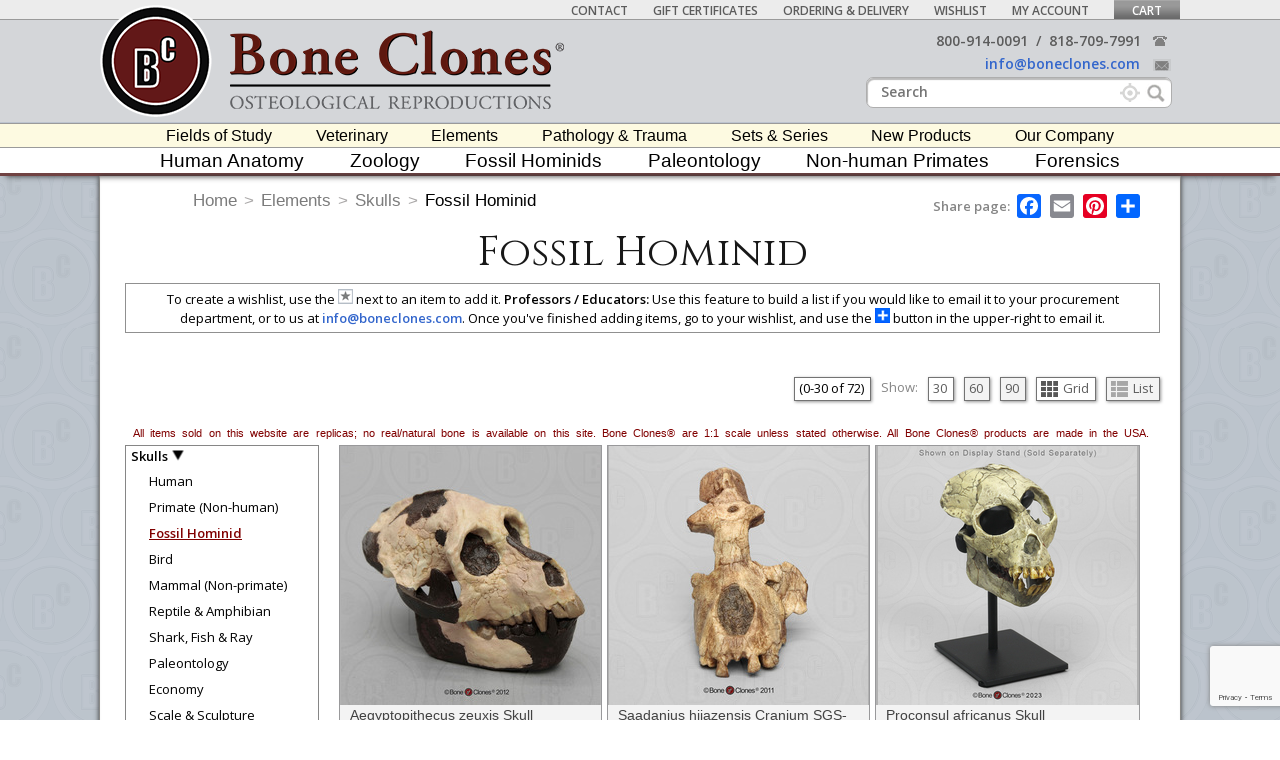

--- FILE ---
content_type: text/html; charset=UTF-8
request_url: https://boneclones.com/category/fossil-hominid/elements
body_size: 117333
content:
<!DOCTYPE html><html lang="en">
<head>
	<title>Fossil Hominid Skulls - Bone Clones - Osteological Reproductions</title><meta name="keywords" content="fossil, hominid, hominin, hominini, homo, australopithecine, australopithecus, paranthropus, neanderthal, neanderthalensis, erectus, habilis, robustus, boisei, heidelbergensis, bodo, flores, ardipithecus, lucy, afarensis, floresiensis">
<meta name="description" content="Bone Clones Fossil Hominid Skulls">
<meta name="p:domain_verify" content="62d570805c5d45382e38c4da9fd3d342">
<meta charset="UTF-8">	<link href="/css/catalog.css" media="all" rel="stylesheet" type="text/css">
<link href="https://boneclones.com/category/fossil-hominid/elements" rel="canonical">
<link href="/css/productModal.css" media="all" rel="stylesheet" type="text/css">
<link href="/img/favicon.ico" rel="shortcut icon" type="image/x-icon">
<link href="/css/base.css" media="all" rel="stylesheet" type="text/css">
<link href="/css/layout.css" media="all" rel="stylesheet" type="text/css">
<link href="/css/navigation.css" media="all" rel="stylesheet" type="text/css">
<link href="/css/jquery.bxslider.css" media="all" rel="stylesheet" type="text/css">
<link href="//netdna.bootstrapcdn.com/font-awesome/4.0.3/css/font-awesome.css" media="all" rel="stylesheet" type="text/css">
<link href="//fonts.googleapis.com/css?family=Open+Sans:400,600,300" media="all" rel="stylesheet" type="text/css">
<link href="//fonts.googleapis.com/css?family=Cantata+One" media="all" rel="stylesheet" type="text/css">
<link href="//fonts.googleapis.com/css?family=Cinzel" media="all" rel="stylesheet" type="text/css">
<link href="/js/selectric/selectric.css" media="all" rel="stylesheet" type="text/css">
<link href="/css/simpleStyles.css" media="all" rel="stylesheet" type="text/css">
<link href="/css/parsley.css" media="all" rel="stylesheet" type="text/css">		<script async src="https://www.googletagmanager.com/gtag/js?id=G-ZEZFVEJR9P"></script>
	<script>
		window.dataLayer = window.dataLayer || [];
		function gtag(){dataLayer.push(arguments);}
		gtag('js', new Date());
		gtag('config', 'G-ZEZFVEJR9P');
        gtag('send', 'pageview');
	</script>	<script type="text/javascript">
    //<!--
    var switchTo5x=true;
    //-->
</script>
<script type="text/javascript">
    //<!--
    var isLogged = false;
    //-->
</script>
<script type="text/javascript">
    //<!--
    var wishlistProductsCount = 0;
    //-->
</script>
<script type="text/javascript" src="/js/jquery.js"></script>
<script type="text/javascript" src="/js/jquery.corner.js"></script>
<script type="text/javascript" src="/js/jquery.tooltip.js"></script>
<script type="text/javascript" src="/js/jquery.autocomplete.renamed.js"></script>
<!--[if lt IE 9]><script type="text/javascript" src="//html5shim.googlecode.com/svn/trunk/html5.js"></script><![endif]-->
<script type="text/javascript" src="/js/selectric/jquery.selectric.js"></script>
<script type="text/javascript" src="/js/Parsley.js-2.8.1/dist/parsley.js"></script>
<script type="text/javascript" src="/Subscription/js/subscription.js"></script>
<script type="text/javascript" src="/js/loading-overlay.js"></script>
<script type="text/javascript" src="/StoreWishlist/js/wishlistManager.js"></script>
<script type="text/javascript" src="/StoreCart/js/cartManager.js"></script>
<script type="text/javascript" src="/Menu/js/menuManager.js"></script>
<script type="text/javascript" src="/js/customParsley.js"></script>	<link rel="apple-touch-icon" href="/img/apple-touch-icon.png">
	<link rel="apple-touch-icon" sizes="72x72" href="/img/apple-touch-icon-72x72.png">
	<link rel="apple-touch-icon" sizes="114x114" href="/img/apple-touch-icon-114x114.png">
	<link rel="sitemap" type="application/xml" title="Sitemap" href="/sitemap.xml"/>
    <script src="https://www.google.com/recaptcha/api.js" async defer></script>
    <script>
        function newsletterSubmit(token) {
            $('#newsletter').submit();
        }
    </script>
</head>
<body>
<!--[if lt IE 9]>
<div style="width: 100%; height: 100%;">
	<span style="top: 50%; position: absolute; width: 100%; text-align: center; color: #ffffff; font-size: 20px;">You are using old browser. Please install IE9+, Chrome or Mozilla FireFox.</span>
</div>
<style>
    #content, #content * {
        display: none !important;
    }
</style>
<![endif]-->
<noscript>
	<div style="width: 100%; height: 100%;">
		<span style="top: 50%; position: absolute; width: 100%; text-align: center; color: #ffffff; font-size: 20px;">Your browser does not support JavaScript! Javascript is required for correct site work.</span>
	</div>
	<style>
		#content, #content * {
			display: none !important;
		}
	</style>
</noscript>
<script defer src="https://static.addtoany.com/menu/page.js"></script>
	<script
		src="//d2wy8f7a9ursnm.cloudfront.net/bugsnag-2.min.js"
		data-apikey="01715bec0b39ed3e3c886d3ee9e1b41d">
	</script>
<!-- Broken images fix -->
<img src="/images/default/product.jpg"
     style="top: -1px; left: -1px; visibility: hidden; width: 1px; height: 1px; position: absolute;"/>
<!-- Loader gif  -->
<img src="/img/bx_loader.gif"
     style="top: -1px; left: -1px; visibility: hidden; width: 1px; height: 1px; position: absolute;"/>

<div id="content">
	<div id="wrapper">
		<div id="header">
			<div class="container">
				<div class="columns" id="top-nav-wrap">
					<ul class="top-nav&#x20;list-inline&#x20;uppercase">
    <li class="item&#x20;empty">
        <a title="Contact Us" href="/page/contact-us" collapsible="0">Contact</a>
    </li>
    <li class="item&#x20;empty">
        <a href="/product/gift-certificate" collapsible="0">Gift Certificates</a>
    </li>
    <li class="item&#x20;empty">
        <a title="Ordering &amp; Delivery Information" href="/page/ordering-and-delivery" collapsible="0">Ordering &amp; Delivery</a>
    </li>
    <li class="item&#x20;empty">
        <a title="Your Wishlist" href="/user/wishlist" rel="nofollow" collapsible="0">Wishlist</a>
    </li>
    <li class="item&#x20;empty">
        <a title="Your Account Settings" href="/user/login" rel="nofollow" collapsible="0">My Account</a>
    </li>
    <li class="item&#x20;empty">
        <a title="Your Shopping Cart" href="/store/cart" rel="nofollow" collapsible="0">Cart</a>
    </li>
</ul>				</div>
				<div class="columns" id="logo-container">
					<a href="/" id="logo"><img src="/img/bc-logo-new.png"></a>
                    <a href="/" id="text-logo"><img src="/img/bc-text-logo-new.png"></a>
				</div>
				<div class="clear"></div>
				<div class="columns" id="contact-top-container">
					<ul class="contact-top">
						<li>
							<a href="callto://+800-914-0091"
							   data-rel="external">800-914-0091</a> &nbsp;/&nbsp;
							<a href="callto://+818-709-7991"
							   data-rel="external">818-709-7991</a> &nbsp;&nbsp;
							<span class="phone_icon"></span>
						</li>
						<li>
							<a class="contact-email" href="mailto:info@boneclones.com">
								info@boneclones.com							</a>
							<span class="mail_icon"></span>
						</li>
					</ul>
					<div class="clear"></div>
					<form action="/product/search" class="searchForm">
						<input type="text" id="search-ajax" name="keywords" placeholder="Search" value="">
                        <div class="search-icon"></div>
                        <div class="search-exact-icon">
                            <input type="checkbox" id="search-exact" name="exact">
                            <label for="search-exact"></label>
                            <span class="tooltiptext">
                                If this option is enabled, an exact search will be performed and similar words will not be searched.
                            </span>
                        </div>
					</form>
				</div>
				<div class="clear"></div>
			</div>
			<div id="main-nav-container">
				<ul class="second-main-menu">
    <li class="item">
        <a href="/category/fields-of-study" collapsible="0">Fields of Study</a><span class="wrapper"></span>
        <ul>
            <li>
                <a href="/category/k-12-education/fields-of-study" collapsible="0">K-12 Education</a>
                <ul>
                    <li>
                        <a href="/category/elementary-school/fields-of-study" collapsible="0">Elementary School</a>
                    </li>
                    <li>
                        <a href="/category/middle-school/fields-of-study" collapsible="0">Middle School</a>
                    </li>
                    <li>
                        <a href="/category/high-school/fields-of-study" collapsible="0">High School</a>
                    </li>
                    <li>
                        <a href="/category/printable-handouts/fields-of-study" collapsible="0">Printable Handouts</a>
                    </li>
                </ul>
            </li>
            <li>
                <a href="/category/fields-of-study-advanced-anatomy/fields-of-study" collapsible="0">Advanced Anatomy</a>
            </li>
            <li>
                <a href="/category/fields-of-study-forensics/fields-of-study" collapsible="0">Forensics</a>
                <ul>
                    <li>
                        <a href="/category/all-forensics/fields-of-study" collapsible="0">All Forensics</a>
                    </li>
                    <li>
                        <a href="/category/forensic-skulls/fields-of-study" collapsible="0">Forensic Skulls</a>
                    </li>
                    <li>
                        <a href="/category/forensic-skeletons/fields-of-study" collapsible="0">Forensic Skeletons</a>
                    </li>
                    <li class="menu-border">
                        <span></span>
                    </li>
                    <li>
                        <a href="/category/forensic-cranial-elements/fields-of-study" collapsible="0">Cranial Elements</a>
                    </li>
                    <li>
                        <a href="/category/forensic-postcranial-elements/fields-of-study" collapsible="0">Postcranial Elements</a>
                    </li>
                    <li class="menu-border">
                        <span></span>
                    </li>
                    <li>
                        <a href="/category/forensic-sets/fields-of-study" collapsible="0">Forensic Sets</a>
                    </li>
                    <li>
                        <a href="/category/wildlife-forensics/fields-of-study" collapsible="0">Wildlife Forensics</a>
                    </li>
                    <li>
                        <a href="/category/demonstrative-exhibits/fields-of-study" collapsible="0">Demonstrative Exhibits</a>
                    </li>
                    <li class="menu-border">
                        <span></span>
                    </li>
                    <li>
                        <a href="/category/forensic-accessories/fields-of-study" collapsible="0">Accessories</a>
                    </li>
                </ul>
            </li>
            <li>
                <a href="/category/physical-therapy/fields-of-study" collapsible="0">Physical Therapy</a>
            </li>
            <li class="menu-border">
                <span></span>
            </li>
            <li>
                <a href="/category/locomotion/fields-of-study" collapsible="0">Primate Locomotion</a>
                <ul>
                    <li>
                        <a href="/category/all-locomotion/fields-of-study" collapsible="0">All Primate Locomotion</a>
                    </li>
                    <li class="menu-border">
                        <span></span>
                    </li>
                    <li>
                        <a href="/category/locomotion-pelvis-femur/fields-of-study" collapsible="0">Pelvis &amp; Femur</a>
                    </li>
                    <li>
                        <a href="/category/locomotion-pelvis/fields-of-study" collapsible="0">Pelvis</a>
                    </li>
                    <li>
                        <a href="/category/locomotion-femur/fields-of-study" collapsible="0">Femur</a>
                    </li>
                    <li class="menu-border">
                        <span></span>
                    </li>
                    <li>
                        <a href="/category/intermembral/fields-of-study" collapsible="0">Intermembral</a>
                    </li>
                    <li>
                        <a href="/category/primate-arms-legs/fields-of-study" collapsible="0">Primate Arms &amp; Legs</a>
                    </li>
                    <li>
                        <a href="/category/hands-feet/fields-of-study" collapsible="0">Hands &amp; Feet</a>
                    </li>
                    <li>
                        <a href="/category/joints/fields-of-study" collapsible="0">Joints</a>
                    </li>
                    <li>
                        <a href="/category/locomotion-pectoral/fields-of-study" collapsible="0">Pectoral</a>
                    </li>
                </ul>
            </li>
            <li>
                <a href="/category/non-primate-locomotion/fields-of-study" collapsible="0">Non-primate Locomotion</a>
            </li>
            <li>
                <a href="/category/physical-anthropology/fields-of-study" collapsible="0">Biological Anthropology</a>
                <ul>
                    <li>
                        <a href="/category/paleoanthropology/fields-of-study" collapsible="0">Paleoanthropology</a>
                        <ul>
                            <li>
                                <a href="/category/paleoanthropology-skulls/fields-of-study" collapsible="0">Paleoanthropology Skulls</a>
                            </li>
                            <li>
                                <a href="/category/paleoanthropology-skeletons/fields-of-study" collapsible="0">Paleoanthropology Skeletons</a>
                            </li>
                            <li>
                                <a href="/category/paleoanthropology-postcranial-elements/fields-of-study" collapsible="0">Paleoanthropology Postcranial</a>
                            </li>
                        </ul>
                    </li>
                    <li>
                        <a href="/category/primatology/fields-of-study" collapsible="0">Primatology</a>
                        <ul>
                            <li>
                                <a href="/category/primatology-skulls/fields-of-study" collapsible="0">Primatology Skulls</a>
                            </li>
                            <li>
                                <a href="/category/primatology-skeletons/fields-of-study" collapsible="0">Primatology Skeletons</a>
                            </li>
                            <li>
                                <a href="/category/primatology-postcranial-elements/fields-of-study" collapsible="0">Primatology Postcranial</a>
                            </li>
                        </ul>
                    </li>
                    <li>
                        <a href="/category/physical-anthropology-human/fields-of-study" collapsible="0">Human Anatomy</a>
                        <ul>
                            <li>
                                <a href="/category/physical-anthropology-human-anatomy-skulls/fields-of-study" collapsible="0">Human Skulls</a>
                            </li>
                            <li>
                                <a href="/category/physical-anthropology-human-anatomy-skeletons/fields-of-study" collapsible="0">Human Skeletons</a>
                            </li>
                            <li>
                                <a href="/category/physical-anthropology-human-anatomy-postcranials/fields-of-study" collapsible="0">Human Postcranial</a>
                            </li>
                            <li>
                                <a href="/category/physical-anthropology-human-anatomy-cranial/fields-of-study" collapsible="0">Human Cranial Elements</a>
                            </li>
                        </ul>
                    </li>
                </ul>
            </li>
            <li>
                <a href="/category/paleontology/fields-of-study" collapsible="0">Paleontology</a>
                <ul>
                    <li>
                        <a href="/category/all-paleontology/fields-of-study" collapsible="0">All Paleontology Items</a>
                    </li>
                    <li class="menu-border">
                        <span></span>
                    </li>
                    <li>
                        <a href="/category/fossil-skulls/fields-of-study" collapsible="0">Fossil Skulls</a>
                        <ul>
                            <li>
                                <a href="/category/all-fossil-skulls/fields-of-study" collapsible="0">All Fossil Skulls</a>
                            </li>
                            <li>
                                <a href="/category/fossil-mammal-skulls/fields-of-study" collapsible="0">Fossil Mammals</a>
                            </li>
                            <li>
                                <a href="/category/fossil-bird-skulls/fields-of-study" collapsible="0">Fossil Birds</a>
                            </li>
                            <li>
                                <a href="/category/fossil-shark-skulls/fields-of-study" collapsible="0">Fossil Sharks</a>
                            </li>
                            <li>
                                <a href="/category/dinosaurs-reptilian-skulls/fields-of-study" collapsible="0">Dinosaurs &amp; Reptiles</a>
                            </li>
                        </ul>
                    </li>
                    <li>
                        <a href="/category/fossil-skeletons/fields-of-study" collapsible="0">Fossil Skeletons</a>
                        <ul>
                            <li>
                                <a href="/category/all-fossil-skeletons/fields-of-study" collapsible="0">All Fossil Skeletons</a>
                            </li>
                            <li>
                                <a href="/category/fossil-mammal-skeletons/fields-of-study" collapsible="0">Fossil Mammals</a>
                            </li>
                            <li>
                                <a href="/category/fossil-bird-skeletons/fields-of-study" collapsible="0">Fossil Birds</a>
                            </li>
                        </ul>
                    </li>
                    <li class="menu-border">
                        <span></span>
                    </li>
                    <li>
                        <a href="/category/fossil-cranial-elements/fields-of-study" collapsible="0">Cranial Elements</a>
                    </li>
                    <li>
                        <a href="/category/fossil-postcranial-elements/fields-of-study" collapsible="0">Postcranial Elements</a>
                    </li>
                    <li class="menu-border">
                        <span></span>
                    </li>
                    <li>
                        <a href="/category/fossil-sets/fields-of-study" collapsible="0">Fossil Sets</a>
                    </li>
                    <li>
                        <a href="/category/fossil-scale-sculpture/fields-of-study" collapsible="0">Fossil Scale &amp; Sculpture</a>
                    </li>
                    <li>
                        <a href="/category/fossil-accessories/fields-of-study" collapsible="0">Accessories</a>
                    </li>
                </ul>
            </li>
            <li>
                <a href="/category/bioarchaeology/fields-of-study" collapsible="0">Bioarchaeology</a>
                <ul>
                    <li>
                        <a href="/category/osteoarchaeology/fields-of-study" collapsible="0">Osteoarchaeology</a>
                    </li>
                    <li>
                        <a href="/category/paleopathology1/fields-of-study" collapsible="0">Paleopathology</a>
                    </li>
                    <li>
                        <a href="/category/zooarchaeology/fields-of-study" collapsible="0">Zooarchaeology</a>
                    </li>
                    <li>
                        <a href="/category/marine-archaeology/fields-of-study" collapsible="0">Marine Archaeology</a>
                    </li>
                    <li>
                        <a href="/category/dental-anthropology/fields-of-study" collapsible="0">Dental Anthropology</a>
                    </li>
                </ul>
            </li>
            <li class="menu-border">
                <span></span>
            </li>
            <li>
                <a href="/category/marine-aquarium/fields-of-study" collapsible="0">Marine-Aquarium</a>
            </li>
            <li>
                <a href="/category/veterinary/fields-of-study" collapsible="0">Veterinary</a>
            </li>
            <li>
                <a href="/category/zoology/fields-of-study" collapsible="0">Zoology</a>
                <ul>
                    <li>
                        <a href="/category/all-zoology-items/fields-of-study" collapsible="0">All Zoological Items</a>
                    </li>
                    <li>
                        <a href="/category/endangered-species/fields-of-study" collapsible="0">Endangered Species</a>
                        <ul>
                            <li>
                                <a href="/category/endangered-primates/fields-of-study" collapsible="0">Endangered Primates</a>
                            </li>
                            <li>
                                <a href="/category/endangered-mammals-non-primate/fields-of-study" collapsible="0">Endangered Mammals (Non-primate)</a>
                            </li>
                            <li>
                                <a href="/category/endangered-fish/fields-of-study" collapsible="0">Endangered Fish</a>
                            </li>
                            <li>
                                <a href="/category/endangered-reptiles-amphibians/fields-of-study" collapsible="0">Endangered Reptiles &amp; Amphibians</a>
                            </li>
                            <li>
                                <a href="/category/endangered-birds/fields-of-study" collapsible="0">Endangered Birds</a>
                            </li>
                        </ul>
                    </li>
                    <li class="menu-border">
                        <span></span>
                    </li>
                    <li>
                        <a href="/category/zoology-skulls/fields-of-study" collapsible="0">Skulls</a>
                        <ul>
                            <li>
                                <a href="/category/all-zoology-skulls/fields-of-study" collapsible="0">All Zoological Skulls</a>
                            </li>
                            <li>
                                <a href="/category/economy-north-american-mammal-skulls/fields-of-study" collapsible="0">Economy Skulls</a>
                            </li>
                            <li>
                                <a href="/category/bird-skulls/fields-of-study" collapsible="0">Bird Skulls</a>
                            </li>
                            <li>
                                <a href="/category/mammal-skulls/fields-of-study" collapsible="0">Mammal Skulls</a>
                                <ul>
                                    <li>
                                        <a href="/category/all-mammal-skulls/fields-of-study" collapsible="0">All</a>
                                    </li>
                                    <li>
                                        <a href="/category/marsupial-skulls/fields-of-study" collapsible="0">Marsupials</a>
                                    </li>
                                    <li>
                                        <a href="/category/bear-skulls/fields-of-study" collapsible="0">Bears</a>
                                    </li>
                                    <li>
                                        <a href="/category/cat-skulls/fields-of-study" collapsible="0">Cats</a>
                                    </li>
                                    <li>
                                        <a href="/category/dogs-skulls/fields-of-study" collapsible="0">Dogs</a>
                                    </li>
                                    <li>
                                        <a href="/category/giraffe-okapi-skulls/fields-of-study" collapsible="0">Giraffe &amp; Okapi</a>
                                    </li>
                                    <li>
                                        <a href="/category/horse-and-deer-skulls/fields-of-study" collapsible="0">Horse &amp; Deer</a>
                                    </li>
                                    <li>
                                        <a href="/category/marine-mammal-skulls/fields-of-study" collapsible="0">Marine Mammals</a>
                                    </li>
                                    <li>
                                        <a href="/category/non-human-primates-skulls/fields-of-study" collapsible="0">Non-Human Primates</a>
                                    </li>
                                    <li>
                                        <a href="/category/egg-laying-mammal-skulls/fields-of-study" collapsible="0">Egg-laying Mammals</a>
                                    </li>
                                    <li>
                                        <a href="/category/rhino-and-hippo-skulls/fields-of-study" collapsible="0">Rhino &amp; Hippo</a>
                                    </li>
                                    <li>
                                        <a href="/category/rodent-skulls/fields-of-study" collapsible="0">Rodents</a>
                                    </li>
                                    <li>
                                        <a href="/category/warthog-babirusa-skulls/fields-of-study" collapsible="0">Warthog &amp; Babirusa</a>
                                    </li>
                                    <li>
                                        <a href="/category/small-mammal-skulls/fields-of-study" collapsible="0">Small Mammals</a>
                                    </li>
                                    <li>
                                        <a href="/category/misc-mammal-skulls/fields-of-study" collapsible="0">Misc. Mammals</a>
                                    </li>
                                </ul>
                            </li>
                            <li>
                                <a href="/category/reptile-and-amphibian-skulls/fields-of-study" collapsible="0">Reptile &amp; Amphibian Skulls</a>
                            </li>
                            <li>
                                <a href="/category/shark-fish-ray-skulls/fields-of-study" collapsible="0">Shark, Fish &amp; Ray Skulls</a>
                            </li>
                            <li>
                                <a href="/category/turtles-tortoises-skulls/fields-of-study" collapsible="0">Turtle &amp; Tortoise Skulls</a>
                            </li>
                        </ul>
                    </li>
                    <li>
                        <a href="/category/zoology-skeletons/fields-of-study" collapsible="0">Skeletons</a>
                        <ul>
                            <li>
                                <a href="/category/all-zoology-skeletons/fields-of-study" collapsible="0">All</a>
                            </li>
                            <li>
                                <a href="/category/bird-skeletons/fields-of-study" collapsible="0">Birds</a>
                            </li>
                            <li>
                                <a href="/category/mammal-skeletons/fields-of-study" collapsible="0">Mammals</a>
                            </li>
                            <li>
                                <a href="/category/reptile-and-amphibian-skeletons/fields-of-study" collapsible="0">Reptiles &amp; Amphibians</a>
                            </li>
                        </ul>
                    </li>
                    <li class="menu-border">
                        <span></span>
                    </li>
                    <li>
                        <a href="/category/zoology-cranial-elements/fields-of-study" collapsible="0">Cranial Elements</a>
                        <ul>
                            <li>
                                <a href="/category/all-zoology-cranial-elements/fields-of-study" collapsible="0">All</a>
                            </li>
                            <li>
                                <a href="/category/mammal-cranial-elements/fields-of-study" collapsible="0">Mammals</a>
                            </li>
                            <li>
                                <a href="/category/marine-mammal-cranial-elements/fields-of-study" collapsible="0">Marine Mammals</a>
                            </li>
                            <li>
                                <a href="/category/reptile-and-amphibian-cranial-elements/fields-of-study" collapsible="0">Reptiles &amp; Amphibians</a>
                            </li>
                            <li>
                                <a href="/category/shark-fish-ray-cranial-elements/fields-of-study" collapsible="0">Sharks, Fish &amp; Rays</a>
                            </li>
                        </ul>
                    </li>
                    <li>
                        <a href="/category/zoology-postcranial-elements/fields-of-study" collapsible="0">Postcranial Elements</a>
                        <ul>
                            <li>
                                <a href="/category/all-zoological-postcranial-elements/fields-of-study" collapsible="0">All Zoological Postcranial</a>
                            </li>
                            <li>
                                <a href="/category/bird-postcranial-elements/fields-of-study" collapsible="0">Birds</a>
                            </li>
                            <li>
                                <a href="/category/mammal-postcranial-elements/fields-of-study" collapsible="0">Mammals</a>
                                <ul>
                                    <li>
                                        <a href="/category/all-zoological-mammal-postcranial-elements/fields-of-study" collapsible="0">All</a>
                                    </li>
                                    <li>
                                        <a href="/category/bear-postcranial/fields-of-study" collapsible="0">Bears</a>
                                    </li>
                                    <li>
                                        <a href="/category/cat-postcranials/fields-of-study" collapsible="0">Cats</a>
                                    </li>
                                    <li>
                                        <a href="/category/giraffe-okapi-postcranials/fields-of-study" collapsible="0">Giraffe &amp; Okapi</a>
                                    </li>
                                    <li>
                                        <a href="/category/horse-postcranials/fields-of-study" collapsible="0">Horse</a>
                                    </li>
                                    <li>
                                        <a href="/category/marine-mammals-postcranials/fields-of-study" collapsible="0">Marine Mammals</a>
                                    </li>
                                    <li>
                                        <a href="/category/non-human-primate-postcranials/fields-of-study" collapsible="0">Non-Human Primates</a>
                                    </li>
                                    <li>
                                        <a href="/category/egg-laying-mammal-postcranials/fields-of-study" collapsible="0">Egg-laying Mammals</a>
                                    </li>
                                </ul>
                            </li>
                            <li>
                                <a href="/category/reptile-and-amphibian-postcranials/fields-of-study" collapsible="0">Reptiles &amp; Amphibians</a>
                            </li>
                            <li>
                                <a href="/category/shark-fish-ray-postcranials/fields-of-study" collapsible="0">Sharks, Fish &amp; Rays</a>
                            </li>
                        </ul>
                    </li>
                    <li class="menu-border">
                        <span></span>
                    </li>
                    <li>
                        <a href="/category/zoology-eggs/fields-of-study" collapsible="0">Eggs</a>
                        <ul>
                            <li>
                                <a href="/category/All-Eggs/fields-of-study" collapsible="0">All Eggs</a>
                            </li>
                            <li>
                                <a href="/category/north-american-bird-eggs/fields-of-study" collapsible="0">North American Bird Eggs</a>
                            </li>
                            <li>
                                <a href="/category/elephant-bird-egg/fields-of-study" collapsible="0">Elephant Bird Egg</a>
                            </li>
                        </ul>
                    </li>
                    <li>
                        <a href="/category/limbs/fields-of-study" collapsible="0">Limbs</a>
                    </li>
                    <li>
                        <a href="/category/zoology-teeth-fangs/fields-of-study" collapsible="0">Teeth &amp; Fangs</a>
                    </li>
                    <li>
                        <a href="/category/zoology-claws-talons-spines/fields-of-study" collapsible="0">Claws &amp; Talons</a>
                    </li>
                    <li>
                        <a href="/category/zoology-brain-and-endocast/fields-of-study" collapsible="0">Brains &amp; Endocasts</a>
                    </li>
                    <li>
                        <a href="/category/zoology-life-casts/fields-of-study" collapsible="0">Life Casts</a>
                    </li>
                    <li>
                        <a href="/category/zoology-pathology-trauma/fields-of-study" collapsible="0">Pathology &amp; Trauma</a>
                    </li>
                    <li>
                        <a href="/category/wildlife-forensics1/fields-of-study" collapsible="0">Wildlife Forensics</a>
                    </li>
                    <li class="menu-border">
                        <span></span>
                    </li>
                    <li>
                        <a href="/category/zoology-sets-and-series/fields-of-study" collapsible="0">Sets</a>
                    </li>
                    <li>
                        <a href="/category/bird-skull-egg-talon-sets/fields-of-study" collapsible="0">Bird Sets</a>
                    </li>
                    <li>
                        <a href="/category/zoology-accessories/fields-of-study" collapsible="0">Accessories</a>
                    </li>
                    <li class="menu-border">
                        <span></span>
                    </li>
                    <li>
                        <a href="/category/birds/fields-of-study" collapsible="0">Birds</a>
                    </li>
                    <li>
                        <a href="/category/mammals/fields-of-study" collapsible="0">Mammals</a>
                        <ul>
                            <li>
                                <a href="/category/all-mammals/fields-of-study" collapsible="0">All Mammals</a>
                            </li>
                            <li>
                                <a href="/category/marsupials/fields-of-study" collapsible="0">Marsupials</a>
                            </li>
                            <li>
                                <a href="/category/bears/fields-of-study" collapsible="0">Bears</a>
                            </li>
                            <li>
                                <a href="/category/cats/fields-of-study" collapsible="0">Cats</a>
                            </li>
                            <li>
                                <a href="/category/dogs/fields-of-study" collapsible="0">Dogs</a>
                            </li>
                            <li>
                                <a href="/category/giraffe-okapi/fields-of-study" collapsible="0">Giraffe &amp; Okapi</a>
                            </li>
                            <li>
                                <a href="/category/horse-deer/fields-of-study" collapsible="0">Horse &amp; Deer</a>
                            </li>
                            <li>
                                <a href="/category/marine-mammals/fields-of-study" collapsible="0">Marine Mammals</a>
                            </li>
                            <li>
                                <a href="/category/non-human-primates1/fields-of-study" collapsible="0">Non-Human Primates</a>
                            </li>
                            <li>
                                <a href="/category/egg-laying-mammals/fields-of-study" collapsible="0">Egg-laying Mammals</a>
                            </li>
                            <li>
                                <a href="/category/rhino-hippo/fields-of-study" collapsible="0">Rhino &amp; Hippo</a>
                            </li>
                            <li>
                                <a href="/category/rodents/fields-of-study" collapsible="0">Rodents</a>
                            </li>
                            <li>
                                <a href="/category/warthog-babirusa/fields-of-study" collapsible="0">Warthog &amp; Babirusa</a>
                            </li>
                            <li>
                                <a href="/category/small-mammals/fields-of-study" collapsible="0">Small Mammals</a>
                            </li>
                            <li>
                                <a href="/category/miscellaneous-mammals/fields-of-study" collapsible="0">Miscellaneous Mammals</a>
                            </li>
                        </ul>
                    </li>
                    <li>
                        <a href="/category/reptiles-amphibians/fields-of-study" collapsible="0">Reptiles &amp; Amphibians</a>
                    </li>
                    <li>
                        <a href="/category/zoology-fish/fields-of-study" collapsible="0">Fish</a>
                    </li>
                    <li>
                        <a href="/category/sharks-rays/fields-of-study" collapsible="0">Sharks &amp; Rays</a>
                    </li>
                    <li>
                        <a href="/category/turtles-tortoises/fields-of-study" collapsible="0">Turtles &amp; Tortoises</a>
                    </li>
                </ul>
            </li>
            <li class="menu-border">
                <span></span>
            </li>
            <li>
                <a href="/category/anatomy-for-the-artist/fields-of-study" collapsible="0">Anatomy for the Artist</a>
                <ul>
                    <li>
                        <a href="/category/artist-links/fields-of-study" collapsible="0">Artist Links</a>
                    </li>
                    <li>
                        <a href="/category/human-skulls-for-artist/fields-of-study" collapsible="0">Human Skulls</a>
                    </li>
                    <li>
                        <a href="/category/scale-for-artist/fields-of-study" collapsible="0">Scale</a>
                    </li>
                    <li>
                        <a href="/category/joints-for-artist/fields-of-study" collapsible="0">Joints</a>
                    </li>
                    <li>
                        <a href="/category/skeletal-elements-for-artist/fields-of-study" collapsible="0">Skeletal Elements</a>
                    </li>
                    <li>
                        <a href="/category/skeletons-for-artist/fields-of-study" collapsible="0">Skeletons</a>
                    </li>
                    <li>
                        <a href="/category/sets-for-artist/fields-of-study" collapsible="0">Sets</a>
                    </li>
                    <li>
                        <a href="/category/zoological-for-artist/fields-of-study" collapsible="0">Zoological</a>
                    </li>
                    <li>
                        <a href="/category/life-casts-for-artist/fields-of-study" collapsible="0">Life Casts</a>
                    </li>
                    <li>
                        <a href="/category/non-human-primates-for-artist/fields-of-study" collapsible="0">Non-human Primates</a>
                    </li>
                    <li>
                        <a href="/category/books1/fields-of-study" collapsible="0">Books</a>
                    </li>
                </ul>
            </li>
            <li>
                <a href="/category/decor/fields-of-study" collapsible="0">Decor</a>
            </li>
        </ul>
    </li>
    <li class="item&#x20;empty">
        <a href="/category/veterinary" collapsible="0">Veterinary</a><span class="wrapper"></span>
    </li>
    <li class="active&#x20;item">
        <a href="/category/elements" collapsible="0">Elements</a><span class="wrapper"></span>
        <ul>
            <li class="active">
                <a href="/category/skulls/elements" collapsible="0">Skulls</a>
                <ul>
                    <li>
                        <a href="/category/human1/elements" collapsible="0">Human</a>
                    </li>
                    <li>
                        <a href="/category/primate-non-human/elements" collapsible="0">Primate (Non-human)</a>
                    </li>
                    <li class="active">
                        <a href="/category/fossil-hominid/elements" collapsible="0">Fossil Hominid</a>
                    </li>
                    <li>
                        <a href="/category/bird4/elements" collapsible="0">Bird</a>
                    </li>
                    <li>
                        <a href="/category/mammal-non-primate/elements" collapsible="0">Mammal (Non-primate)</a>
                    </li>
                    <li>
                        <a href="/category/reptile-and-amphibian/elements" collapsible="0">Reptile &amp; Amphibian</a>
                    </li>
                    <li>
                        <a href="/category/shark-fish-and-ray/elements" collapsible="0">Shark, Fish &amp; Ray</a>
                    </li>
                    <li>
                        <a href="/category/paleontology-skulls/elements" collapsible="0">Paleontology</a>
                    </li>
                    <li>
                        <a href="/category/economy3/elements" collapsible="0">Economy</a>
                    </li>
                    <li>
                        <a href="/category/scale-and-sculpture/elements" collapsible="0">Scale &amp; Sculpture</a>
                    </li>
                    <li>
                        <a href="/category/skull-sets/elements" collapsible="0">Skull Sets</a>
                    </li>
                </ul>
            </li>
            <li>
                <a href="/category/skeletons/elements" collapsible="0">Skeletons</a>
            </li>
            <li class="menu-border">
                <span></span>
            </li>
            <li>
                <a href="/category/elements-cranial-elements/elements" collapsible="0">Cranial Elements</a>
                <ul>
                    <li>
                        <a href="/category/head-neck/elements" collapsible="0">Head &amp; Neck</a>
                    </li>
                    <li>
                        <a href="/category/teeth-fangs/elements" collapsible="0">Teeth &amp; Fangs</a>
                    </li>
                    <li>
                        <a href="/category/primate-maxilla-mandible/elements" collapsible="0">Maxilla &amp; Mandible</a>
                    </li>
                    <li>
                        <a href="/category/elements-brains-and-endocasts/elements" collapsible="0">Brains &amp; Endocasts</a>
                    </li>
                </ul>
            </li>
            <li>
                <a href="/category/postcranial/elements" collapsible="0">Postcranial Elements</a>
                <ul>
                    <li>
                        <a href="/category/limbs1/elements" collapsible="0">Limbs</a>
                        <ul>
                            <li>
                                <a href="/category/all-limbs/elements" collapsible="0">All Limbs</a>
                            </li>
                            <li>
                                <a href="/category/forelimbs/elements" collapsible="0">Forelimbs</a>
                            </li>
                            <li>
                                <a href="/category/hindlimbs/elements" collapsible="0">Hindlimbs</a>
                            </li>
                            <li>
                                <a href="/category/wings/elements" collapsible="0">Wings</a>
                            </li>
                            <li>
                                <a href="/category/hands/elements" collapsible="0">Hands</a>
                            </li>
                            <li>
                                <a href="/category/feet/elements" collapsible="0">Feet</a>
                            </li>
                            <li>
                                <a href="/category/primate-arms/elements" collapsible="0">Primate Arms</a>
                                <ul>
                                    <li>
                                        <a href="/category/articulated-arms/elements" collapsible="0">Articulated Arms</a>
                                    </li>
                                    <li>
                                        <a href="/category/disarticulated-arms/elements" collapsible="0">Disarticulated Arms</a>
                                    </li>
                                    <li>
                                        <a href="/category/arm-parts/elements" collapsible="0">Arm Parts</a>
                                    </li>
                                    <li>
                                        <a href="/category/arm-sets/elements" collapsible="0">Arm Sets</a>
                                    </li>
                                </ul>
                            </li>
                            <li>
                                <a href="/category/primate-legs/elements" collapsible="0">Primate Legs</a>
                                <ul>
                                    <li>
                                        <a href="/category/articulated-legs/elements" collapsible="0">Articulated Legs</a>
                                    </li>
                                    <li>
                                        <a href="/category/disarticulated-legs/elements" collapsible="0">Disarticulated Legs</a>
                                    </li>
                                    <li>
                                        <a href="/category/leg-parts/elements" collapsible="0">Leg Parts</a>
                                    </li>
                                    <li>
                                        <a href="/category/leg-sets/elements" collapsible="0">Leg Sets</a>
                                    </li>
                                </ul>
                            </li>
                            <li>
                                <a href="/category/elements-hands/elements" collapsible="0">Primate Hands</a>
                            </li>
                            <li>
                                <a href="/category/elements-feet/elements" collapsible="0">Primate Feet</a>
                            </li>
                        </ul>
                    </li>
                    <li>
                        <a href="/category/elements-pelvis/elements" collapsible="0">Pelvis</a>
                    </li>
                    <li>
                        <a href="/category/elements-femur/elements" collapsible="0">Femur</a>
                    </li>
                    <li>
                        <a href="/category/pelvis-and-femur/elements" collapsible="0">Pelvis &amp; Femur Sets</a>
                    </li>
                    <li>
                        <a href="/category/elements-joints/elements" collapsible="0">Joints</a>
                    </li>
                    <li>
                        <a href="/category/elements-hyoids/elements" collapsible="0">Hyoids</a>
                    </li>
                    <li>
                        <a href="/category/vertebrae/elements" collapsible="0">Vertebrae</a>
                    </li>
                    <li>
                        <a href="/category/torso/elements" collapsible="0">Torso</a>
                    </li>
                    <li>
                        <a href="/category/claws-talons-spine/elements" collapsible="0">Claws, Talons, Spines</a>
                    </li>
                </ul>
            </li>
            <li class="menu-border">
                <span></span>
            </li>
            <li>
                <a href="/category/stone-tools/elements" collapsible="0">Stone Tools</a>
            </li>
            <li>
                <a href="/category/elements-eggs/elements" collapsible="0">Eggs</a>
            </li>
            <li>
                <a href="/category/life-casts/elements" collapsible="0">Life Casts</a>
            </li>
            <li class="menu-border">
                <span></span>
            </li>
            <li>
                <a href="/category/elements-accessories/elements" collapsible="0">Accessories</a>
            </li>
            <li>
                <a href="/category/books/elements" collapsible="0">Books</a>
            </li>
            <li>
                <a href="/page/flyers" collapsible="0">Flyers</a>
            </li>
            <li>
                <a href="/category/printable-handouts/elements" collapsible="0">Printable Handouts</a>
            </li>
        </ul>
    </li>
    <li class="item">
        <a href="/category/pathology-trauma" collapsible="0">Pathology &amp; Trauma</a><span class="wrapper"></span>
        <ul>
            <li>
                <a href="/category/all-pathology-trauma/pathology-trauma" collapsible="0">All Pathology &amp; Trauma</a>
            </li>
            <li>
                <a href="/category/pathology-and-trauma-skulls/pathology-trauma" collapsible="0">Skulls</a>
            </li>
            <li>
                <a href="/category/pathology-and-trauma-skeletons/pathology-trauma" collapsible="0">Skeletons</a>
            </li>
            <li>
                <a href="/category/pathology-and-trauma-cranial-elements/pathology-trauma" collapsible="0">Cranial Elements</a>
            </li>
            <li>
                <a href="/category/pathology-and-trauma-postcranial-elements/pathology-trauma" collapsible="0">Postcranial Elements</a>
            </li>
            <li class="menu-border">
                <span></span>
            </li>
            <li>
                <a href="/category/pathology-trauma-sets/pathology-trauma" collapsible="0">Pathology &amp; Trauma Sets</a>
            </li>
            <li>
                <a href="/category/pathology-trauma-accessories/pathology-trauma" collapsible="0">Accessories</a>
            </li>
        </ul>
    </li>
    <li class="item">
        <a href="/category/sets-series" collapsible="0">Sets &amp; Series</a><span class="wrapper"></span>
        <ul>
            <li>
                <a href="/page/natural-history-gift-ideas" collapsible="0">Natural History Gift Ideas</a>
            </li>
            <li>
                <a href="/category/decor/sets-series" collapsible="0">Decor</a>
            </li>
            <li>
                <a href="/category/scale-sculpture/sets-series" collapsible="0">Scale &amp; Sculpture</a>
                <ul>
                    <li>
                        <a href="/category/scale-series/sets-series" collapsible="0">Scale Series</a>
                    </li>
                    <li>
                        <a href="/category/sculpture-series/sets-series" collapsible="0">Sculpture Series</a>
                    </li>
                    <li>
                        <a href="/category/scale-primate-set/sets-series" collapsible="0">Scale Primate Set</a>
                    </li>
                    <li>
                        <a href="/category/elisabeth-daynes/sets-series" collapsible="0">Elisabeth Daynes</a>
                    </li>
                </ul>
            </li>
            <li>
                <a href="/category/3d-scanned-printed/sets-series" collapsible="0">3D Scanned &amp; Printed</a>
            </li>
            <li class="menu-border">
                <span></span>
            </li>
            <li>
                <a href="/category/bone-boxes/sets-series" collapsible="0">Bone Boxes</a>
            </li>
            <li>
                <a href="/category/locomotion-sets/sets-series" collapsible="0">Locomotion Sets</a>
                <ul>
                    <li>
                        <a href="/category/limb-sets/sets-series" collapsible="0">Limb Sets</a>
                    </li>
                    <li>
                        <a href="/category/pelvis-femur-sets/sets-series" collapsible="0">Pelvis &amp; Femur</a>
                    </li>
                    <li>
                        <a href="/category/sets-series-intermembral/sets-series" collapsible="0">Intermembral</a>
                    </li>
                    <li>
                        <a href="/category/pectoral-sets/sets-series" collapsible="0">Pectoral</a>
                    </li>
                    <li>
                        <a href="/category/knee-joint-sets/sets-series" collapsible="0">Knee Joints</a>
                    </li>
                </ul>
            </li>
            <li>
                <a href="/category/sets-forensic/sets-series" collapsible="0">Forensic Sets</a>
            </li>
            <li>
                <a href="/category/advanced-anatomy-sets/sets-series" collapsible="0">Advanced Anatomy Sets</a>
            </li>
            <li>
                <a href="/category/physical-therapy-series/sets-series" collapsible="0">Physical Therapy Series</a>
            </li>
            <li>
                <a href="/category/fetal-sets/sets-series" collapsible="0">Fetal Sets</a>
            </li>
            <li class="menu-border">
                <span></span>
            </li>
            <li>
                <a href="/category/economy/sets-series" collapsible="0">Economy Series</a>
            </li>
            <li>
                <a href="/category/zoology-sets/sets-series" collapsible="0">Zoology Sets</a>
            </li>
            <li>
                <a href="/category/bird-sets/sets-series" collapsible="0">Bird Sets</a>
            </li>
            <li>
                <a href="/category/claw-talon-spine-sets-series/sets-series" collapsible="0">Claw &amp; Talon Sets</a>
            </li>
            <li>
                <a href="/category/teeth-fangs-sets-series/sets-series" collapsible="0">Tooth &amp; Fang Sets</a>
            </li>
            <li class="menu-border">
                <span></span>
            </li>
            <li>
                <a href="/category/primate-skull-sets/sets-series" collapsible="0">Primate Skull Sets</a>
            </li>
            <li>
                <a href="/category/fossil-hominid-sets/sets-series" collapsible="0">Fossil Hominid Sets</a>
            </li>
            <li class="menu-border">
                <span></span>
            </li>
            <li>
                <a href="/category/biopsi-babiarz-institute/sets-series" collapsible="0">B.I.O.P.S.I. - Babiarz Institute</a>
            </li>
            <li>
                <a href="/category/maxwell-collection/sets-series" collapsible="0">Maxwell Collection</a>
            </li>
            <li class="menu-border">
                <span></span>
            </li>
            <li>
                <a href="/page/bergdorf-goodman" collapsible="0">Bergdorf Goodman Windows</a>
            </li>
            <li>
                <a href="/category/set-series-accessories/sets-series" collapsible="0">Accessories</a>
            </li>
        </ul>
    </li>
    <li class="item&#x20;empty">
        <a href="/category/newproduct" collapsible="0">New Products</a><span class="wrapper"></span>
    </li>
    <li class="item">
        <a href="/page/our-company" collapsible="0">Our Company</a><span class="wrapper"></span>
        <ul>
            <li>
                <a href="/page/news-and-specials" collapsible="0">News &amp; Specials</a>
            </li>
            <li class="menu-border">
                <span></span>
            </li>
            <li>
                <a href="/category/printable-handouts/newproduct" collapsible="0">Printable Handouts</a>
            </li>
            <li class="menu-border">
                <span></span>
            </li>
            <li>
                <a href="/page/about-bone-clones" collapsible="0">About Us</a>
            </li>
            <li>
                <a href="/page/why-choose-bone-clones" collapsible="0">Why Choose Bone Clones</a>
            </li>
            <li>
                <a href="/page/bone-clones-in-the-news" collapsible="0">Bone Clones in the News</a>
            </li>
            <li>
                <a href="/page/mission" collapsible="0">Mission</a>
            </li>
            <li class="menu-border">
                <span></span>
            </li>
            <li>
                <a href="/page/contact-us" collapsible="0">Contact Us</a>
            </li>
            <li>
                <a href="/page/privacy-and-security" collapsible="0">Privacy and Security</a>
            </li>
            <li>
                <a href="/page/frequently-asked-questions" collapsible="0">FAQs</a>
            </li>
            <li>
                <a href="/page/testimonials" collapsible="0">Testimonials</a>
            </li>
            <li>
                <a href="/page/community-outreach" collapsible="0">Community Outreach</a>
            </li>
            <li>
                <a href="/page/legal" collapsible="0">Legal/Copyright</a>
            </li>
            <li class="menu-border">
                <span></span>
            </li>
            <li>
                <a href="/page/flyers" collapsible="0">Flyers</a>
            </li>
            <li>
                <a href="/page/choosing-original-specimens" collapsible="0">Choosing Original Specimens</a>
            </li>
            <li>
                <a href="/page/museum-exhibitions" collapsible="0">Museum Exhibitions</a>
            </li>
            <li>
                <a href="/category/natural-history-gift-ideas/newproduct" collapsible="0">Natural History Gift Ideas</a>
            </li>
            <li>
                <a href="/page/about-the-bone-clones-economy-series" collapsible="0">About the Economy Series</a>
            </li>
            <li>
                <a href="/page/acknowledgments" collapsible="0">Acknowledgements</a>
            </li>
            <li class="menu-border">
                <span></span>
            </li>
            <li>
                <a href="/page/ordering-and-delivery" collapsible="0">Ordering &amp; Delivery</a>
            </li>
            <li>
                <a href="/page/warranty" collapsible="0">Warranty</a>
            </li>
            <li>
                <a href="/page/refund-return-policy" collapsible="0">Refund/Return Policy</a>
            </li>
            <li class="menu-border">
                <span></span>
            </li>
            <li>
                <a href="/category/osteological-evaluation-reports/human-anatomy" collapsible="0">Osteological Evaluation Reports</a>
            </li>
            <li>
                <a href="/page/about-3d-printing" collapsible="0">About 3D Printing</a>
            </li>
            <li>
                <a href="/page/sawyer-maley-neanderthal-recon-abstract" collapsible="0">Sawyer &amp; Maley Neanderthal Reconstruction</a>
            </li>
            <li class="menu-border">
                <span></span>
            </li>
            <li>
                <a href="/page/newsletter-archive" collapsible="0">Newsletter Archive</a>
            </li>
        </ul>
    </li>
</ul>				<ul class="first-main-menu">
    <li class="item">
        <a href="/category/human-anatomy" collapsible="0">Human Anatomy</a><span class="wrapper"></span>
        <ul>
            <li>
                <a href="/category/all-human/human-anatomy" collapsible="0">All Human Anatomy</a>
            </li>
            <li class="menu-border">
                <span></span>
            </li>
            <li>
                <a href="/category/human-skulls/human-anatomy" collapsible="0">Human Skulls</a>
                <ul>
                    <li>
                        <a href="/category/all-human-skulls/human-anatomy" collapsible="0">All Human Skulls</a>
                    </li>
                    <li>
                        <a href="/category/adult-skulls-general/human-anatomy" collapsible="0">Adult (General)</a>
                    </li>
                    <li>
                        <a href="/category/adolescent-skulls/human-anatomy" collapsible="0">Adolescent</a>
                    </li>
                    <li>
                        <a href="/category/child-skulls/human-anatomy" collapsible="0">Child</a>
                    </li>
                    <li>
                        <a href="/category/fetal-skulls/human-anatomy" collapsible="0">Fetal</a>
                    </li>
                    <li>
                        <a href="/category/advanced-anatomy-skulls/human-anatomy" collapsible="0">Advanced Anatomy</a>
                    </li>
                    <li>
                        <a href="/category/pathology-trauma-skulls/human-anatomy" collapsible="0">Pathology &amp; Trauma</a>
                    </li>
                    <li>
                        <a href="/category/disarticulated-human-skulls/human-anatomy" collapsible="0">Disarticulated</a>
                    </li>
                    <li>
                        <a href="/category/scale-human-skulls/human-anatomy" collapsible="0">Scale Human Skulls</a>
                    </li>
                </ul>
            </li>
            <li>
                <a href="/category/human-skeletons/human-anatomy" collapsible="0">Human Skeletons</a>
                <ul>
                    <li>
                        <a href="/category/all-human-skeletons/human-anatomy" collapsible="0">All Human Skeletons</a>
                    </li>
                    <li>
                        <a href="/category/articulated-human-skeletons/human-anatomy" collapsible="0">Articulated</a>
                    </li>
                    <li>
                        <a href="/category/disarticulated-human-skeletons/human-anatomy" collapsible="0">Disarticulated</a>
                    </li>
                    <li>
                        <a href="/category/half-partial-human-skeletons/human-anatomy" collapsible="0">Half / Partial</a>
                    </li>
                </ul>
            </li>
            <li class="menu-border">
                <span></span>
            </li>
            <li>
                <a href="/category/human-cranial-elements/human-anatomy" collapsible="0">Head &amp; Neck</a>
            </li>
            <li>
                <a href="/category/human-postcranial-elements/human-anatomy" collapsible="0">Postcranial Elements</a>
                <ul>
                    <li>
                        <a href="/category/human-pelvis-femur/human-anatomy" collapsible="0">Pelvis &amp; Femur</a>
                    </li>
                    <li>
                        <a href="/category/human-pelvis/human-anatomy" collapsible="0">Pelvis</a>
                    </li>
                    <li>
                        <a href="/category/human-femur/human-anatomy" collapsible="0">Femur</a>
                    </li>
                    <li>
                        <a href="/category/human-arms-legs/human-anatomy" collapsible="0">Arms &amp; Legs</a>
                    </li>
                    <li>
                        <a href="/category/human-hands/human-anatomy" collapsible="0">Hands</a>
                    </li>
                    <li>
                        <a href="/category/human-feet/human-anatomy" collapsible="0">Feet</a>
                    </li>
                    <li>
                        <a href="/category/human-neck-torso/human-anatomy" collapsible="0">Neck &amp; Torso</a>
                    </li>
                </ul>
            </li>
            <li class="menu-border">
                <span></span>
            </li>
            <li>
                <a href="/category/advanced-anatomy/human-anatomy" collapsible="0">Advanced Anatomy</a>
            </li>
            <li class="menu-border">
                <span></span>
            </li>
            <li>
                <a href="/category/physical-therapy-and-joints/human-anatomy" collapsible="0">Physical Therapy / Joints</a>
            </li>
            <li>
                <a href="/category/human-brains-and-endocasts/human-anatomy" collapsible="0">Human Brains &amp; Endocast</a>
            </li>
            <li>
                <a href="/category/human-life-casts/human-anatomy" collapsible="0">Human Life Casts</a>
            </li>
            <li>
                <a href="/category/maxwell-museum/human-anatomy" collapsible="0">Maxwell Museum</a>
            </li>
            <li>
                <a href="/category/human-sets-series/human-anatomy" collapsible="0">Sets &amp; Series</a>
            </li>
            <li class="menu-border">
                <span></span>
            </li>
            <li>
                <a href="/category/human-anatomy-accessories/human-anatomy" collapsible="0">Accessories</a>
            </li>
            <li>
                <a href="/category/osteological-evaluation-reports/human-anatomy" collapsible="0">Osteological Evaluation Reports</a>
            </li>
            <li>
                <a href="/category/human-anatomy-featured/human-anatomy" collapsible="0">Featured</a>
            </li>
            <li class="menu-border">
                <span></span>
            </li>
            <li>
                <a href="/category/adult-human-anatomy/human-anatomy" collapsible="0">Adult Human Anatomy</a>
            </li>
            <li>
                <a href="/category/adolescent-human-anatomy/human-anatomy" collapsible="0">Adolescent Human Anatomy</a>
            </li>
            <li>
                <a href="/category/child-human-anatomy/human-anatomy" collapsible="0">Child Human Anatomy</a>
            </li>
            <li>
                <a href="/category/fetal-human-anatomy/human-anatomy" collapsible="0">Fetal Human Anatomy</a>
            </li>
        </ul>
    </li>
    <li class="item">
        <a href="/category/zoology" collapsible="0">Zoology</a><span class="wrapper"></span>
        <ul>
            <li>
                <a href="/category/all-zoology-items/zoology" collapsible="0">All Zoological Items</a>
            </li>
            <li>
                <a href="/category/endangered-species/zoology" collapsible="0">Endangered Species</a>
                <ul>
                    <li>
                        <a href="/category/endangered-primates/zoology" collapsible="0">Endangered Primates</a>
                    </li>
                    <li>
                        <a href="/category/endangered-mammals-non-primate/zoology" collapsible="0">Endangered Mammals (Non-primate)</a>
                    </li>
                    <li>
                        <a href="/category/endangered-fish/zoology" collapsible="0">Endangered Fish</a>
                    </li>
                    <li>
                        <a href="/category/endangered-reptiles-amphibians/zoology" collapsible="0">Endangered Reptiles &amp; Amphibians</a>
                    </li>
                    <li>
                        <a href="/category/endangered-birds/zoology" collapsible="0">Endangered Birds</a>
                    </li>
                </ul>
            </li>
            <li class="menu-border">
                <span></span>
            </li>
            <li>
                <a href="/category/zoology-skulls/zoology" collapsible="0">Skulls</a>
                <ul>
                    <li>
                        <a href="/category/all-zoology-skulls/zoology" collapsible="0">All Zoological Skulls</a>
                    </li>
                    <li>
                        <a href="/category/economy-north-american-mammal-skulls/zoology" collapsible="0">Economy Skulls</a>
                    </li>
                    <li>
                        <a href="/category/bird-skulls/zoology" collapsible="0">Bird Skulls</a>
                    </li>
                    <li>
                        <a href="/category/mammal-skulls/zoology" collapsible="0">Mammal Skulls</a>
                        <ul>
                            <li>
                                <a href="/category/all-mammal-skulls/zoology" collapsible="0">All</a>
                            </li>
                            <li>
                                <a href="/category/marsupial-skulls/zoology" collapsible="0">Marsupials</a>
                            </li>
                            <li>
                                <a href="/category/bear-skulls/zoology" collapsible="0">Bears</a>
                            </li>
                            <li>
                                <a href="/category/cat-skulls/zoology" collapsible="0">Cats</a>
                            </li>
                            <li>
                                <a href="/category/dogs-skulls/zoology" collapsible="0">Dogs</a>
                            </li>
                            <li>
                                <a href="/category/giraffe-okapi-skulls/zoology" collapsible="0">Giraffe &amp; Okapi</a>
                            </li>
                            <li>
                                <a href="/category/horse-and-deer-skulls/zoology" collapsible="0">Horse &amp; Deer</a>
                            </li>
                            <li>
                                <a href="/category/marine-mammal-skulls/zoology" collapsible="0">Marine Mammals</a>
                            </li>
                            <li>
                                <a href="/category/non-human-primates-skulls/zoology" collapsible="0">Non-Human Primates</a>
                            </li>
                            <li>
                                <a href="/category/egg-laying-mammal-skulls/zoology" collapsible="0">Egg-laying Mammals</a>
                            </li>
                            <li>
                                <a href="/category/rhino-and-hippo-skulls/zoology" collapsible="0">Rhino &amp; Hippo</a>
                            </li>
                            <li>
                                <a href="/category/rodent-skulls/zoology" collapsible="0">Rodents</a>
                            </li>
                            <li>
                                <a href="/category/warthog-babirusa-skulls/zoology" collapsible="0">Warthog &amp; Babirusa</a>
                            </li>
                            <li>
                                <a href="/category/small-mammal-skulls/zoology" collapsible="0">Small Mammals</a>
                            </li>
                            <li>
                                <a href="/category/misc-mammal-skulls/zoology" collapsible="0">Misc. Mammals</a>
                            </li>
                        </ul>
                    </li>
                    <li>
                        <a href="/category/reptile-and-amphibian-skulls/zoology" collapsible="0">Reptile &amp; Amphibian Skulls</a>
                    </li>
                    <li>
                        <a href="/category/shark-fish-ray-skulls/zoology" collapsible="0">Shark, Fish &amp; Ray Skulls</a>
                    </li>
                    <li>
                        <a href="/category/turtles-tortoises-skulls/zoology" collapsible="0">Turtle &amp; Tortoise Skulls</a>
                    </li>
                </ul>
            </li>
            <li>
                <a href="/category/zoology-skeletons/zoology" collapsible="0">Skeletons</a>
                <ul>
                    <li>
                        <a href="/category/all-zoology-skeletons/zoology" collapsible="0">All</a>
                    </li>
                    <li>
                        <a href="/category/bird-skeletons/zoology" collapsible="0">Birds</a>
                    </li>
                    <li>
                        <a href="/category/mammal-skeletons/zoology" collapsible="0">Mammals</a>
                    </li>
                    <li>
                        <a href="/category/reptile-and-amphibian-skeletons/zoology" collapsible="0">Reptiles &amp; Amphibians</a>
                    </li>
                </ul>
            </li>
            <li class="menu-border">
                <span></span>
            </li>
            <li>
                <a href="/category/zoology-cranial-elements/zoology" collapsible="0">Cranial Elements</a>
                <ul>
                    <li>
                        <a href="/category/all-zoology-cranial-elements/zoology" collapsible="0">All</a>
                    </li>
                    <li>
                        <a href="/category/mammal-cranial-elements/zoology" collapsible="0">Mammals</a>
                    </li>
                    <li>
                        <a href="/category/marine-mammal-cranial-elements/zoology" collapsible="0">Marine Mammals</a>
                    </li>
                    <li>
                        <a href="/category/reptile-and-amphibian-cranial-elements/zoology" collapsible="0">Reptiles &amp; Amphibians</a>
                    </li>
                    <li>
                        <a href="/category/shark-fish-ray-cranial-elements/zoology" collapsible="0">Sharks, Fish &amp; Rays</a>
                    </li>
                </ul>
            </li>
            <li>
                <a href="/category/zoology-postcranial-elements/zoology" collapsible="0">Postcranial Elements</a>
                <ul>
                    <li>
                        <a href="/category/all-zoological-postcranial-elements/zoology" collapsible="0">All Zoological Postcranial</a>
                    </li>
                    <li>
                        <a href="/category/bird-postcranial-elements/zoology" collapsible="0">Birds</a>
                    </li>
                    <li>
                        <a href="/category/mammal-postcranial-elements/zoology" collapsible="0">Mammals</a>
                        <ul>
                            <li>
                                <a href="/category/all-zoological-mammal-postcranial-elements/zoology" collapsible="0">All</a>
                            </li>
                            <li>
                                <a href="/category/bear-postcranial/zoology" collapsible="0">Bears</a>
                            </li>
                            <li>
                                <a href="/category/cat-postcranials/zoology" collapsible="0">Cats</a>
                            </li>
                            <li>
                                <a href="/category/giraffe-okapi-postcranials/zoology" collapsible="0">Giraffe &amp; Okapi</a>
                            </li>
                            <li>
                                <a href="/category/horse-postcranials/zoology" collapsible="0">Horse</a>
                            </li>
                            <li>
                                <a href="/category/marine-mammals-postcranials/zoology" collapsible="0">Marine Mammals</a>
                            </li>
                            <li>
                                <a href="/category/non-human-primate-postcranials/zoology" collapsible="0">Non-Human Primates</a>
                            </li>
                            <li>
                                <a href="/category/egg-laying-mammal-postcranials/zoology" collapsible="0">Egg-laying Mammals</a>
                            </li>
                        </ul>
                    </li>
                    <li>
                        <a href="/category/reptile-and-amphibian-postcranials/zoology" collapsible="0">Reptiles &amp; Amphibians</a>
                    </li>
                    <li>
                        <a href="/category/shark-fish-ray-postcranials/zoology" collapsible="0">Sharks, Fish &amp; Rays</a>
                    </li>
                </ul>
            </li>
            <li class="menu-border">
                <span></span>
            </li>
            <li>
                <a href="/category/zoology-eggs/zoology" collapsible="0">Eggs</a>
                <ul>
                    <li>
                        <a href="/category/All-Eggs/zoology" collapsible="0">All Eggs</a>
                    </li>
                    <li>
                        <a href="/category/north-american-bird-eggs/zoology" collapsible="0">North American Bird Eggs</a>
                    </li>
                    <li>
                        <a href="/category/elephant-bird-egg/zoology" collapsible="0">Elephant Bird Egg</a>
                    </li>
                </ul>
            </li>
            <li>
                <a href="/category/limbs/zoology" collapsible="0">Limbs</a>
            </li>
            <li>
                <a href="/category/zoology-teeth-fangs/zoology" collapsible="0">Teeth &amp; Fangs</a>
            </li>
            <li>
                <a href="/category/zoology-claws-talons-spines/zoology" collapsible="0">Claws &amp; Talons</a>
            </li>
            <li>
                <a href="/category/zoology-brain-and-endocast/zoology" collapsible="0">Brains &amp; Endocasts</a>
            </li>
            <li>
                <a href="/category/zoology-life-casts/zoology" collapsible="0">Life Casts</a>
            </li>
            <li>
                <a href="/category/zoology-pathology-trauma/zoology" collapsible="0">Pathology &amp; Trauma</a>
            </li>
            <li>
                <a href="/category/wildlife-forensics1/zoology" collapsible="0">Wildlife Forensics</a>
            </li>
            <li class="menu-border">
                <span></span>
            </li>
            <li>
                <a href="/category/zoology-sets-and-series/zoology" collapsible="0">Sets</a>
            </li>
            <li>
                <a href="/category/bird-skull-egg-talon-sets/zoology" collapsible="0">Bird Sets</a>
            </li>
            <li>
                <a href="/category/zoology-accessories/zoology" collapsible="0">Accessories</a>
            </li>
            <li class="menu-border">
                <span></span>
            </li>
            <li>
                <a href="/category/birds/zoology" collapsible="0">Birds</a>
            </li>
            <li>
                <a href="/category/mammals/zoology" collapsible="0">Mammals</a>
                <ul>
                    <li>
                        <a href="/category/all-mammals/zoology" collapsible="0">All Mammals</a>
                    </li>
                    <li>
                        <a href="/category/marsupials/zoology" collapsible="0">Marsupials</a>
                    </li>
                    <li>
                        <a href="/category/bears/zoology" collapsible="0">Bears</a>
                    </li>
                    <li>
                        <a href="/category/cats/zoology" collapsible="0">Cats</a>
                    </li>
                    <li>
                        <a href="/category/dogs/zoology" collapsible="0">Dogs</a>
                    </li>
                    <li>
                        <a href="/category/giraffe-okapi/zoology" collapsible="0">Giraffe &amp; Okapi</a>
                    </li>
                    <li>
                        <a href="/category/horse-deer/zoology" collapsible="0">Horse &amp; Deer</a>
                    </li>
                    <li>
                        <a href="/category/marine-mammals/zoology" collapsible="0">Marine Mammals</a>
                    </li>
                    <li>
                        <a href="/category/non-human-primates1/zoology" collapsible="0">Non-Human Primates</a>
                    </li>
                    <li>
                        <a href="/category/egg-laying-mammals/zoology" collapsible="0">Egg-laying Mammals</a>
                    </li>
                    <li>
                        <a href="/category/rhino-hippo/zoology" collapsible="0">Rhino &amp; Hippo</a>
                    </li>
                    <li>
                        <a href="/category/rodents/zoology" collapsible="0">Rodents</a>
                    </li>
                    <li>
                        <a href="/category/warthog-babirusa/zoology" collapsible="0">Warthog &amp; Babirusa</a>
                    </li>
                    <li>
                        <a href="/category/small-mammals/zoology" collapsible="0">Small Mammals</a>
                    </li>
                    <li>
                        <a href="/category/miscellaneous-mammals/zoology" collapsible="0">Miscellaneous Mammals</a>
                    </li>
                </ul>
            </li>
            <li>
                <a href="/category/reptiles-amphibians/zoology" collapsible="0">Reptiles &amp; Amphibians</a>
            </li>
            <li>
                <a href="/category/zoology-fish/zoology" collapsible="0">Fish</a>
            </li>
            <li>
                <a href="/category/sharks-rays/zoology" collapsible="0">Sharks &amp; Rays</a>
            </li>
            <li>
                <a href="/category/turtles-tortoises/zoology" collapsible="0">Turtles &amp; Tortoises</a>
            </li>
        </ul>
    </li>
    <li class="item">
        <a href="/category/fossil-hominids" collapsible="0">Fossil Hominids</a><span class="wrapper"></span>
        <ul>
            <li>
                <a href="/category/all-fossil-hominids/fossil-hominids" collapsible="0">All Fossil Hominids</a>
            </li>
            <li class="menu-border">
                <span></span>
            </li>
            <li>
                <a href="/category/fossil-hominid-skulls/fossil-hominids" collapsible="0">Fossil Hominid Skulls</a>
                <ul>
                    <li>
                        <a href="/category/all-fossil-hominid-skulls/fossil-hominids" collapsible="0">All Fossil Hominid Skulls</a>
                    </li>
                    <li>
                        <a href="/category/anatomically-modern-skulls/fossil-hominids" collapsible="0">Anatomically Modern</a>
                    </li>
                    <li>
                        <a href="/category/archaic-skulls/fossil-hominids" collapsible="0">Archaic</a>
                    </li>
                    <li>
                        <a href="/category/early-homo-skulls/fossil-hominids" collapsible="0">Early Homo</a>
                    </li>
                    <li>
                        <a href="/category/early-hominin-skulls/fossil-hominids" collapsible="0">Early Hominin</a>
                    </li>
                    <li>
                        <a href="/category/other-fossil-primate-skulls/fossil-hominids" collapsible="0">Other Fossil Primates</a>
                    </li>
                    <li>
                        <a href="/category/scale-fossil-hominid-skulls/fossil-hominids" collapsible="0">Scale Fossil Hominids</a>
                    </li>
                </ul>
            </li>
            <li>
                <a href="/category/economy-hominid-crania/fossil-hominids" collapsible="0">Economy Fossil Hominid Crania</a>
            </li>
            <li>
                <a href="/category/fossil-hominid-skeletons/fossil-hominids" collapsible="0">Fossil Hominid Skeletons</a>
            </li>
            <li class="menu-border">
                <span></span>
            </li>
            <li>
                <a href="/category/fossil-hominid-postcranial-elements/fossil-hominids" collapsible="0">Postcranial Elements</a>
            </li>
            <li class="menu-border">
                <span></span>
            </li>
            <li>
                <a href="/category/fossil-hominid-stone-tools/fossil-hominids" collapsible="0">Stone Tools</a>
            </li>
            <li>
                <a href="/category/fossil-hominid-set/fossil-hominids" collapsible="0">Fossil Hominid Sets</a>
            </li>
            <li>
                <a href="/category/fossil-hominid-accessories/fossil-hominids" collapsible="0">Accessories</a>
            </li>
            <li>
                <a href="/category/featured-fossil-hominids/fossil-hominids" collapsible="0">Featured</a>
            </li>
        </ul>
    </li>
    <li class="item">
        <a href="/category/paleontology" collapsible="0">Paleontology</a><span class="wrapper"></span>
        <ul>
            <li>
                <a href="/category/all-paleontology/paleontology" collapsible="0">All Paleontology Items</a>
            </li>
            <li class="menu-border">
                <span></span>
            </li>
            <li>
                <a href="/category/fossil-skulls/paleontology" collapsible="0">Fossil Skulls</a>
                <ul>
                    <li>
                        <a href="/category/all-fossil-skulls/paleontology" collapsible="0">All Fossil Skulls</a>
                    </li>
                    <li>
                        <a href="/category/fossil-mammal-skulls/paleontology" collapsible="0">Fossil Mammals</a>
                    </li>
                    <li>
                        <a href="/category/fossil-bird-skulls/paleontology" collapsible="0">Fossil Birds</a>
                    </li>
                    <li>
                        <a href="/category/fossil-shark-skulls/paleontology" collapsible="0">Fossil Sharks</a>
                    </li>
                    <li>
                        <a href="/category/dinosaurs-reptilian-skulls/paleontology" collapsible="0">Dinosaurs &amp; Reptiles</a>
                    </li>
                </ul>
            </li>
            <li>
                <a href="/category/fossil-skeletons/paleontology" collapsible="0">Fossil Skeletons</a>
                <ul>
                    <li>
                        <a href="/category/all-fossil-skeletons/paleontology" collapsible="0">All Fossil Skeletons</a>
                    </li>
                    <li>
                        <a href="/category/fossil-mammal-skeletons/paleontology" collapsible="0">Fossil Mammals</a>
                    </li>
                    <li>
                        <a href="/category/fossil-bird-skeletons/paleontology" collapsible="0">Fossil Birds</a>
                    </li>
                </ul>
            </li>
            <li class="menu-border">
                <span></span>
            </li>
            <li>
                <a href="/category/fossil-cranial-elements/paleontology" collapsible="0">Cranial Elements</a>
            </li>
            <li>
                <a href="/category/fossil-postcranial-elements/paleontology" collapsible="0">Postcranial Elements</a>
            </li>
            <li class="menu-border">
                <span></span>
            </li>
            <li>
                <a href="/category/fossil-sets/paleontology" collapsible="0">Fossil Sets</a>
            </li>
            <li>
                <a href="/category/fossil-scale-sculpture/paleontology" collapsible="0">Fossil Scale &amp; Sculpture</a>
            </li>
            <li>
                <a href="/category/fossil-accessories/paleontology" collapsible="0">Accessories</a>
            </li>
        </ul>
    </li>
    <li class="item">
        <a href="/category/non-human-primates" collapsible="0">Non-human Primates</a><span class="wrapper"></span>
        <ul>
            <li>
                <a href="/category/all-non-human-primates/non-human-primates" collapsible="0">All</a>
            </li>
            <li class="menu-border">
                <span></span>
            </li>
            <li>
                <a href="/category/non-human-primate-skulls/non-human-primates" collapsible="0">Skulls</a>
                <ul>
                    <li>
                        <a href="/category/all-non-human-primate-skulls/non-human-primates" collapsible="0">All Skulls</a>
                    </li>
                    <li>
                        <a href="/category/ape-skulls/non-human-primates" collapsible="0">Apes</a>
                    </li>
                    <li>
                        <a href="/category/new-world-monkey-skulls/non-human-primates" collapsible="0">New World Monkeys</a>
                    </li>
                    <li>
                        <a href="/category/old-world-monkey-skulls/non-human-primates" collapsible="0">Old World Monkeys</a>
                    </li>
                    <li>
                        <a href="/category/prosimian-skulls/non-human-primates" collapsible="0">Prosimians</a>
                    </li>
                </ul>
            </li>
            <li>
                <a href="/category/non-human-primate-skeletons/non-human-primates" collapsible="0">Skeletons</a>
            </li>
            <li class="menu-border">
                <span></span>
            </li>
            <li>
                <a href="/category/non-human-primate-cranial-elements/non-human-primates" collapsible="0">Cranial Elements</a>
            </li>
            <li>
                <a href="/category/non-human-primate-postcranial-elements/non-human-primates" collapsible="0">Postcranial Elements</a>
                <ul>
                    <li>
                        <a href="/category/all-non-human-primate-postcranial-element/non-human-primates" collapsible="0">All Primate Postcranial</a>
                    </li>
                    <li>
                        <a href="/category/ape-postcranial-elements/non-human-primates" collapsible="0">Apes</a>
                    </li>
                    <li>
                        <a href="/category/new-world-monkey-postcranial-elements/non-human-primates" collapsible="0">New World Monkeys</a>
                    </li>
                    <li>
                        <a href="/category/old-world-monkey-postcranial-elements/non-human-primates" collapsible="0">Old World Monkeys</a>
                    </li>
                    <li>
                        <a href="/category/prosimian-postcranial-elements/non-human-primates" collapsible="0">Prosimians</a>
                    </li>
                    <li class="menu-border">
                        <span></span>
                    </li>
                    <li>
                        <a href="/category/non-human-primate-pelvis-femur/non-human-primates" collapsible="0">Pelvis &amp; Femur</a>
                    </li>
                    <li>
                        <a href="/category/non-human-primate-pelvis/non-human-primates" collapsible="0">Pelvis</a>
                    </li>
                    <li>
                        <a href="/category/non-human-primate-femur/non-human-primates" collapsible="0">Femur</a>
                    </li>
                    <li class="menu-border">
                        <span></span>
                    </li>
                    <li>
                        <a href="/category/non-human-primate-pectoral-bone-sets/non-human-primates" collapsible="0">Pectoral Bone Sets</a>
                    </li>
                    <li>
                        <a href="/category/non-human-primate-intermembral-sets/non-human-primates" collapsible="0">Intermembral Sets</a>
                    </li>
                    <li>
                        <a href="/category/non-human-primate-hands/non-human-primates" collapsible="0">Hands</a>
                    </li>
                    <li>
                        <a href="/category/primate-feet/non-human-primates" collapsible="0">Feet</a>
                    </li>
                    <li>
                        <a href="/category/non-human-primate-arms-legs/non-human-primates" collapsible="0">Arms &amp; Legs</a>
                    </li>
                </ul>
            </li>
            <li class="menu-border">
                <span></span>
            </li>
            <li>
                <a href="/category/infant-and-fetal-apes/non-human-primates" collapsible="0">Infant and Fetal</a>
            </li>
            <li class="menu-border">
                <span></span>
            </li>
            <li>
                <a href="/category/non-human-primate-brains-and-endocasts/non-human-primates" collapsible="0">Brains &amp; Endocasts</a>
            </li>
            <li>
                <a href="/category/non-human-primate-life-casts/non-human-primates" collapsible="0">Life Casts</a>
            </li>
            <li>
                <a href="/category/non-human-primate-sculpture/non-human-primates" collapsible="0">Sculpture</a>
            </li>
            <li>
                <a href="/category/non-human-primate-sets-and-series/non-human-primates" collapsible="0">Sets &amp; Series</a>
            </li>
            <li>
                <a href="/category/non-human-primate-accessories/non-human-primates" collapsible="0">Accessories</a>
            </li>
        </ul>
    </li>
    <li class="item">
        <a href="/category/fields-of-study-forensics" collapsible="0">Forensics</a><span class="wrapper"></span>
        <ul>
            <li>
                <a href="/category/all-forensics/fields-of-study-forensics" collapsible="0">All Forensics</a>
            </li>
            <li class="menu-border">
                <span></span>
            </li>
            <li>
                <a href="/category/forensic-skulls/fields-of-study-forensics" collapsible="0">Forensic Skulls</a>
            </li>
            <li>
                <a href="/category/forensic-skeletons/fields-of-study-forensics" collapsible="0">Forensic Skeletons</a>
            </li>
            <li class="menu-border">
                <span></span>
            </li>
            <li>
                <a href="/category/forensic-cranial-elements/fields-of-study-forensics" collapsible="0">Cranial Elements</a>
            </li>
            <li>
                <a href="/category/forensic-postcranial-elements/fields-of-study-forensics" collapsible="0">Postcranial Elements</a>
            </li>
            <li class="menu-border">
                <span></span>
            </li>
            <li>
                <a href="/category/forensic-sets/fields-of-study-forensics" collapsible="0">Forensic Sets</a>
            </li>
            <li>
                <a href="/category/wildlife-forensics/fields-of-study-forensics" collapsible="0">Wildlife Forensics</a>
            </li>
            <li>
                <a href="/category/demonstrative-exhibits/fields-of-study-forensics" collapsible="0">Demonstrative Exhibits</a>
            </li>
            <li class="menu-border">
                <span></span>
            </li>
            <li>
                <a href="/category/forensic-accessories/fields-of-study-forensics" collapsible="0">Accessories</a>
            </li>
        </ul>
    </li>
</ul>			</div>
			<div class="clear"></div>
			<!-- /.container -->
		</div>
		<!-- /.header -->
		<div id="content-wrapper">
			<div class="container" id="box-shadow">

				<div class="messages">
																			</div>
					<div id="main-content" class="category-page">
																				<ul class="list-inline breadcrumb"><li><a href="/">Home</a></li>
<li class="breadcrumb-separator">&gt;</li>
<li ><a href="&#x2F;category&#x2F;elements">Elements</a></li>
<li class="breadcrumb-separator">&gt;</li>
<li ><a href="&#x2F;category&#x2F;skulls&#x2F;elements">Skulls</a></li>
<li class="breadcrumb-separator">&gt;</li>
<li class="breadcrumb-active"><a href="&#x2F;category&#x2F;fossil-hominid&#x2F;elements">Fossil Hominid</a></li></ul>		<div class="social-share " id="share-container">
	<span class="left">Share page:</span>

	<div class="a2a_kit a2a_kit_size_24 a2a_default_style left">
        <a class="a2a_button_facebook"></a>
        <a class="a2a_button_email"></a>
        <a class="a2a_button_pinterest"></a>
        <a class="a2a_dd"></a>
    </div>
</div>
		<div class="clear"></div>
		<h2 class="sub-header">Fossil Hominid</h2>
					<div class="category-description opened">
				<div class="description-wrapper">
					<div style="color: black; text-align: center; border: 1px solid #909090; padding: 5px 20px;">To create a wishlist, use the <img src="/media/Graphics/instruction-icon-star.png" alt="" width="15" height="15">&nbsp;next to an&nbsp;item to add it. <strong>Professors / Educators:</strong> Use this feature to build a list if you would like&nbsp;to email&nbsp;it to your procurement department, or to us at <a href="mailto:info@boneclones.com"><strong><span style="color: #3366cc;">info@boneclones.com</span></strong></a>. Once you've finished adding items, go to your wishlist, and use the <img src="/media/Graphics/instruction-icon-plus.png" alt="" width="15" height="15">&nbsp;button in the upper-right to email it.</div>				</div>
				<div class="toggle"></div>
			</div>
				<div class="columns" id="category-listing-wrap">
			<div id="view-buttons">
				<span class="grey-btn mr10px black">(<span data-current-page-from>0</span>-<span
						data-current-page-to>30</span> of <span data-total>30</span>)</span>
								<span class="left">Show:</span>
														<a
						href="&#x2F;category&#x2F;fossil-hominid&#x2F;elements&#x3F;pageSize&#x3D;30"
						class="grey-btn active paginator"
						data-pagesize="30"
						>
						30					</a>
														<a
						href="&#x2F;category&#x2F;fossil-hominid&#x2F;elements&#x3F;pageSize&#x3D;60"
						class="grey-btn  paginator"
						data-pagesize="60"
						>
						60					</a>
														<a
						href="&#x2F;category&#x2F;fossil-hominid&#x2F;elements&#x3F;pageSize&#x3D;90"
						class="grey-btn  paginator"
						data-pagesize="90"
						>
						90					</a>
																						<a
						href="&#x2F;category&#x2F;fossil-hominid&#x2F;elements&#x3F;view&#x3D;grid"
						class="grey-btn  active view"
						data-view="grid"
						>
						<span class="icon"></span>
						Grid					</a>
														<a
						href="&#x2F;category&#x2F;fossil-hominid&#x2F;elements&#x3F;view&#x3D;list"
						class="grey-btn  view"
						data-view="list"
						>
						<span class="icon"></span>
						List					</a>
							</div>
			<div class="clearfix"></div>
		</div>
		<div class="info-message">
	<p><span style="font-size: 8pt; color: #800000;">&nbsp;All items sold on this website are replicas; no real/natural bone is available on this site. Bone Clones&reg; are 1:1 scale unless stated otherwise. All Bone Clones&reg; products are made in the USA.&nbsp;</span></p></div>		<div class="row">
			<div class="category-block">
				<ul class="navigation">
    <li class="active">
        <a href="/category/skulls/elements" collapsible="0">Skulls</a>
        <ul>
            <li>
                <a href="/category/human1/elements" collapsible="0">Human</a>
            </li>
            <li>
                <a href="/category/primate-non-human/elements" collapsible="0">Primate (Non-human)</a>
            </li>
            <li class="active">
                <a href="/category/fossil-hominid/elements" collapsible="0">Fossil Hominid</a>
            </li>
            <li>
                <a href="/category/bird4/elements" collapsible="0">Bird</a>
            </li>
            <li>
                <a href="/category/mammal-non-primate/elements" collapsible="0">Mammal (Non-primate)</a>
            </li>
            <li>
                <a href="/category/reptile-and-amphibian/elements" collapsible="0">Reptile &amp; Amphibian</a>
            </li>
            <li>
                <a href="/category/shark-fish-and-ray/elements" collapsible="0">Shark, Fish &amp; Ray</a>
            </li>
            <li>
                <a href="/category/paleontology-skulls/elements" collapsible="0">Paleontology</a>
            </li>
            <li>
                <a href="/category/economy3/elements" collapsible="0">Economy</a>
            </li>
            <li>
                <a href="/category/scale-and-sculpture/elements" collapsible="0">Scale &amp; Sculpture</a>
            </li>
            <li>
                <a href="/category/skull-sets/elements" collapsible="0">Skull Sets</a>
            </li>
        </ul>
    </li>
    <li>
        <a href="/category/skeletons/elements" collapsible="0">Skeletons</a>
    </li>
    <li>
        <span class="menu-border"></span>
    </li>
    <li>
        <a href="/category/elements-cranial-elements/elements" collapsible="0">Cranial Elements</a>
        <ul>
            <li>
                <a href="/category/head-neck/elements" collapsible="0">Head &amp; Neck</a>
            </li>
            <li>
                <a href="/category/teeth-fangs/elements" collapsible="0">Teeth &amp; Fangs</a>
            </li>
            <li>
                <a href="/category/primate-maxilla-mandible/elements" collapsible="0">Maxilla &amp; Mandible</a>
            </li>
            <li>
                <a href="/category/elements-brains-and-endocasts/elements" collapsible="0">Brains &amp; Endocasts</a>
            </li>
        </ul>
    </li>
    <li>
        <a href="/category/postcranial/elements" collapsible="0">Postcranial Elements</a>
        <ul>
            <li>
                <a href="/category/limbs1/elements" collapsible="0">Limbs</a>
                <ul>
                    <li>
                        <a href="/category/all-limbs/elements" collapsible="0">All Limbs</a>
                    </li>
                    <li>
                        <a href="/category/forelimbs/elements" collapsible="0">Forelimbs</a>
                    </li>
                    <li>
                        <a href="/category/hindlimbs/elements" collapsible="0">Hindlimbs</a>
                    </li>
                    <li>
                        <a href="/category/wings/elements" collapsible="0">Wings</a>
                    </li>
                    <li>
                        <a href="/category/hands/elements" collapsible="0">Hands</a>
                    </li>
                    <li>
                        <a href="/category/feet/elements" collapsible="0">Feet</a>
                    </li>
                    <li>
                        <a href="/category/primate-arms/elements" collapsible="0">Primate Arms</a>
                        <ul>
                            <li>
                                <a href="/category/articulated-arms/elements" collapsible="0">Articulated Arms</a>
                            </li>
                            <li>
                                <a href="/category/disarticulated-arms/elements" collapsible="0">Disarticulated Arms</a>
                            </li>
                            <li>
                                <a href="/category/arm-parts/elements" collapsible="0">Arm Parts</a>
                            </li>
                            <li>
                                <a href="/category/arm-sets/elements" collapsible="0">Arm Sets</a>
                            </li>
                        </ul>
                    </li>
                    <li>
                        <a href="/category/primate-legs/elements" collapsible="0">Primate Legs</a>
                        <ul>
                            <li>
                                <a href="/category/articulated-legs/elements" collapsible="0">Articulated Legs</a>
                            </li>
                            <li>
                                <a href="/category/disarticulated-legs/elements" collapsible="0">Disarticulated Legs</a>
                            </li>
                            <li>
                                <a href="/category/leg-parts/elements" collapsible="0">Leg Parts</a>
                            </li>
                            <li>
                                <a href="/category/leg-sets/elements" collapsible="0">Leg Sets</a>
                            </li>
                        </ul>
                    </li>
                    <li>
                        <a href="/category/elements-hands/elements" collapsible="0">Primate Hands</a>
                    </li>
                    <li>
                        <a href="/category/elements-feet/elements" collapsible="0">Primate Feet</a>
                    </li>
                </ul>
            </li>
            <li>
                <a href="/category/elements-pelvis/elements" collapsible="0">Pelvis</a>
            </li>
            <li>
                <a href="/category/elements-femur/elements" collapsible="0">Femur</a>
            </li>
            <li>
                <a href="/category/pelvis-and-femur/elements" collapsible="0">Pelvis &amp; Femur Sets</a>
            </li>
            <li>
                <a href="/category/elements-joints/elements" collapsible="0">Joints</a>
            </li>
            <li>
                <a href="/category/elements-hyoids/elements" collapsible="0">Hyoids</a>
            </li>
            <li>
                <a href="/category/vertebrae/elements" collapsible="0">Vertebrae</a>
            </li>
            <li>
                <a href="/category/torso/elements" collapsible="0">Torso</a>
            </li>
            <li>
                <a href="/category/claws-talons-spine/elements" collapsible="0">Claws, Talons, Spines</a>
            </li>
        </ul>
    </li>
    <li>
        <span class="menu-border"></span>
    </li>
    <li>
        <a href="/category/stone-tools/elements" collapsible="0">Stone Tools</a>
    </li>
    <li>
        <a href="/category/elements-eggs/elements" collapsible="0">Eggs</a>
    </li>
    <li>
        <a href="/category/life-casts/elements" collapsible="0">Life Casts</a>
    </li>
    <li>
        <span class="menu-border"></span>
    </li>
    <li>
        <a href="/category/elements-accessories/elements" collapsible="0">Accessories</a>
    </li>
    <li>
        <a href="/category/books/elements" collapsible="0">Books</a>
    </li>
    <li>
        <a href="/page/flyers" collapsible="0">Flyers</a>
    </li>
    <li>
        <a href="/category/printable-handouts/elements" collapsible="0">Printable Handouts</a>
    </li>
</ul>							</div>

			<div class="product-container">
				<div class="clear"></div>
				<div id="product-list">
				</div>
			</div>
		</div>
		<div id="paginator">
			<span class="left mr5px">Go to:</span>

			<div role="content"></div>
		</div>
	</div>
<div id="product-modal">
	<div class="modal-overlay"></div>
	<div class="outside-wrapper">
		<div class="inside-wrapper">
			<div data-close-button></div>
			<div data-content>
				<div data-tab>Product Info</div>
				<div data-info>
					<div class="images">
						<div data-main-image>
							<img class="custom" src="">
						</div>
						<ul data-thumbnails></ul>
					</div>
					<div class="description">
						<div data-product-title></div>
						<div data-product-sku></div>
                        <div data-product-sale></div>
                        <div data-product-price></div>
						<div data-product-description></div>
					</div>
					<div class="product-link">
						<a data-product-link href="#">
							<span class="link">GO TO PRODUCT PAGE</span>
							<span class="arrow"></span>
						</a>
					</div>
				</div>
			</div>
		</div>
	</div>
</div>
				<div class="clearfix"></div>
			</div>
		</div>
		<div id="spacer"></div>
	</div>
	<div id="footer">

		<div id="giraffe" class="giraffe"></div>

		<div class="footer-wrapper">
			<div class="container">
				<div class="columns" id="footer-box-a">
					<h5>Newsletter Signup</h5>

					<div class="row">
						<div class="columns" id="newsletter-container">
							<form action="/subscription/subscribe" method="post"
							      id="newsletter" class="newsletter" data-parsley-validate>
								<input class="your-email" type="email" name="email" placeholder="Your Email"
								       data-parsley-required="true"
								       data-parsley-errors-container="#newsletter-error-list">
								<button class="g-recaptcha newsletterSubmit" data-sitekey="6Lcm0dMUAAAAACnz1oMxqmlo-Wg0ccHDeoG7dC6X" data-callback='newsletterSubmit'>SUBMIT &gt;</button>
								<div class="clear"></div>
								<ul id="newsletter-error-list"></ul>
							</form>
						</div>
						<div class="columns" id="social-container">
							<ul class="list-inline right">
								<li>
									<a href="https://www.facebook.com/BoneClonesInc" target="_blank" rel="nofollow">
										<img width="32" height="33" alt="Facebook" src="/img/facebook_btn.png"/>
									</a>
								</li>
								<li>
									<a href="https://www.instagram.com/bone_clones" target="_blank" rel="nofollow">
										<img width="32" height="33" alt="Instagram" src="/img/instagram.png">
									</a>
								</li>
								<li>
									<a href="http://www.youtube.com/user/boneclones" target="_blank" rel="nofollow">
										<img width="32" height="33" alt="Google Plus" style="text-align:left"
										     src="/img/youtube.png">
									</a>
								</li>
							</ul>
						</div>
					</div>
					<div class="contact-box">
						<div class="row">
							<div class="three columns alpha">
								<address>Bone Clones<br> 9200 Eton Ave.<br> Chatsworth, CA 91311 USA</address>
							</div>
							<div class="two columns omega">
								<a href="callto://+800-914-0091"
								   data-rel="external">800-914-0091</a><br/>
								<a href="callto://+818-709-7991"
								   data-rel="external">818-709-7991</a><br/>
								fax: <span>818-709-7993</span><br/>
								<a class="contact-email"
								   href="mailto:info@boneclones.com">info@boneclones.com</a>
							</div>
						</div>
					</div>
					<div class="copyright-box">
						<div class="row">
							Except where indicated otherwise, all images and text<br/>
							© 1992-2026 Bone Clones Holdings. All Rights Reserved.
						</div>
					</div>
				</div>
				<div class="columns" id="footer-box-b">
					<h5>Product</h5>
					<ul>
    <li class="item&#x20;empty">
        <a href="/page/choosing-original-specimens" collapsible="0">Choosing Original Specimens</a>
    </li>
    <li class="item&#x20;empty">
        <a href="/page/museum-exhibitions" collapsible="0">Museum Exhibitions</a>
    </li>
    <li class="item&#x20;empty">
        <a href="/page/mission" collapsible="0">Mission</a>
    </li>
    <li class="item&#x20;empty">
        <a href="/page/acknowledgments" collapsible="0">Acknowledgments</a>
    </li>
    <li class="item&#x20;empty">
        <a href="/page/legal" collapsible="0">Legal / Copyright</a>
    </li>
</ul>				</div>
				<div class="columns" id="footer-box-c">
					<h5>Ordering</h5>
					<ul>
    <li class="item&#x20;empty">
        <a href="/page/ordering-and-delivery" collapsible="0">Ordering and Delivery</a>
    </li>
    <li class="item&#x20;empty">
        <a href="/page/warranty" collapsible="0">Warranty</a>
    </li>
    <li class="item&#x20;empty">
        <a href="/page/refund-return-policy" collapsible="0">Refund / Return Policy</a>
    </li>
    <li class="item&#x20;empty">
        <a href="/Products-Flip-2020/?page=1" collapsible="0">Our Catalog</a>
    </li>
</ul>					<a href="#" onclick="return false;"><img src="/img/master-card.png"></a>
					<a href="#" onclick="return false;"><img src="/img/american.png"></a><br>
					<a href="#" onclick="return false;"><img src="/img/visa.png"></a>
					<a href="#" onclick="return false;"><img src="/img/discover.png"></a>
				</div>
				<div class="footer-box-c columns">
					<h5>Customer Service</h5>
					<ul>
    <li class="item&#x20;empty">
        <a href="/page/contact-us" collapsible="0">Contact Us</a>
    </li>
    <li class="item&#x20;empty">
        <a href="/page/privacy-and-security" collapsible="0">Privacy and Security</a>
    </li>
    <li class="item&#x20;empty">
        <a href="/page/frequently-asked-questions" collapsible="0">FAQs</a>
    </li>
    <li class="item&#x20;empty">
        <a href="/page/testimonials" collapsible="0">Testimonials</a>
    </li>
    <li class="item&#x20;empty">
        <a href="/page/community-outreach" collapsible="0">Community Outreach</a>
    </li>
</ul>				</div>
				<div class="clear"></div>
				<div class="row" id="logo-footer-wrap">
					<div class="columns" id="logo-footer-a">
						<a target="_blank" href="http://www.aaas.org/" class="logo-footer-a-title" rel="nofollow">
                            Member
                        </a>
						<a target="_blank" href="http://www.aaas.org/" rel="nofollow"><img src="/img/aaas-logo.png"></a>
						<a target="_blank" href="http://www.aaas.org/" class="footer-title-1" rel="nofollow">
                            American Association for the Advancement of Science
                        </a>
					</div>
					<div class="columns" id="logo-footer-b">
						<a target="_blank" href="http://www.aaanet.org/" class="logo-footer-b-title" rel="nofollow">
                            Member
                        </a>
						<a target="_blank" href="http://www.aaanet.org/" rel="nofollow">
                            <img src="/img/aaa_logo_cent.gif">
                        </a>
						<a target="_blank" href="http://www.aaanet.org/" class="footer-title-1" rel="nofollow">
                            American Anthropological Association
                        </a>
					</div>
					<div class="columns" id="logo-footer-c">
						<a target="_blank" href="http://www.aaps.net/" class="logo-footer-c-title" rel="nofollow">
                            Business Member
                        </a>
						<a target="_blank" href="http://www.aaps.net/" rel="nofollow"><img src="/img/aaps-logo.png"></a>
						<a target="_blank" href="http://www.aaps.net/" class="footer-title-1" rel="nofollow">
                            Association of Applied Paleontological Sciences
                        </a>
					</div>
					<div class="columns" id="logo-footer-d">
						<a href="/"><img src="/img/bc-logo.png"></a>
					</div>
				</div>
			</div>
		</div>
		<div class="footer-copyright">
			<div class="container">
				<div class="five columns offset-by-thirteen">
					<div class="copyright_inner">
						<p>&copy; 2026 BONE CLONES HOLDINGS / Made by <a href="https://mev.com">MEV</a>
						</p>
					</div>
				</div>
			</div>
		</div>
	</div>
</div>
<script type="text/javascript" src="/js/highlight.js"></script>
<script type="text/javascript" src="/js/history/history.js"></script>
<script type="text/javascript" src="/js/common/listing.js"></script>
<script type="text/javascript" src="/js/common/description.js"></script>
<script type="text/javascript" src="/js/category/block.js"></script>
<script type="text/javascript" src="/js/productModal.mev.js"></script>
<script type="text/javascript" src="/js/common/quickView.js"></script>
<script type="text/javascript" src="/js/jquery.simpleGal.mev.js"></script>
<script type="text/javascript">
    //<!--
    var serviceUrl = "/product/search/ajax/autosuggestions";
    //-->
</script>
<script type="text/javascript" src="/js/main.js"></script>
<script type="text/javascript">
    //<!--
    gtag('require', 'ecommerce');
    //-->
</script></body>
</html>



--- FILE ---
content_type: text/html; charset=utf-8
request_url: https://www.google.com/recaptcha/api2/anchor?ar=1&k=6Lcm0dMUAAAAACnz1oMxqmlo-Wg0ccHDeoG7dC6X&co=aHR0cHM6Ly9ib25lY2xvbmVzLmNvbTo0NDM.&hl=en&v=9TiwnJFHeuIw_s0wSd3fiKfN&size=invisible&anchor-ms=20000&execute-ms=30000&cb=xbn9wkym74q1
body_size: 48988
content:
<!DOCTYPE HTML><html dir="ltr" lang="en"><head><meta http-equiv="Content-Type" content="text/html; charset=UTF-8">
<meta http-equiv="X-UA-Compatible" content="IE=edge">
<title>reCAPTCHA</title>
<style type="text/css">
/* cyrillic-ext */
@font-face {
  font-family: 'Roboto';
  font-style: normal;
  font-weight: 400;
  font-stretch: 100%;
  src: url(//fonts.gstatic.com/s/roboto/v48/KFO7CnqEu92Fr1ME7kSn66aGLdTylUAMa3GUBHMdazTgWw.woff2) format('woff2');
  unicode-range: U+0460-052F, U+1C80-1C8A, U+20B4, U+2DE0-2DFF, U+A640-A69F, U+FE2E-FE2F;
}
/* cyrillic */
@font-face {
  font-family: 'Roboto';
  font-style: normal;
  font-weight: 400;
  font-stretch: 100%;
  src: url(//fonts.gstatic.com/s/roboto/v48/KFO7CnqEu92Fr1ME7kSn66aGLdTylUAMa3iUBHMdazTgWw.woff2) format('woff2');
  unicode-range: U+0301, U+0400-045F, U+0490-0491, U+04B0-04B1, U+2116;
}
/* greek-ext */
@font-face {
  font-family: 'Roboto';
  font-style: normal;
  font-weight: 400;
  font-stretch: 100%;
  src: url(//fonts.gstatic.com/s/roboto/v48/KFO7CnqEu92Fr1ME7kSn66aGLdTylUAMa3CUBHMdazTgWw.woff2) format('woff2');
  unicode-range: U+1F00-1FFF;
}
/* greek */
@font-face {
  font-family: 'Roboto';
  font-style: normal;
  font-weight: 400;
  font-stretch: 100%;
  src: url(//fonts.gstatic.com/s/roboto/v48/KFO7CnqEu92Fr1ME7kSn66aGLdTylUAMa3-UBHMdazTgWw.woff2) format('woff2');
  unicode-range: U+0370-0377, U+037A-037F, U+0384-038A, U+038C, U+038E-03A1, U+03A3-03FF;
}
/* math */
@font-face {
  font-family: 'Roboto';
  font-style: normal;
  font-weight: 400;
  font-stretch: 100%;
  src: url(//fonts.gstatic.com/s/roboto/v48/KFO7CnqEu92Fr1ME7kSn66aGLdTylUAMawCUBHMdazTgWw.woff2) format('woff2');
  unicode-range: U+0302-0303, U+0305, U+0307-0308, U+0310, U+0312, U+0315, U+031A, U+0326-0327, U+032C, U+032F-0330, U+0332-0333, U+0338, U+033A, U+0346, U+034D, U+0391-03A1, U+03A3-03A9, U+03B1-03C9, U+03D1, U+03D5-03D6, U+03F0-03F1, U+03F4-03F5, U+2016-2017, U+2034-2038, U+203C, U+2040, U+2043, U+2047, U+2050, U+2057, U+205F, U+2070-2071, U+2074-208E, U+2090-209C, U+20D0-20DC, U+20E1, U+20E5-20EF, U+2100-2112, U+2114-2115, U+2117-2121, U+2123-214F, U+2190, U+2192, U+2194-21AE, U+21B0-21E5, U+21F1-21F2, U+21F4-2211, U+2213-2214, U+2216-22FF, U+2308-230B, U+2310, U+2319, U+231C-2321, U+2336-237A, U+237C, U+2395, U+239B-23B7, U+23D0, U+23DC-23E1, U+2474-2475, U+25AF, U+25B3, U+25B7, U+25BD, U+25C1, U+25CA, U+25CC, U+25FB, U+266D-266F, U+27C0-27FF, U+2900-2AFF, U+2B0E-2B11, U+2B30-2B4C, U+2BFE, U+3030, U+FF5B, U+FF5D, U+1D400-1D7FF, U+1EE00-1EEFF;
}
/* symbols */
@font-face {
  font-family: 'Roboto';
  font-style: normal;
  font-weight: 400;
  font-stretch: 100%;
  src: url(//fonts.gstatic.com/s/roboto/v48/KFO7CnqEu92Fr1ME7kSn66aGLdTylUAMaxKUBHMdazTgWw.woff2) format('woff2');
  unicode-range: U+0001-000C, U+000E-001F, U+007F-009F, U+20DD-20E0, U+20E2-20E4, U+2150-218F, U+2190, U+2192, U+2194-2199, U+21AF, U+21E6-21F0, U+21F3, U+2218-2219, U+2299, U+22C4-22C6, U+2300-243F, U+2440-244A, U+2460-24FF, U+25A0-27BF, U+2800-28FF, U+2921-2922, U+2981, U+29BF, U+29EB, U+2B00-2BFF, U+4DC0-4DFF, U+FFF9-FFFB, U+10140-1018E, U+10190-1019C, U+101A0, U+101D0-101FD, U+102E0-102FB, U+10E60-10E7E, U+1D2C0-1D2D3, U+1D2E0-1D37F, U+1F000-1F0FF, U+1F100-1F1AD, U+1F1E6-1F1FF, U+1F30D-1F30F, U+1F315, U+1F31C, U+1F31E, U+1F320-1F32C, U+1F336, U+1F378, U+1F37D, U+1F382, U+1F393-1F39F, U+1F3A7-1F3A8, U+1F3AC-1F3AF, U+1F3C2, U+1F3C4-1F3C6, U+1F3CA-1F3CE, U+1F3D4-1F3E0, U+1F3ED, U+1F3F1-1F3F3, U+1F3F5-1F3F7, U+1F408, U+1F415, U+1F41F, U+1F426, U+1F43F, U+1F441-1F442, U+1F444, U+1F446-1F449, U+1F44C-1F44E, U+1F453, U+1F46A, U+1F47D, U+1F4A3, U+1F4B0, U+1F4B3, U+1F4B9, U+1F4BB, U+1F4BF, U+1F4C8-1F4CB, U+1F4D6, U+1F4DA, U+1F4DF, U+1F4E3-1F4E6, U+1F4EA-1F4ED, U+1F4F7, U+1F4F9-1F4FB, U+1F4FD-1F4FE, U+1F503, U+1F507-1F50B, U+1F50D, U+1F512-1F513, U+1F53E-1F54A, U+1F54F-1F5FA, U+1F610, U+1F650-1F67F, U+1F687, U+1F68D, U+1F691, U+1F694, U+1F698, U+1F6AD, U+1F6B2, U+1F6B9-1F6BA, U+1F6BC, U+1F6C6-1F6CF, U+1F6D3-1F6D7, U+1F6E0-1F6EA, U+1F6F0-1F6F3, U+1F6F7-1F6FC, U+1F700-1F7FF, U+1F800-1F80B, U+1F810-1F847, U+1F850-1F859, U+1F860-1F887, U+1F890-1F8AD, U+1F8B0-1F8BB, U+1F8C0-1F8C1, U+1F900-1F90B, U+1F93B, U+1F946, U+1F984, U+1F996, U+1F9E9, U+1FA00-1FA6F, U+1FA70-1FA7C, U+1FA80-1FA89, U+1FA8F-1FAC6, U+1FACE-1FADC, U+1FADF-1FAE9, U+1FAF0-1FAF8, U+1FB00-1FBFF;
}
/* vietnamese */
@font-face {
  font-family: 'Roboto';
  font-style: normal;
  font-weight: 400;
  font-stretch: 100%;
  src: url(//fonts.gstatic.com/s/roboto/v48/KFO7CnqEu92Fr1ME7kSn66aGLdTylUAMa3OUBHMdazTgWw.woff2) format('woff2');
  unicode-range: U+0102-0103, U+0110-0111, U+0128-0129, U+0168-0169, U+01A0-01A1, U+01AF-01B0, U+0300-0301, U+0303-0304, U+0308-0309, U+0323, U+0329, U+1EA0-1EF9, U+20AB;
}
/* latin-ext */
@font-face {
  font-family: 'Roboto';
  font-style: normal;
  font-weight: 400;
  font-stretch: 100%;
  src: url(//fonts.gstatic.com/s/roboto/v48/KFO7CnqEu92Fr1ME7kSn66aGLdTylUAMa3KUBHMdazTgWw.woff2) format('woff2');
  unicode-range: U+0100-02BA, U+02BD-02C5, U+02C7-02CC, U+02CE-02D7, U+02DD-02FF, U+0304, U+0308, U+0329, U+1D00-1DBF, U+1E00-1E9F, U+1EF2-1EFF, U+2020, U+20A0-20AB, U+20AD-20C0, U+2113, U+2C60-2C7F, U+A720-A7FF;
}
/* latin */
@font-face {
  font-family: 'Roboto';
  font-style: normal;
  font-weight: 400;
  font-stretch: 100%;
  src: url(//fonts.gstatic.com/s/roboto/v48/KFO7CnqEu92Fr1ME7kSn66aGLdTylUAMa3yUBHMdazQ.woff2) format('woff2');
  unicode-range: U+0000-00FF, U+0131, U+0152-0153, U+02BB-02BC, U+02C6, U+02DA, U+02DC, U+0304, U+0308, U+0329, U+2000-206F, U+20AC, U+2122, U+2191, U+2193, U+2212, U+2215, U+FEFF, U+FFFD;
}
/* cyrillic-ext */
@font-face {
  font-family: 'Roboto';
  font-style: normal;
  font-weight: 500;
  font-stretch: 100%;
  src: url(//fonts.gstatic.com/s/roboto/v48/KFO7CnqEu92Fr1ME7kSn66aGLdTylUAMa3GUBHMdazTgWw.woff2) format('woff2');
  unicode-range: U+0460-052F, U+1C80-1C8A, U+20B4, U+2DE0-2DFF, U+A640-A69F, U+FE2E-FE2F;
}
/* cyrillic */
@font-face {
  font-family: 'Roboto';
  font-style: normal;
  font-weight: 500;
  font-stretch: 100%;
  src: url(//fonts.gstatic.com/s/roboto/v48/KFO7CnqEu92Fr1ME7kSn66aGLdTylUAMa3iUBHMdazTgWw.woff2) format('woff2');
  unicode-range: U+0301, U+0400-045F, U+0490-0491, U+04B0-04B1, U+2116;
}
/* greek-ext */
@font-face {
  font-family: 'Roboto';
  font-style: normal;
  font-weight: 500;
  font-stretch: 100%;
  src: url(//fonts.gstatic.com/s/roboto/v48/KFO7CnqEu92Fr1ME7kSn66aGLdTylUAMa3CUBHMdazTgWw.woff2) format('woff2');
  unicode-range: U+1F00-1FFF;
}
/* greek */
@font-face {
  font-family: 'Roboto';
  font-style: normal;
  font-weight: 500;
  font-stretch: 100%;
  src: url(//fonts.gstatic.com/s/roboto/v48/KFO7CnqEu92Fr1ME7kSn66aGLdTylUAMa3-UBHMdazTgWw.woff2) format('woff2');
  unicode-range: U+0370-0377, U+037A-037F, U+0384-038A, U+038C, U+038E-03A1, U+03A3-03FF;
}
/* math */
@font-face {
  font-family: 'Roboto';
  font-style: normal;
  font-weight: 500;
  font-stretch: 100%;
  src: url(//fonts.gstatic.com/s/roboto/v48/KFO7CnqEu92Fr1ME7kSn66aGLdTylUAMawCUBHMdazTgWw.woff2) format('woff2');
  unicode-range: U+0302-0303, U+0305, U+0307-0308, U+0310, U+0312, U+0315, U+031A, U+0326-0327, U+032C, U+032F-0330, U+0332-0333, U+0338, U+033A, U+0346, U+034D, U+0391-03A1, U+03A3-03A9, U+03B1-03C9, U+03D1, U+03D5-03D6, U+03F0-03F1, U+03F4-03F5, U+2016-2017, U+2034-2038, U+203C, U+2040, U+2043, U+2047, U+2050, U+2057, U+205F, U+2070-2071, U+2074-208E, U+2090-209C, U+20D0-20DC, U+20E1, U+20E5-20EF, U+2100-2112, U+2114-2115, U+2117-2121, U+2123-214F, U+2190, U+2192, U+2194-21AE, U+21B0-21E5, U+21F1-21F2, U+21F4-2211, U+2213-2214, U+2216-22FF, U+2308-230B, U+2310, U+2319, U+231C-2321, U+2336-237A, U+237C, U+2395, U+239B-23B7, U+23D0, U+23DC-23E1, U+2474-2475, U+25AF, U+25B3, U+25B7, U+25BD, U+25C1, U+25CA, U+25CC, U+25FB, U+266D-266F, U+27C0-27FF, U+2900-2AFF, U+2B0E-2B11, U+2B30-2B4C, U+2BFE, U+3030, U+FF5B, U+FF5D, U+1D400-1D7FF, U+1EE00-1EEFF;
}
/* symbols */
@font-face {
  font-family: 'Roboto';
  font-style: normal;
  font-weight: 500;
  font-stretch: 100%;
  src: url(//fonts.gstatic.com/s/roboto/v48/KFO7CnqEu92Fr1ME7kSn66aGLdTylUAMaxKUBHMdazTgWw.woff2) format('woff2');
  unicode-range: U+0001-000C, U+000E-001F, U+007F-009F, U+20DD-20E0, U+20E2-20E4, U+2150-218F, U+2190, U+2192, U+2194-2199, U+21AF, U+21E6-21F0, U+21F3, U+2218-2219, U+2299, U+22C4-22C6, U+2300-243F, U+2440-244A, U+2460-24FF, U+25A0-27BF, U+2800-28FF, U+2921-2922, U+2981, U+29BF, U+29EB, U+2B00-2BFF, U+4DC0-4DFF, U+FFF9-FFFB, U+10140-1018E, U+10190-1019C, U+101A0, U+101D0-101FD, U+102E0-102FB, U+10E60-10E7E, U+1D2C0-1D2D3, U+1D2E0-1D37F, U+1F000-1F0FF, U+1F100-1F1AD, U+1F1E6-1F1FF, U+1F30D-1F30F, U+1F315, U+1F31C, U+1F31E, U+1F320-1F32C, U+1F336, U+1F378, U+1F37D, U+1F382, U+1F393-1F39F, U+1F3A7-1F3A8, U+1F3AC-1F3AF, U+1F3C2, U+1F3C4-1F3C6, U+1F3CA-1F3CE, U+1F3D4-1F3E0, U+1F3ED, U+1F3F1-1F3F3, U+1F3F5-1F3F7, U+1F408, U+1F415, U+1F41F, U+1F426, U+1F43F, U+1F441-1F442, U+1F444, U+1F446-1F449, U+1F44C-1F44E, U+1F453, U+1F46A, U+1F47D, U+1F4A3, U+1F4B0, U+1F4B3, U+1F4B9, U+1F4BB, U+1F4BF, U+1F4C8-1F4CB, U+1F4D6, U+1F4DA, U+1F4DF, U+1F4E3-1F4E6, U+1F4EA-1F4ED, U+1F4F7, U+1F4F9-1F4FB, U+1F4FD-1F4FE, U+1F503, U+1F507-1F50B, U+1F50D, U+1F512-1F513, U+1F53E-1F54A, U+1F54F-1F5FA, U+1F610, U+1F650-1F67F, U+1F687, U+1F68D, U+1F691, U+1F694, U+1F698, U+1F6AD, U+1F6B2, U+1F6B9-1F6BA, U+1F6BC, U+1F6C6-1F6CF, U+1F6D3-1F6D7, U+1F6E0-1F6EA, U+1F6F0-1F6F3, U+1F6F7-1F6FC, U+1F700-1F7FF, U+1F800-1F80B, U+1F810-1F847, U+1F850-1F859, U+1F860-1F887, U+1F890-1F8AD, U+1F8B0-1F8BB, U+1F8C0-1F8C1, U+1F900-1F90B, U+1F93B, U+1F946, U+1F984, U+1F996, U+1F9E9, U+1FA00-1FA6F, U+1FA70-1FA7C, U+1FA80-1FA89, U+1FA8F-1FAC6, U+1FACE-1FADC, U+1FADF-1FAE9, U+1FAF0-1FAF8, U+1FB00-1FBFF;
}
/* vietnamese */
@font-face {
  font-family: 'Roboto';
  font-style: normal;
  font-weight: 500;
  font-stretch: 100%;
  src: url(//fonts.gstatic.com/s/roboto/v48/KFO7CnqEu92Fr1ME7kSn66aGLdTylUAMa3OUBHMdazTgWw.woff2) format('woff2');
  unicode-range: U+0102-0103, U+0110-0111, U+0128-0129, U+0168-0169, U+01A0-01A1, U+01AF-01B0, U+0300-0301, U+0303-0304, U+0308-0309, U+0323, U+0329, U+1EA0-1EF9, U+20AB;
}
/* latin-ext */
@font-face {
  font-family: 'Roboto';
  font-style: normal;
  font-weight: 500;
  font-stretch: 100%;
  src: url(//fonts.gstatic.com/s/roboto/v48/KFO7CnqEu92Fr1ME7kSn66aGLdTylUAMa3KUBHMdazTgWw.woff2) format('woff2');
  unicode-range: U+0100-02BA, U+02BD-02C5, U+02C7-02CC, U+02CE-02D7, U+02DD-02FF, U+0304, U+0308, U+0329, U+1D00-1DBF, U+1E00-1E9F, U+1EF2-1EFF, U+2020, U+20A0-20AB, U+20AD-20C0, U+2113, U+2C60-2C7F, U+A720-A7FF;
}
/* latin */
@font-face {
  font-family: 'Roboto';
  font-style: normal;
  font-weight: 500;
  font-stretch: 100%;
  src: url(//fonts.gstatic.com/s/roboto/v48/KFO7CnqEu92Fr1ME7kSn66aGLdTylUAMa3yUBHMdazQ.woff2) format('woff2');
  unicode-range: U+0000-00FF, U+0131, U+0152-0153, U+02BB-02BC, U+02C6, U+02DA, U+02DC, U+0304, U+0308, U+0329, U+2000-206F, U+20AC, U+2122, U+2191, U+2193, U+2212, U+2215, U+FEFF, U+FFFD;
}
/* cyrillic-ext */
@font-face {
  font-family: 'Roboto';
  font-style: normal;
  font-weight: 900;
  font-stretch: 100%;
  src: url(//fonts.gstatic.com/s/roboto/v48/KFO7CnqEu92Fr1ME7kSn66aGLdTylUAMa3GUBHMdazTgWw.woff2) format('woff2');
  unicode-range: U+0460-052F, U+1C80-1C8A, U+20B4, U+2DE0-2DFF, U+A640-A69F, U+FE2E-FE2F;
}
/* cyrillic */
@font-face {
  font-family: 'Roboto';
  font-style: normal;
  font-weight: 900;
  font-stretch: 100%;
  src: url(//fonts.gstatic.com/s/roboto/v48/KFO7CnqEu92Fr1ME7kSn66aGLdTylUAMa3iUBHMdazTgWw.woff2) format('woff2');
  unicode-range: U+0301, U+0400-045F, U+0490-0491, U+04B0-04B1, U+2116;
}
/* greek-ext */
@font-face {
  font-family: 'Roboto';
  font-style: normal;
  font-weight: 900;
  font-stretch: 100%;
  src: url(//fonts.gstatic.com/s/roboto/v48/KFO7CnqEu92Fr1ME7kSn66aGLdTylUAMa3CUBHMdazTgWw.woff2) format('woff2');
  unicode-range: U+1F00-1FFF;
}
/* greek */
@font-face {
  font-family: 'Roboto';
  font-style: normal;
  font-weight: 900;
  font-stretch: 100%;
  src: url(//fonts.gstatic.com/s/roboto/v48/KFO7CnqEu92Fr1ME7kSn66aGLdTylUAMa3-UBHMdazTgWw.woff2) format('woff2');
  unicode-range: U+0370-0377, U+037A-037F, U+0384-038A, U+038C, U+038E-03A1, U+03A3-03FF;
}
/* math */
@font-face {
  font-family: 'Roboto';
  font-style: normal;
  font-weight: 900;
  font-stretch: 100%;
  src: url(//fonts.gstatic.com/s/roboto/v48/KFO7CnqEu92Fr1ME7kSn66aGLdTylUAMawCUBHMdazTgWw.woff2) format('woff2');
  unicode-range: U+0302-0303, U+0305, U+0307-0308, U+0310, U+0312, U+0315, U+031A, U+0326-0327, U+032C, U+032F-0330, U+0332-0333, U+0338, U+033A, U+0346, U+034D, U+0391-03A1, U+03A3-03A9, U+03B1-03C9, U+03D1, U+03D5-03D6, U+03F0-03F1, U+03F4-03F5, U+2016-2017, U+2034-2038, U+203C, U+2040, U+2043, U+2047, U+2050, U+2057, U+205F, U+2070-2071, U+2074-208E, U+2090-209C, U+20D0-20DC, U+20E1, U+20E5-20EF, U+2100-2112, U+2114-2115, U+2117-2121, U+2123-214F, U+2190, U+2192, U+2194-21AE, U+21B0-21E5, U+21F1-21F2, U+21F4-2211, U+2213-2214, U+2216-22FF, U+2308-230B, U+2310, U+2319, U+231C-2321, U+2336-237A, U+237C, U+2395, U+239B-23B7, U+23D0, U+23DC-23E1, U+2474-2475, U+25AF, U+25B3, U+25B7, U+25BD, U+25C1, U+25CA, U+25CC, U+25FB, U+266D-266F, U+27C0-27FF, U+2900-2AFF, U+2B0E-2B11, U+2B30-2B4C, U+2BFE, U+3030, U+FF5B, U+FF5D, U+1D400-1D7FF, U+1EE00-1EEFF;
}
/* symbols */
@font-face {
  font-family: 'Roboto';
  font-style: normal;
  font-weight: 900;
  font-stretch: 100%;
  src: url(//fonts.gstatic.com/s/roboto/v48/KFO7CnqEu92Fr1ME7kSn66aGLdTylUAMaxKUBHMdazTgWw.woff2) format('woff2');
  unicode-range: U+0001-000C, U+000E-001F, U+007F-009F, U+20DD-20E0, U+20E2-20E4, U+2150-218F, U+2190, U+2192, U+2194-2199, U+21AF, U+21E6-21F0, U+21F3, U+2218-2219, U+2299, U+22C4-22C6, U+2300-243F, U+2440-244A, U+2460-24FF, U+25A0-27BF, U+2800-28FF, U+2921-2922, U+2981, U+29BF, U+29EB, U+2B00-2BFF, U+4DC0-4DFF, U+FFF9-FFFB, U+10140-1018E, U+10190-1019C, U+101A0, U+101D0-101FD, U+102E0-102FB, U+10E60-10E7E, U+1D2C0-1D2D3, U+1D2E0-1D37F, U+1F000-1F0FF, U+1F100-1F1AD, U+1F1E6-1F1FF, U+1F30D-1F30F, U+1F315, U+1F31C, U+1F31E, U+1F320-1F32C, U+1F336, U+1F378, U+1F37D, U+1F382, U+1F393-1F39F, U+1F3A7-1F3A8, U+1F3AC-1F3AF, U+1F3C2, U+1F3C4-1F3C6, U+1F3CA-1F3CE, U+1F3D4-1F3E0, U+1F3ED, U+1F3F1-1F3F3, U+1F3F5-1F3F7, U+1F408, U+1F415, U+1F41F, U+1F426, U+1F43F, U+1F441-1F442, U+1F444, U+1F446-1F449, U+1F44C-1F44E, U+1F453, U+1F46A, U+1F47D, U+1F4A3, U+1F4B0, U+1F4B3, U+1F4B9, U+1F4BB, U+1F4BF, U+1F4C8-1F4CB, U+1F4D6, U+1F4DA, U+1F4DF, U+1F4E3-1F4E6, U+1F4EA-1F4ED, U+1F4F7, U+1F4F9-1F4FB, U+1F4FD-1F4FE, U+1F503, U+1F507-1F50B, U+1F50D, U+1F512-1F513, U+1F53E-1F54A, U+1F54F-1F5FA, U+1F610, U+1F650-1F67F, U+1F687, U+1F68D, U+1F691, U+1F694, U+1F698, U+1F6AD, U+1F6B2, U+1F6B9-1F6BA, U+1F6BC, U+1F6C6-1F6CF, U+1F6D3-1F6D7, U+1F6E0-1F6EA, U+1F6F0-1F6F3, U+1F6F7-1F6FC, U+1F700-1F7FF, U+1F800-1F80B, U+1F810-1F847, U+1F850-1F859, U+1F860-1F887, U+1F890-1F8AD, U+1F8B0-1F8BB, U+1F8C0-1F8C1, U+1F900-1F90B, U+1F93B, U+1F946, U+1F984, U+1F996, U+1F9E9, U+1FA00-1FA6F, U+1FA70-1FA7C, U+1FA80-1FA89, U+1FA8F-1FAC6, U+1FACE-1FADC, U+1FADF-1FAE9, U+1FAF0-1FAF8, U+1FB00-1FBFF;
}
/* vietnamese */
@font-face {
  font-family: 'Roboto';
  font-style: normal;
  font-weight: 900;
  font-stretch: 100%;
  src: url(//fonts.gstatic.com/s/roboto/v48/KFO7CnqEu92Fr1ME7kSn66aGLdTylUAMa3OUBHMdazTgWw.woff2) format('woff2');
  unicode-range: U+0102-0103, U+0110-0111, U+0128-0129, U+0168-0169, U+01A0-01A1, U+01AF-01B0, U+0300-0301, U+0303-0304, U+0308-0309, U+0323, U+0329, U+1EA0-1EF9, U+20AB;
}
/* latin-ext */
@font-face {
  font-family: 'Roboto';
  font-style: normal;
  font-weight: 900;
  font-stretch: 100%;
  src: url(//fonts.gstatic.com/s/roboto/v48/KFO7CnqEu92Fr1ME7kSn66aGLdTylUAMa3KUBHMdazTgWw.woff2) format('woff2');
  unicode-range: U+0100-02BA, U+02BD-02C5, U+02C7-02CC, U+02CE-02D7, U+02DD-02FF, U+0304, U+0308, U+0329, U+1D00-1DBF, U+1E00-1E9F, U+1EF2-1EFF, U+2020, U+20A0-20AB, U+20AD-20C0, U+2113, U+2C60-2C7F, U+A720-A7FF;
}
/* latin */
@font-face {
  font-family: 'Roboto';
  font-style: normal;
  font-weight: 900;
  font-stretch: 100%;
  src: url(//fonts.gstatic.com/s/roboto/v48/KFO7CnqEu92Fr1ME7kSn66aGLdTylUAMa3yUBHMdazQ.woff2) format('woff2');
  unicode-range: U+0000-00FF, U+0131, U+0152-0153, U+02BB-02BC, U+02C6, U+02DA, U+02DC, U+0304, U+0308, U+0329, U+2000-206F, U+20AC, U+2122, U+2191, U+2193, U+2212, U+2215, U+FEFF, U+FFFD;
}

</style>
<link rel="stylesheet" type="text/css" href="https://www.gstatic.com/recaptcha/releases/9TiwnJFHeuIw_s0wSd3fiKfN/styles__ltr.css">
<script nonce="ZIsQjwW5AwzxyYvuY6yZFA" type="text/javascript">window['__recaptcha_api'] = 'https://www.google.com/recaptcha/api2/';</script>
<script type="text/javascript" src="https://www.gstatic.com/recaptcha/releases/9TiwnJFHeuIw_s0wSd3fiKfN/recaptcha__en.js" nonce="ZIsQjwW5AwzxyYvuY6yZFA">
      
    </script></head>
<body><div id="rc-anchor-alert" class="rc-anchor-alert"></div>
<input type="hidden" id="recaptcha-token" value="[base64]">
<script type="text/javascript" nonce="ZIsQjwW5AwzxyYvuY6yZFA">
      recaptcha.anchor.Main.init("[\x22ainput\x22,[\x22bgdata\x22,\x22\x22,\[base64]/[base64]/bmV3IFpbdF0obVswXSk6Sz09Mj9uZXcgWlt0XShtWzBdLG1bMV0pOks9PTM/bmV3IFpbdF0obVswXSxtWzFdLG1bMl0pOks9PTQ/[base64]/[base64]/[base64]/[base64]/[base64]/[base64]/[base64]/[base64]/[base64]/[base64]/[base64]/[base64]/[base64]/[base64]\\u003d\\u003d\x22,\[base64]\\u003d\x22,\x22HC53wpo9TsKFbMKjOQDDj3HDmsKULsOiasOvWsKKZmFCw5MSwpsvw4JLYsOBw47Cp13DlsOpw43Cj8Kyw47ClcKcw6XCk8OEw6/DiDdvTntvScK+wp4sZWjCjQ7DoDLCk8K6K8K4w60fbcKxAsK/U8KOYGxoNcOYKHtoPzzCoTvDtDFRM8Ovw5XDpsOuw6YfEWzDgGAqwrDDlBvCo0Bdwq/DmMKaHADDg1PCoMO0OHPDnkjCs8OxPsOvRcKuw53DgMK0wos5w4/CqcONfATCjSDCjUHCg1Npw77DoFAFQmIXCcOpXcKpw5XDm8KEAsOOwp0yNMO6wrfDnsKWw4fDk8KEwofCoBnCggrCuHJhIFzDrCXChADCmcOrMcKgX3Y/JU/CoMOIPUDDgsO+w7HDtMOrHTIGwrnDlQDDnMKyw65pw5c0FsKfHsKqcMK6ADnDgk3CmMOkJE5Cw5Npwqt/wqHDulseSlc/LsOPw7FNRj/CncKQf8KSB8Kfw7J7w7PDvCXClFnChRjDpMKVLcKOF2prEiJadcK4FsOgEcOdKXQRw7XCgm/DqcO0dsKVwpnCt8O9wqpsb8KIwp3CswHCusKRwq3CiDFrwptSw7bCvsKxw47ClH3Dmyc2wqvCrcK7w7YcwpXDuRkOwrDCqHJZNsOKMsO3w4dKw512w57CicO+AAl6w7JPw73CgUrDgFvDkHXDg2wlw4diYsKjZX/DjBcMZXI0bcKUwpLCkhB1w4/DqMOlw4zDhGtJJVU+w7LDskjDvFs/CjpRXsKXwo4aasOkw4fDoBsGDsOkwqvCo8KefcOPCcO5woZaZ8OLOQg6b8OGw6XCicKDwpV7w5UhUW7CtSrDi8KQw6bDkMO/[base64]/[base64]/Ctm8RXsKHRTMmw5jCsRxGasOowqbChUzDiTwcwo5Owr0zKV/[base64]/DpsK9AQgUBBLDrMKlRC/[base64]/w63CkMOGBALCgMKqM8OkL8KBwoknw5NFw6PCncOTw4l9wrjDmMKew7glwrLDvErCiTQnw58twrlgw5zDuhxsFMK+w5/DjMOEel02RsKiw5tbwoHCn2Yrw6fDs8OGwoPCt8KYwqrCnsKzOcKLwoZ4w4d5wpJYw5jCiA0+w5TCiz/DtmvDkDZhYMKBw49mwpo7OcO0wrrDjsKFfRjCihoDQijCmcOdHsKXwrvDnybCl1keVMKJw41Pw4gFHhoxw47DrsK8YcODasKQwoJywpfDlmDDlcKoLTfDtzLDtMO/w6BnGDvDhBF/wpoXwq8TFUzDoMOGw4JjaFzDmsKiQgLDnF8Swp/CgTrCshTDjhUAwo7DpA7DhD1FD2pIw7PCjy3CusKIbytGMMOLR3bCncO8w6fDhjHCgMOsfzFUw4pqwqlJdQbCqSrDj8Opw40nw7TCqA7Dghpfwp7Dm0NtUH0ywqokwpfCv8O3w4Rww7tJYcOWbSUZIFNRUm/Ck8KNwqMWw4gRw6TDm8OzMsKGLMKJGH/DuE3DuMO9Ol80EGZjw4NXH1DDn8KPXMKSwq7Dp1LDjMKkwprDjsOTwpXDtiLDm8OwXk/[base64]/[base64]/[base64]/ClTQmF8O8ZFXCocO4VsORwp5cNsKwwo7DkcOdw6rCgB7Cnl0MBxQeBXYNw6bDjH9nUwjCp1hiwqzCnsOew4JkNcODwp3DsFoBIsK3AB/CuVfCuBkfwrfCmcKcMzADw6XClCjCmMOxZcKJwp45wo0CwpIpUcO/EcKMwo/DqsOCGB8vw53Dp8Ksw71WW8OGw6DDlSHCg8OWw6g8w5/DpsKawqXCtMO/w6jDsMKywpQLw5bDr8K6ZnkAVsK0wp/DqsOzw5shKDgvwodGWHvCkwXDiMO9wo/CpcKMRcKFQVDChjERw4kjw4hSw5jChWXDksKiah7DtB/DqMK2wr7CuR7Ck1/[base64]/wqvDp8OSwo0jW2/[base64]/[base64]/GsO7w7tcwpzDosKww4nDmSY3L8O4w71EwpXCrn0Kw4TDmRLCm8KCw4QUw4nDlQPCrgFJw6BYdsK3w4jCkUXDv8KkwpTDk8KEw5AbGsKdwrp7DcOmS8KPUMOXw7/DmylMw5d6XmU6D2MZTwrDnMKnDCPDo8OoeMOPw5HCmwDDtsOrdh0FOMOmZx0YSsOKED3DiR0pFcK8wpfCk8KZNUrDhFjDvsO/[base64]/Cvy7CnDrCrXUKeMKTwotBJj3CqMOawrzDgwbCusOUw6/DuVhyRAjDnh7DgMKHwpNxw6nCiV9wwpTDgmg/w6HDp1ZtKsOFVsO4fcKAwqQIw4fDrsOdbyTDjRrCjgPCgWXDm3rDtl7CpQfCisKjM8K2GMK/Q8KlUmbChndYwr7CgXMzO0A/[base64]/Dhl1zGDfCgV4bHMKow7oxwo3CqSpqwr3DiDvDkMO0wrrDjMORwoPCvsKsw5dCQsKgfH3CjsOMRsKuJMKkw6Eiw6zDhlU8woLCkHN8w6PCm2haUCPDlkXCg8KDwr/DtsO1w6QdCwl0wrLCpMKXd8OIw4NuwpXDqcOdw4/DssKqLsOdw6PCmnckw5cFfjQxw7wJdsOVWmRYw7Uvw6fCklg8w5zCocKvAmsCUh7DsTvDjMKOw5zDisOww6MUPktNw5DDkyvCnMKoVmR5w5/CkcK0w7M/LloMw4fDulPCmsK2wrUSQ8OkSsKdw6PDnE7CtsKcwqVGwqRiMsO4w6ZPRsKXw7/DrMKIwqfCuhnDgsKcwpcXwqVawpgySsKHw7Ipw6/[base64]/DkDzDscOpw5rDkhc4YsKRwp4yw41wwrs1SCJzIwsHw6nDjjwQJcKHwohrwpk2wpTCsMOZw5HDsSJsw44hwppgX1RSw7pXwrgIw7rDiBQfw6fDt8Odw7t5RcKaXcKxw5BQwoDDkQTCrMO5wqHDr8O4w7BWPcOgw6FYVcOFwqjDn8OWwrdDdsK2wr5wwr/ChhTCp8Kbw6JIGsKkWGdnwpnCi8KzA8KmawdofMOew41FY8K1R8KLw7VWczwVU8O0IsKLwpxTDcOsE8OHw5xTwp/DtBLDq8OZw7DCsmTDusOJKF7CqsOnJMO3KcOHw7bCnCZyAsOqwoPDn8K/SMO0w7oPwoDCnDx6wp4CQsKywpPCscOfQsOFd1nCuH5WUQZxaQnCthTDjcKdeVERwp/DsGB9wp7DmcKUw5PCmMKsGELCjHHDsErDl1NSHMO/EQ8GwqTCjMKbFMOLCz4FEsKDwqQkw6bDhMKeK8KQcxHDpy3CkMONEsO9A8KYw7gXw7/CkTsvRcKJw4wmwodtwo4Fw7tNwrAzw6fDuMKncyzDlnVQEyHCkn/Dhxo4eQsHw5wXwrfDgsOpwrUXScKUFFZ/MsOmHsK2EMKOwrJmwrF5S8OZJm1PwpjCscOlwrDDuBFcRT7CkzInecKBRnXDjEDDkVnDu8KQY8OAwozCiMORYMK8UGrChMOgwoJXw5ZNaMOlwo3DiRHCl8KdMxdfwpdCw67CmQ3CrS3ClxZcwo0VBkzCk8ONwr/Ct8KjdcOBwpDCgAjDrg1IZTrCgBQXa1kiwrLCnsOUMcKpw7cGw5fCmXnCqMOUKkXCssOTwrjCuFkPw7hawrLClEHDpcOjwoInwqoLCCDClznCpsKew6s+wofCqMKGwqTCrsKeCwMhwqXDiARNAVbCu8K/McOmJMKjwp9oR8K2CsKfwr0GGUh4AiNzwoDDsFnChWceI8Kic3PDrcKyKlLCjMKSL8Kqw689AQXCojpzMhbCk25kwqdbwrXDh1Asw6QbdcKxcVwUOMOVw4YpwplIcxlhW8Oow40SG8KWYMKiJsOGTCPDpcO7w4V6wq/Do8O1w4jCtMOFShbChMKEKMOyBsK5L0XChgvDrMOqw7zCmcOVw40/woLDlMOfwrrDocO5XCFKMsK0woB5w73CgnxKd2fDvWhXRMO/w5/[base64]/[base64]/J8OgGlvDlsOOecOuw6HDqCACKDVqMl0ALCYew53DlwtRa8ODw4vDssOEw6fCvcOUQcOAwp7CssO0w7TDnVF4c8OENA3Di8OZwotSw4zCvsKxY8KgQkLDvyrCm2tPw4bCiMKYw7h2NWgsGcOCL0rDqcO9wqDDi0NpecKUcy3DgW9rw5/CncK9VRXCuGsEw5bDjx3CpCJ/[base64]/wp/CgcKSw6rDtXHCpQnDt8KbwoJywrjDhcOzfHgXS8Kmw6TCl3TCjCXDiTvCk8KvYgtiN2s4bnVKw4Qjw454wqfCpcKVw5RMw5zDiR/CgHXDn2trAcOqTxhVNMKmKsKfwrXDtsKWX0F+w4PDh8KSw48Yw5fDi8O5E2LDucOYXTnDgjpjwoUJGcKmWVgfw6AKwr9ZwrbDrwfDmBBow4nCvMOuw7ZxBcOewoPDlcOFwqPCpkPDsCxpeEjCvcOmOC8OwpdjwpBSw5/[base64]/ClcKewqNsO28sw73DiMOvwrLCjcKTw6Q1QMKmV8OYw4FOwoLDkSPCgsKcw4bColXDrVdgLAjDrMKxw5cDw5TCnhzCj8OWScK0FcK/w4PDsMOiw4NLwr3CvDDCsMKDw7/[base64]/w7s4Cg07wpgpFmoXw4pEWcO7InbDmcO3aW3CrsKiG8KpNi3CtBnDtMOaw7vCj8K2LQtdw7V1wp1DGF16G8OOA8KEwrTCk8OfPXTDi8OCwrIYwpoWw4hDwobCk8KqSMOtw67DikfDum/Cp8KQJMKrMy1Jw73DlcK6wq7CpQZkw6rCusOmwrcEBcOCRsO9OsOTDAlIcMKYwpnCi1IKWMOtbXIMcizCp0LDlcKHSyl9w4zCv2FYwrxOAAHDhTtSw47Dqy/CoXYBOVluw5LDpHJETMKpwp4owqTCujg7w7jDmBcrasKQRcKJCsKtE8O7UWjDlAN5w4/CsWPDinJlZcKRw4YXwrfDj8OLVcO8K3jDl8OIdMOjTcKCw7rCtcKnGi0gasOvw53DoGbCu2RRwq89ecOhwrDCqsOiQFA+ccOLw4TDgXMcb8Kew6XCun/[base64]/DhcKbw5bDuFAoBcOIfVfDli4zw5TCkE9Pw51IOkvDqS/[base64]/[base64]/wokawpzCgGbDrsKtT8KLcMOLUDzDmWsLw5EKcMOewo3Dg1B7wocWQ8KiIT7Do8Oxwp8Uw7LDn0AFwrnCimd6wp3DjXgxw5pgw79de2bCnMOAfcOnw7AIw7DCrMOmw6rCrlPDr8KNcsK5w4LDgsK3YsOYwpXDsDXDrMO+SF/[base64]/CvwzCrcKCYHzCqmnCtC0yw5XDlMOaw4dYXMK/w6zCu18Ew5XCk8KkwroDw7rChGRXMsOhAwDDq8KTHsONw5Jlw59sQiTDksObf2DCj0dowr9ue8OowqTDnw/CpsKFwqF+wqDDmiEywpoHw7HDgBHDjlrDkcKsw6bDuibDq8K0w5rCksODwpwAw7DDqwlvSkJQwq9Pd8K/PcK6M8OSwrV8fy3CqV/DmQPDr8KpAEbDp8KUwpbCri00w4jCncOPGgTCtHlwQ8KieiPDsUsaP21YDcODJ1l9ZnLDkFXDgRTDvcKBw5vDlMOkeMOsHFnDisO0Q2ZXTcKZw7d7NjvDtVxsU8K8w5/CqsKmZ8KSwq7Ck37CvsOIw7gKwoXDjTPDlsKzw6hMwrQTwqPDnsKwO8Kkw4l6wo7DsEzDhiRKw7LDgh3CliHDjcOfLsOQMcKvLDg5wqlUwoh1wpLCrSccNxAswp5TBsKPPkgGwqnClVoiLWrCq8OUdsKow4ljw5zDmsObW8Onw5DDqMKXYw/Ch8KfYMOzw7/[base64]/ChEDCgcK7wqMIKMK1wqfChWfCkjTDqMKoShLDuBNUWALCmMKRHgwxWFjDt8OVXkp+UcOswqVsGMO/w6XChjvDlVBdwqFyO1xrw6gfYVHDhFTCnSrDi8Olw6TDgS0aA3LCsWYTw6LCkcKEf0IMHELDiBgPesKawr/CqWPDsy7CocO9wrLDuRLDkGXCtsO0wpzDlcOpScOxwod1Ny8ubGrChVrCoTV/w4nDg8KRfhJpT8ODwpfDoB7CgiZsw6/DvWVELcK4R3LDm3LCl8KcNcO4HB3DmcO/W8K2E8KAwoPDgQ40LwLDln5swociwp7DqcK0HcOgG8OMbMOyw4jDhsKCwrYjw5JWw7rDjkzDjhNMXlhAw48fw4bCnRx3Smk7VSBswpo1d2JqDMOawovCri7CihwmGcO9w4x1w5oIw7vDnMOAwrkpB2fDgsKOD23Cs087wodVwozDn8KnfMKRw5V5wr/CnHVOAMOmw5XDp2XDvDrDi8K0w65gwrdFEFd+woPDqMKfw43Crkxew5fCuMKTw7IVT19owrPDpQDDpC11wrnDtQzDiRd/w6HDqzjCoGMlw77Cp2vDvcOxH8OyX8KIwrrDrBnCn8OKKMOJdlVPwrTDqEPCgsK2woTDh8KCe8OtwrbDoXlCTcKcw53DvMKOUsORwqfCssOFGcOSw6l7w79gQTcCAsOoGcKowqtIwo8iw4F/TmpWJWPDgkHDhsKowokSw4Q3wpvDqFN0DlPDmncBMcKZF3RnYMKjZsKBwrfCp8O6wqXDqlIpQMO+wo/Dq8OdPiLCjwMhwp7DkcOtH8KAAU86w53DthE/[base64]/[base64]/Cl8KHV8K2w53Dm0VCwqd9UicjdgDCj8O+w590wpvDo8O7ZHplb8KfaS7CjUzDm8KFR25aD3fDmsO2eBRtVGYEw58lwqTDtTPCl8KFW8OYdhbDgsOXEnTDu8KCWjILw7vCh2rDgMKaw4bDrsKswqwNwqnDucOVZ1rCgUXDnn0Zwp4VwoPCkhVRw4nCoh/CrhFIw6DDvQogYMO4w77CkQTDnBxkwpo4w5fCuMK2w6RfV19sPsKrKMKpKMO0wp9uw7/CtsKTw7MdXF4lTMONHANUI3Iiw4PDpXLDqGQXUz8Qw7TCrQBvw6PCrX94w47DvmPCqsKvD8KNWXI/woLDkcK2wpjDrcK6w5HDqMO1wonCgMKgwpnDjVPDk2wJw5VrwpXDj0HDk8KyGV8qfA9vw5wyOVBNwoMoPMONA3kScwTCmcKSw6TDpcOtwq5kw4Qlwpolf0XDgF3CsMKYYhlvwoIPTMOIacKbwrc6b8O7wowFw7lHK2sYw64lw7cYdsOLLm3ClgXCjCIZw4/Dh8KZw4LCr8Kmw4zCjAXCnkzDosKpTsK4w4TCnsKzPcK/w5XClxNgwrgWN8KWw54GwrUpwqDCrMKzFsKAwqNtwrBeZXbDtsOdwrbDuCQswqjDmMK1FsOewqktwqfDly/Du8KAw7nCs8OEDh3DkXnDr8O5w7hlwonDvMK8w71vw583F3zDp0PCimDCscOOI8K0w7wybhHDqMOEwqJ/Cz3DtcKgw4XDtiXCm8OIw7jDg8OafWR5eMKkDSjClcOpw74DEsKNw5RXwpU0w73CuMOpSXTCkMK9QiY3e8KewrdsP0lDKXHCsV/DpVQCwqZOwphEeA0TNsKrw5VgOHDDklDDtDcJw4NBACnCj8O8eBHDhMK7ZmnCtsKrwpBaIXd5UjYGKBrChMOrw4DCuXDCvMONFsOgwq8jwoMKacKMwqVUwpfDhcKAP8KWwolvwpxsO8KvOcOkw6szMsK/PMOhwrF4wrR5fy89fVE9X8K2wqHDrS3Cg1w2LmXDmcKLw4nDkcK2wq7ChMKXMCI6w78eBsOdVB3DgMKCw6Jpw43CpsOEOMOPwpLDt2cwwr3Cj8OBw4lhOjg0wpLDv8KQUipDE0DDvMONwqzDjTo7HcOhwrPDvcK5wozDtsK3LV3Crn/[base64]/w5JRP8KOGsOGwroVaFnDglI5Z8KXWjXCqMKPNMKUw5NCIcKAwp7DnBYwwqwdw7xJMcKXeTDDmcO0EcKjwq7CrcO/wqgiGHvCpg7DuDkXw4EVw5bDkMO/fVPDp8K0OVvCgMKEZsK2Yn7CiyE8woxAwrzCjmMoC8KNbUUIw4BecsK4wrXDnWDCrUzDq37CpcOCwojDrsKEW8OHaRsBw5t8d0xhRMO+RVbCrMKrBMKow6g9Nj/ClxV9QkLDtcOSw6ZxRsK7FgpLw7x3woJTwow1w5nDlXDDpsOyKx1nYsOddMOscsK3ZUlnwpTDnkEHwo8wWS/CnsOkwr4yfkVuw5EpwoPCicKYGMKKBg0FfXrDgcKqSMO4ScOicGwcLU3DrMOnTMOvw4bCjh7DmmJXWHfDsjdNbXQQw4HDq2TDkD3Dg3/CiMOEwrjDjMO2NsOwPMObw5NHHC1MLMOFw4nCg8KEE8O7JX8nMcO/w4Maw7nDpGVew5zDmMOvwrklwox9w5zCuCvDrUTDn2zCgMKiV8KmcAhCwq3DkX/DlRcLCUPCnj7DtsOqwrDDnsKAcUZ+w5/[base64]/[base64]/ChsKuFcOOw4jCvRnCnG3DmzcgwqkGA8OpworCpsKowpjDvkPDmnsSJ8KDID5qw7/[base64]/CnWUxwpEvAcOAAcKzcXdEwroaJsOzIXbDi8KjPzjDp8K7AcOfXUHCgn9URy/[base64]/[base64]/DgcKXwoTDgXxOw7DDtcO+OGh6wobDoWjCo3TDn2jDtnUTwr0yw7Faw4NwFHlbE3YlO8OoFcKAw5sYw5jChWpBECoJw6nCvMOfDsO5UxJZwrbCqcOAw4XDpsKiw5gzw7rCiMKwP8Kyw6HDtcOQaBN5w7TCglzDhSTCnWLDphjDsEPDni8dUksiwqJ/wo3DlxFswojCjcOWwqDCtsKmw6YAw614JMO3w4EBdm1yw7N0B8KwwqF+w49DD1grw6A/VzPCq8OdCS5xwqPDnjbCocK+wp/ChsOswqvDhcKIQsKfS8OLw6wGGRlaNRTCn8KOV8OKT8KvJsKxwr/[base64]/ZWPCv07DsnbCicKJSMO4wrxEWMKYw6cCY8OALsO7bw/DvMOmDxTCryHCtsKfaWzCuj1owo0uwpTCncO0EVPDp8Kfw4lPw5DCp1/DhijCj8KULTw9cMKzMcKAwpfDnMOSbMO6VmthAiBPw7DDtGfDnsOuwrvCjsKicsKDOlfCpiNpw6HCs8Ojwo/CncKMF2rDgUIzw4nDtMOFw79lIyfCni53w5xew6DCr3phIMKFZSnCqsOKw5pbW1Joa8ONw40Qw7vCpcKIwrIpwrHCmjE1w5wnLsOLccKow4h4w6nDhMKgwpnCkmZaOA3DpVtgMMOPw5XDnmQ/IsOpFMKywpDCimRbLTjDi8K8XgXCjzg/McOpw6PDvsKzSGfDomXCr8KCNsO4A3nDt8OaMMOFwrjDvyBUw7TCgcO9ZcKpS8Onw73Cpm5KGAbDrRjDtBt9w60vw6/ClsKSF8KnRcKUw5tECG4uwrHCi8Klw7/CjsOEwqE7OhVHA8KXc8OcwqZPUzBkwolXw4XDgcOiw7IGwoTCrC9rwojCv2sbw5PDtcOvPWLDncOWwpBNwrvDnTfCjj7DscKzw4FVwrHCsUXDn8OUw7UWd8OgTW/DlsK7woVdLcK6NcK/wp1Ew7J/VsKfwrZlw4MqDxDCiBwywqF5XwHCnR1XDh7CnDDCpFAvwqUew4nDh1tGA8OvXcK/BETCo8OpwrHDn0t+wpfDjcOpAsOqdcKbeEcfwpLDt8K4RsKYw6ggwoIYwr/[base64]/DiMKWwoNzw6XCoMKhwrjCkcKaw6AHAxAUwrwIwoBzJkAsYMKiC3TChwpLfsKAwqcww4gLw5jDpCzCoMOhY0fDosOQw6JMw5V3IsOuwqXDolpREcOPwqpnRCTDt1NxwpzDoQPDpcKtP8KlMsOcB8Oww6AdwqnCm8Ome8OYwofCsMKUXCQaw4U9wq/DmsKCUMKowpw6wqjDm8Ksw6YkR3DDj8KSX8OCTsO4YW1FwqcsXlsAwpnDqsKNwqdhXsKGAsOXJMKywqfDmFXCiHhbw5fDrMOWw6/DnXjCmS0AwpZ0Sn/DtCZsfcKew5BswrrChMKgXhlBWsKOBsKxwqTDjsKywpTDs8OuOn3DlsOhecOUwrbDkjfCjsKXLXIPwo8ywrrDjcKyw4EMUMOuQw/Cl8KewpHCqAbDhMKITcOnwpZzEUAyLwhMDx94wqvCi8KTXFVYw4LDujVEwrhqUcOrw6jCh8KFw63ClHsdcAIpazsKSTdNw4bChX1WOcKNwoI4w7DDg0pOT8OlVMOJWcKFw7LClsO7fDxCbg/[base64]/[base64]/OsObwoJhwqPCt8OLNzd6WcKlcMOdcMOScRU+bcKLwrXCuBDDlsOpwrJ8FMOjCl42ScO5wrPCksOAYMOXw7c5B8Ojw6IDQk/DpwjDvsKjwo8rZMKNw685MxNZwoAdN8KDK8OOw6dMesOtMyc/wqHCiMKuwoFZw5XDqsK1HxzCnWnCrGgKBsOSw6YqwovDq2AmDEovLkIMwo8BPEsIfMOdfV1BN13CscOuN8KQwrrCj8O+wo7Dql47G8K+w4HDrw9HYMKJw7tMSn/CliYjV2A6w6vDtMOYwojDhn7CqS5EKcKbXk9EwqfDrl1+wqPDugbCqC9vwpDDsRQTBGfDim50w77Ds2TCl8O7wqsjScKMw5BEJHnDij/DpklaLsK8w6U7XMO0JAUXLRVjDA/CrFVrOMO6PcO0wq9JCngPwr8awq/CtXV0OcOSNcKAITDDiwFUeMOTw7/Cm8O/[base64]/[base64]/CmsKwNMKUGMKARjpRNj99HzjChsKww6/CgD7DqsK0wrVHWMOlw5VoKMKsWsOKaMKgE1rDpm/DtcKtF2zCmcKAE1ElesKRLzBnT8OwEwPDh8Ksw4U+w6/CksK5wpVjwrI+wqXCvnvDgUTCisKdGMKODQjCrsK8GUHCusKTN8OHw44Zw5pqUUAbw70vORrDnMKkw67DhQRiwqdZYsK3JsOQK8KuwqwdDBZdw4fDlcOILcKcw7rDq8O3MU12S8KQw7rDi8K7w5XCncK6M1nCj8OZw53ChmHDghHDriUaUyPDq8KKwqAUAMK3w5p/KsKJYsOmw641YDzChxjCulLDiG7DjcO1WCvDpgZyw5PDtjzClcOvK0gTw5jCusOtw4ENw492V21lUwd3LcKSw6JIw7gYw6zDnw5pw6xaw75nwogbw5PCisK/FcO3GmgYN8KGwoIVFsOrw7LDhcKsw4VBJsOmw5BwMHBzfcOZZGXChsKzwqRrw7lWw77DvMOxRMKuUUfDusONwox/[base64]/wq8qw4vCqcOaPyNFw6/Dvhhdw7oQGHnChmJtK8KFw7hLw6HDtsOqbMOgGXzDnS52wpXCg8KtVXNlw43CsHIBw6bCgnjDksONwog5fMOSwoJ8ecO9DAzDoypXwoRAw6dKwrTCjCzDt8KpDX3Dvh7DrC3DiS/CvGBbwoEcX0rCjzjCunItdcKLw6XDlMOdDCXDinFjwr7DtcKjwrZ6HWvDsMK0aMKlDsOMwolIMB7DrsKtRFrDisKsAHNjc8Ovw73CrkTCkcKAw5vCrA/[base64]/wqo4F8KNTMOZwpE/[base64]/CkgrCpHTDn8OOPMKxwrc1KgbDvDLCrsO3wrPCqMOLw4DClnPCssOuwofDicOrwo7CkcO9A8KrZkw/LmXDtsOtwoHDj0FGRg0BRMOSAUcewpvCg2HDuMOmwpbCtMOCw7jDng3DqV8Nw7XCqgfDh18ow7HCk8KEYMKEw5/DlcOzw6AswpRuw7/[base64]/[base64]/DslU/[base64]/[base64]/w78ow67DgMKXw7PCjsO/A0/DvMO9Xiojw49Ww5xDwqhLwq8tPn19w6XDusOIwrPCl8KxwrFbWHBpwoBXdU3ClsOUwq/CsMK6woMEw5EdElhXESJyZnxQw69Aw5PCqcKxwpPCgCbCiMK0wrPDuXM+w4lgw4Utw6PDsCXCnMKBw57DrMKzw4DCkR9mS8O7TMODwoBQecKkw6XDtMONPcODa8KewqDDnVwpw6hxw5LDmMKFG8O8F37DncKBwpFPw6jDicO/w4LDmWcaw7bDt8OHw40xwojCoW5pw4pWKsOOw6DDp8KCIljDkcOowoNAZ8OKZMK5wrPCmnHDoggzwo7ClFZDw65lN8KZwqAWO8KuacOJLRR1w5lCdMKQDsKxJsOWTsK7IMOQbCtPw5AQworCs8KbwpjCpcOkWMKYbcKzE8OFwr/[base64]/DjGbDtcKgwq9Vwr7DuMOeIC1IEsOpFMKEwoQfwq1Mw55jFhbDhTHDq8KRbizCssKje1NjwqYwTsKnwrN0w5Q7J0wsw63ChBvDu2bCoMOrPsO+XlbDhm0/Q8Ofw47DiMOrw7LChzFwHQPDokzCpMOow5fCkBTCrj7DkMKdRyXDqGvDklrDjjXDjU7CvsKwwrAbbsKSf2rCk1R2AB/CvMKDw5VZwrEtbcOvwrZewpvCm8O4w5YywqrDpMKxw6vDskjDohUwworClzDCvgUHWgRcS2kZwrFfQ8K+wplVw7lPwrzDtQrCrVdAAjVCwoDClMOZDwUow4DDlcKUw4XCqcOiASjDscK/TVTChh7DnEPDkMK7wqrDrTZkwp1gdw97QMKRF2XDl0IhZHPDjsK4woPDkMKaUx/DlMO/[base64]/NVzCl8Ozw6E2wo1AX2lcDgzDvGUQwpjCu8ONJls/wpHDgybDrHhOa8KbYxxzQCBHF8KPelJ/ZMOaNMKBY0PDmsOKen7DicOvwpZ4U3DCl8O+wp7DjknDo0PDu21Tw7fCksKHL8OFB8K5UEHDpsO3QsOPwr/CshrCp3VqwqfCs8KOw6vDh3DDmyXDucOfUcK6P1FYG8K6w6fDusKAwqIZw4bDicO8WcObw5o/woA+U3nDk8Ovw7wkVyFLwq1eOzbCmybCuCnDixdIw5wsSMKJwo3DoglEwodQOWLDiQfChcK/MWRRw5sTZ8KBwoNlWsK6w4IwJkrCsg7CvUNOwpHDs8O7w4suw5YudT/Dn8KAw5fDmQVrwrnCvgrCgsOMKCAEw4VqLMOJw4xeC8ORWsKwfsKmwpHCn8KrwqgCHMKEw6lhKzzClGYvMHbDlytgScKkQ8OBFiFsw5Zzw4/[base64]/DlHMTXsKQd8Klw5Z4EMO9wrvCrsKbwp1tLSDCnsK+w6zCi8KfCMKuKh5ADzA4wro6wqRzw61Mw6/[base64]/[base64]/CplI6ccO/w4ElIhTCscOJC8KqA8OFVS0wdVHCt8O+VDwsUsOiS8OMwpp7M2DDs1oSDGVPwoVHw5E6WMKiX8Obw7jDsTjCsH9xei/DhWHDgMKeR8KiPUITw5N5cDzCm0VNwok2w4fDp8KdHXfCnkPDr8KUTsKvTMOpw4M2XsOmAsKveVXDuyhEH8KSwp/[base64]/DosODQ3lLYHnDjQjCkxdPw74YKsKif8OawqTCnMKsHBbDn8OhwqbCm8Kew5VtwqJoRsKkw4nCgcKjw53ChUzCh8K6NCduaHPDkcOjwoJ/HiI1w7rDiW8vGsKew48SUcKJHHrCoj3Cr0jDmEM0FCnDvcOKwrJTIcOeKzbCh8KSSWkBwpDCp8ObworDkkvCmERWw5t1bcO5FcKRVH0Bw5zCnSXDh8KGID3DiDBVwqPDlMO9w5IiEsK/RFDDh8OpTETCvDRPVcOce8KVwoDDlMOARcKuH8KWFkQvw6HCn8K+wpHCqsKZZQLCvcOgw6xZesKmw7jDmMOxw6lWGFbCvMKEAFMkCDbCgcOxw77CssOvYmJ9LsONLcOKwphfwpwfeSPDpsOjwqM4w4rClXzCqVLDssKKVcK/RgJ7LsO0wpwqwrrDpm3DjcOjVsKFBQ3Dp8KKRcKXw40OTTYmLEVVRsOOeVHCsMOVTsOBw6HDsMK2FMObw71EwpfCg8KFwpUxw6ovecObFTB1w4NpbsOPw6p0wqwTwobDgcK5wrHCvB/ClMOmYcKfNmtZfkw3ZsOIXcKnw74Cw5bDh8KuwpjCuMKGw7jCnG0TejUlBg1+eR9Jw5jCi8KLIcKfUzLCn0bDksOVwp/DlBjCucKfwotwSjHDhAtlwrF+f8Oww4Miw6hvaFfCq8OdDMOqw719QTZCw5HCrMOKRhbCusODwqLCnnTDrMKSPlMvw6xGwpYUQMOgwox9F33DhwEjw68ra8KgJVnCvDvCoQHCjl9fU8KbHsK2XMOwDsOLbcOjw60MAnR4MwrCpMO1QxHDsMKDw7rCoBPCmsK6wr9/RV/Dv2/CvVovwqQMQcKnWcOcwq59bWwaacO8wr1iCMKhdk3DgSTCuT4uMGw1P8Klw7oiacKFw6ZRwp9EwqbCmwxYw51IVD7CksKzYMO/XwjDpxxaHnXDtW3CnsK8X8OROWILTFfDoMOmwo7CsT7CmTgTwoHCvTvCscKMw5XDscO+OMOXw4TCrMKGVRA4HcKow4DCvWF0w7HDrmHDgsK4NnTDnUxreTAyw6PCl0rCicKlwrDDs2Jrw5ABw71PwoUELGnDhAHDpMKSw6HDr8OyW8K0RztWaDbCmcKIGzvCvGYrwo/Dsy0Xw5dqO3BtAw50wo3DucKoD1F7wqTDl04Zw4kvwpLDk8OVRXHCjMK4woHCoTPDix9twpDCscKkC8Kawo/DjsO/w7hnwrFMA8OWDcKLHcOKwoLCpsK1w5nDrU/CuXTDnMO7UcKcw5LCpsKETMOMw7wrTBrCtA/DmEl9wrXDvDNxwo/DjsO3EcO6QcOhDnnDg2DCmMODLsO1woAsw5/CrcKLw5XCtwUVR8OpNFDDm0TCqF7CnnLDt389wowOGsKqw6LDusKywrx4V0fCoHF7E0fDh8OOccKDZhlrw7kzdcOJW8OMw43CkMOZTCfDgMK7w43Dm25lw7vCh8OMD8KGcsKZHxjCiMObb8OBWwwbwqE+wqbCl8K/AcO7JcOPwq/CrTrCm30vw5TDpTDDjA1lwpbCpiFKw5pYQW8zw6AEw4N5Hl7CnznCq8Klw7DCkHXCrMKoF8OMAQhBI8KQMsOSwonDg0TCqcOqacKmKTTCvsK7wqPDrMOtUT7Cj8OjJMOJwrxEw7XDqMOCwoHDvMOBTC/DnlrCk8Ksw5dBwojCqMOwHzIKK1ZJwrHDvHFtNWrCqG1twrPDgcKfw7U9McO8w6lgwrhlw4sHbybCocKpwpBIKsKpwqN2H8KEw6NLw4nCgmZgZsKMwq/CosKOw5VmwrnDvx7Dk3gfKRYSdnDDi8O8w6RSR0syw47DtcKpw4fCrE/[base64]/DqMKvEkrCkCYua8O+IWXDniQtGH92RMKuwqrCu8Onw5hcDVfCh8KYbAFSwrc4NEPChV7CgMKKZsKZecOwBsKSw7DCjjDDtFLCv8KVw5Rtw492EMKzwqbCjivDmE/Do1nCvRLDuhDCshnChxkjAXvDhRVYYE9XbMKkRhHChsORwr3Dk8OBwpVsw7lvw7vDtW/[base64]/DgcODw53ChnjDpC/Dh8O+w6spDsOKw6HCiWTCpXAOw4RCFsOyw5PCqsKww4jCsMK9Py7CoMOSRibClDkDF8Klw5Z2HUZ+fSE7wpYXwqA4MSMcw6/DscKkcF7CrHsWDcOAN2/CpMKUJcOQw4IbRVnDs8K+JA/[base64]/[base64]/Cj1QPbW0Tw6rDvwzCrAJWc8KvZcK1w7BpLcOPw6/DrcKqZcOqP3FPOR1fTcKEa8KMwoJ1KB/DqcO0wqIMKCIbw5s/[base64]/DnMOrwrh/PGg9MsOjw6Fwwp8WVG94ecOBwq9OSn8FSE7CqH3Dixolw5DCl0fDq8OKFmlsbsKWwq/Dny3ClSAjBTTDq8Oxwo88wqZMf8Kew5DDl8ODwoLDp8OBwr7CicKcIsKbwrvDhiHChMKrwpIVcsKKIl0wwojClsOpw5nCphjDm0V+w6fDtE83w5Now53DjMOBGwHChMOFw7ZYwrfClGkLfzLClHHDlcKGw6nCu8OvQg\\u003d\\u003d\x22],null,[\x22conf\x22,null,\x226Lcm0dMUAAAAACnz1oMxqmlo-Wg0ccHDeoG7dC6X\x22,0,null,null,null,0,[21,125,63,73,95,87,41,43,42,83,102,105,109,121],[-3059940,241],0,null,null,null,null,0,null,0,null,700,1,null,0,\x22CvYBEg8I8ajhFRgAOgZUOU5CNWISDwjmjuIVGAA6BlFCb29IYxIPCPeI5jcYADoGb2lsZURkEg8I8M3jFRgBOgZmSVZJaGISDwjiyqA3GAE6BmdMTkNIYxIPCN6/tzcYADoGZWF6dTZkEg8I2NKBMhgAOgZBcTc3dmYSDgi45ZQyGAE6BVFCT0QwEg8I0tuVNxgAOgZmZmFXQWUSDwiV2JQyGAA6BlBxNjBuZBIPCMXziDcYADoGYVhvaWFjEg8IjcqGMhgBOgZPd040dGYSDgiK/Yg3GAA6BU1mSUk0GhkIAxIVHRTwl+M3Dv++pQYZxJ0JGZzijAIZ\x22,0,0,null,null,1,null,0,1],\x22https://boneclones.com:443\x22,null,[3,1,1],null,null,null,0,3600,[\x22https://www.google.com/intl/en/policies/privacy/\x22,\x22https://www.google.com/intl/en/policies/terms/\x22],\x22nuHdjiLoFitSKP7I9slZ6C071bXVWuyaPf5cyc5hs2k\\u003d\x22,0,0,null,1,1767997144883,0,0,[176,201,141,165,159],null,[200,228],\x22RC-joqQ02FK6P9A9Q\x22,null,null,null,null,null,\x220dAFcWeA6HUu694dTg_H-26E69iAw8tOcAIMU2H5C2f5jC4g6n3SwQRLxNNQTJPfaPURUW2JuvrzB3puTpiZ2XiQBePzhaC9thJg\x22,1768079944836]");
    </script></body></html>

--- FILE ---
content_type: text/css
request_url: https://boneclones.com/css/catalog.css
body_size: 15972
content:
#main-content.category-page{padding:15px 20px 25px 25px}.product-block{background:#fff;padding-top:15px;-webkit-box-shadow:inset 0 6px 6px -6px #333;box-shadow:inset 0 6px 6px -6px #333}.product-block .top-description,.product-block .full-top-description{margin:0 20px 20px 25px;color:#000;font-family:arial;font-size:13px}.product-internal-block-tabs{border:2px solid #bab9ba;border-top-left-radius:3px;border-top-right-radius:3px;float:right;width:200px;height:35px;position:relative;box-shadow:0px 0px 5px 0px #ccc}.product-internal-block{background:#f6f6f6;padding-top:10px;position:relative;border-bottom:1px solid #cacaca;margin:0 8px}.info-block-wrapper{border:2px solid #bab9ba;background:#fff;height:auto;margin:0 20px 45px;border-radius:5px}.info-block-wrapper.group{padding:20px;float:none !important}.product-internal-block-tabs a{text-decoration:none}.tag-label .fa-tag{font-size:16px}table.product-info-table{width:100%;margin-bottom:10px}table.product-info-table,table.product-info-table *{border:1px solid #000}table.product-info-table td{padding:2px}table.product-description-table{width:100%;margin-bottom:10px;text-align:center}table.product-description-table td{padding:2px;width:25%;box-sizing:border-box}table.product-description-table tr.info td:first-child{font-style:italic}table.product-description-table tr{color:#000000}table.product-description-table tr.title{background:#ececec;color:#000000;font-weight:bold}.product-internal-block-tabs.tab{background:#e4e6e0;color:#494a4e;height:24px;margin-right:10px;font-size:18px;text-align:center;border-bottom:none;padding-top:8px;top:2px}.product-internal-block-tabs.tab:first-child{margin-right:35px}.product-internal-block-tabs.tab.active{height:26px;background:#FFFFFF;box-shadow:none}.product-internal-block-tabs.tab.active:after{content:'';width:100%;height:8px;background:#fff;display:block}.product-internal-block-tabs.tab{background:#e4e6e0;color:#494a4e;height:24px;margin-right:10px;font-size:18px;text-align:center;border-bottom:none;padding-top:8px;top:2px}.product-internal-block-tabs.tab:first-child{margin-right:35px}.product-internal-block-tabs.tab.active{height:26px;background:#FFFFFF;box-shadow:none}.product-internal-block-tabs.tab.active:after{content:'';width:100%;height:8px;background:#fff;display:block}h5.product-header{font-size:24px;font-weight:bold;color:#000000}h5.product-header a{padding-left:20px;font-size:12px}.product-left-educ-col{width:550px}.product-right-educ-col{width:450px}table.category-landing-table{width:100%;vertical-align:bottom;text-align:left}table.category-landing-table td > div{width:180px;max-width:180px;padding:10px;margin:auto}table.category-landing-table img.category-img{max-height:160px;max-width:180px}.category-block + .category-listing-wrapper{max-width:800px}.category-listing-wrapper{width:100%;text-align:center;float:left}.category-block ul ul,ul ol,ol ol,ol ul{margin:4px 0 5px 15px;font-size:90%}.category-block ul ul li,ul ol li,ol ol li,ol ul li{margin-bottom:4px !important}.category-listing{display:inline-block;text-align:left}.category-listing .item{display:block;float:left;width:188px;height:216px !important;box-sizing:border-box;padding:0 5px 5px 5px;overflow:hidden}.category-listing .item a p.name{text-overflow:ellipsis;display:-webkit-box;font-size:13px;line-height:20px;max-height:40px;min-height:40px;-webkit-line-clamp:2;-webkit-box-orient:vertical;margin:0;overflow:hidden;text-align:left}.category-listing .item a img{width:178px;height:159px}.product-table-content button{text-transform:uppercase;font-size:11px;font-weight:bold}.associated-products-list{margin-top:5px}.associated-products-list .small-product-box:first-child{margin-left:0}.associated-products-list .list-row{clear:both;height:90px;border-bottom:1px solid #cccbcb}.associated-products-list .small-product-box{width:320px;height:80px;background:#f6f6f6;position:relative;float:left;margin-left:10px;padding-top:5px;padding-bottom:5px}.associated-products-list .small-product-box .image-outside-wrapper{max-height:80px;max-width:80px;height:80px;width:80px;margin-left:5px;float:left;overflow:hidden}.associated-products-list .small-product-box a.image{display:table;width:80px;height:80px;text-align:center;background:#b2b2b2}.associated-products-list .small-product-box a.image .wrapper{vertical-align:middle;display:table-cell}.associated-products-list .small-product-box a.image .wrapper img{max-height:80px;max-width:80px}.associated-products-list span{display:block}.associated-products-list .small-product-box .info{float:left;width:140px;margin-left:5px;height:100%;position:relative}.associated-products-list .small-product-box .control{float:left;margin-left:5px;height:100%;position:relative;width:80px;overflow:hidden;text-align:center}.associated-products-list .small-product-box .control .price{font-size:17px;overflow:hidden;white-space:nowrap;text-overflow:ellipsis}.associated-product-star{width:17px;height:17px;cursor:pointer;display:inline-block !important}.associated-product-star a{width:100%;height:100%;display:block;background:url("/img/product-star.png")}.associated-product-star a:hover{background:url("/img/product-star-bg.png")}.associated-product-star a[data-wishlist="1"],.associated-product-star a[data-wishlist="1"]:hover{background:url("/img/product-star-added.png")}.associated-products-list .title{color:#262626;width:140px;overflow:hidden;text-overflow:ellipsis;height:45px;font-size:12px;line-height:15px;display:block}.associated-products-list .product-code{font-weight:bold;width:125px;overflow:hidden;white-space:nowrap;text-overflow:ellipsis;position:absolute;bottom:0}.associated-products-list .view-details{text-decoration:underline;font-size:12px;color:#636363;font-family:arial}.associated-products-add-to-cart{background:url("/img/associated-add-to-cart.png") repeat-x;color:#ffffff;height:22px;width:75px;font-size:10px;font-family:arial;font-weight:bold;cursor:pointer;text-transform:uppercase}.associated-products-add-to-cart:hover{background:url("/img/associated-add-to-cart-bg.png") repeat-x}form[data-cart="1"] button[role="add-to-cart-button"].associated-products-add-to-cart{color:#000000}.associated-products{background:#FFF}.associated-products-wrapper{background:#FFF;height:1940px;width:960px;padding:20px 0 0 21px;border-radius:5px;border:2px solid #c8c8c8}.group-products-container table.list-view{width:100%}.associated-products .product-box:nth-child(3n+1){margin-left:0}.associated-products .product-box{width:313px;margin-left:20px;margin-right:0}.associated-products .product-box img{width:313px;margin:0 auto;display:block}.category-description{margin-bottom:35px;color:#000000;position:relative}.category-description.group-page{padding-left:25px;padding-right:25px}.category-description .description-wrapper{max-height:inherit;overflow:hidden}.category-description .description-wrapper,.category-description .description-wrapper *{font-size:13px !important;line-height:18px !important;margin-bottom:0}.category-description.minimized{max-height:54px}.category-description .toggle{color:#590000 !important;background-color:#fdfae1;padding:5px;cursor:pointer;border:1px solid silver;position:absolute;font-size:17px !important;line-height:13px;height:14px;right:0;bottom:-35px;font-family:Maroon;font-weight:bold}.category-description.group-page .toggle{margin-right:25px}.category-info-content{width:100%}.category-info-content h2.sub-header{margin:auto}#view-buttons{float:right;margin:9px 0 20px 10px}#view-buttons-share{float:right;margin-bottom:20px;margin-right:15px}#view-buttons a.grey-btn{background-color:#f3f3f3}#view-buttons a.grey-btn.active{background-color:#fff !important}.product-details-view{width:137px;line-height:80px;float:left}.product-details-view a{color:#868686;text-decoration:underline;font-weight:bold;font-size:12px}.product-details{background:#f3f3f3;border-top:1px solid #cacaca;border-bottom:1px solid #cacaca;height:24px}.product-details button{padding:0 5px;height:22px;line-height:22px;float:right;margin-top:1px;background:url("../img/add-to-cart.png") repeat-x;color:#fff;margin-right:15px;border:0;cursor:pointer}.product-details button:hover{background:url("../img/add-to-cart-bg.png") repeat-x}.view-details{float:left}.view-details h6{font-size:11px;text-decoration:underline;color:#6e6e6e;padding:0 0 0 12px;font-weight:bold;margin-top:2px;margin-bottom:0}.view-details h6 a{max-width:120px;color:#868686}.listing{width:800px;margin:auto}.listing .grid-view .title-image,.listing .grid-view .title-image img{max-width:259px;margin:0 auto}.listing .grid-view .title-image img{display:block;max-height:500px;max-width:259px}.listing .grid-view .title-image{position:relative;overflow:hidden;display:inline;text-align:center;width:100%}.listing .grid-view .title-image .inside_wrapper{width:auto;display:table-cell;vertical-align:middle}.listing .grid-view .title-image .inside_wrapper img{max-width:259px;margin:auto}.listing .list-view .title-image,.listing .list-view .title-image img{max-width:80px;max-height:80px}.listing .product-info-left{float:left;padding-left:10px;height:80px}.listing .product-info-left h6{font-family:arial;color:#424242;overflow:hidden;text-overflow:ellipsis;display:-webkit-box;line-height:20px;max-height:40px;min-height:40px;-webkit-line-clamp:2;-webkit-box-orient:vertical;position:absolute;padding-right:10px;text-align:left}.listing .product-info-left .sku{bottom:0px;display:block;position:absolute}.listing .product-info-left span.sku{overflow:hidden;text-overflow:ellipsis;display:block;line-height:20px;height:20px;margin-bottom:15px;color:#404040}.listing .title-image{display:block}.listing .product-info-right{position:absolute;right:5px;bottom:5px;width:104px}.group.list-view{line-height:0;clear:both;width:100%}.group.list-view tr{height:80px;background:#f6f6f6;border-bottom:1px solid #939494}.group.list-view tr.divider{height:10px;background:#FFFFFF}.group.list-view tr:last-child{border-bottom:0}.group.list-view td{vertical-align:middle}.group.list-view td.image{width:80px;text-align:center;background:#b2b2b2}.group.list-view td.image img{max-height:80px;max-width:80px}.group.list-view td.title{font-size:16px;text-align:left;padding-left:10px;width:auto}.group.list-view td.sku{width:25%;text-align:center;color:#404040}.group.list-view td.link{width:25%;text-align:center}.product-info-left{float:left;width:166px;background:#f3f3f3;padding-left:10px}.product-info-left h6{font-family:arial;color:#424242;margin:0}table.grid-view{width:100%;max-width:800px;margin:auto}table.grid-view td.item{width:260px}table.grid-view tr.item td.item{vertical-align:middle;max-width:261px;background:#b2b2b2;border:1px solid #99999b;height:250px;position:relative}table.grid-view.group tr.item{position:relative}table.grid-view tr.item td.item{padding-bottom:106px}table.grid-view.group tr.item td.item{padding-bottom:80px}table.grid-view tr.item td.item .wrapper{position:absolute;bottom:0px;width:100%}table.grid-view.group tr.item td.item .wrapper{height:106px}table.grid-view.group tr.item td.item .wrapper{height:80px}table.grid-view tr.border{height:5px}table.grid-view tr.item td.border{width:5px}table.grid-view tr.item td .info-wrapper{background:#f3f3f3;position:relative}table.grid-view tr.item td.item form.delete-frow-wishlist{position:absolute;top:5px;z-index:1;right:5px}table.grid-view form[data-cart="1"] button[role="add-to-cart-button"]{padding:0px 18px;color:#000000}table.grid-view .product-info-right{float:right;width:160px;height:30px;padding-top:22px;text-align:right}table.list-view{margin:auto;clear:both;line-height:normal;width:100%}table.list-view tr.item{height:80px;background:#f6f6f6;border-bottom:1px solid #939494}table.list-view tr.divider{height:10px;background:#FFFFFF}table.list-view tr:last-child{border-bottom:0}table.list-view td{vertical-align:middle;text-align:left}table.list-view td.image{width:80px;text-align:center;background:#b2b2b2}table.list-view td.image img{max-width:80px;max-height:80px;margin:auto}table.list-view td.image a{display:block;line-height:0;text-align:center}table.list-view td.name{width:200px;padding-left:10px;font-size:18px}table.list-view td.sku{color:#404040;min-width:120px;padding-left:10px;font-size:18px}table.list-view td.link{min-width:80px;padding-left:5px}table.list-view td.price{width:100px;padding:0px 0px 0px 10px}table.list-view td.add-button{width:100px;padding-left:10px}table.list-view td.add-button button{padding:0 3px;height:22px;font-family:arial;float:left;background:url("/img/associated-add-to-cart.png") repeat-x;color:#fff;border:0;text-transform:uppercase;font-size:11px;font-weight:bold;cursor:pointer}table.list-view td.add-button button:hover{background:url("/img/associated-add-to-cart-bg.png") repeat-x}table.list-view td.add-button form[data-cart="1"] button[role="add-to-cart-button"]{padding:0px 18px;color:#000000}table.list-view td.list-view-star{min-width:50px}.list-view-star a{background:url("/img/product-star.png") 11px 4px no-repeat;height:24px;width:38px;display:block;margin:auto}.list-view-star a:hover{background:url("/img/product-star-bg.png") 11px 4px no-repeat}.list-view-star a[data-wishlist="1"],.list-view-star a[data-wishlist="1"]:hover{background:url("/img/product-star-added.png") 11px 4px no-repeat}.product-star{float:right;height:24px;width:24px;border-left:1px solid #cacaca;cursor:pointer}.product-star a{background:url("/img/product-star.png") no-repeat;background-position:4px 3px;width:100%;height:100%;display:block}.product-star a:hover{background:url("/img/product-star-bg.png") no-repeat;background-position:4px 3px}.product-star a[data-wishlist="1"]{background:url("/img/product-star-added.png") no-repeat;background-position:4px 3px;width:100%;height:100%;display:block}#paginator{float:right;margin-bottom:50px;margin-right:10px}#paginator div[role="content"]{float:right}#paginator div[role="content"] .grey-btn{background:#f3f3f3}#paginator div[role="content"] .grey-btn.active{background:#fff !important;border:1px solid #000000;color:#000000;font-weight:bold}*[data-cart="1"] *[role="add-to-cart-button"]{background:#f1e767 !important;background:-moz-radial-gradient(center, ellipse cover, #f1e767 0%, #feb645 100%) !important;background:-webkit-gradient(radial, center center, 0px, center center, 100%, color-stop(0%, #f1e767), color-stop(100%, #feb645)) !important;background:-webkit-radial-gradient(center, ellipse cover, #f1e767 0%, #feb645 100%) !important;background:-o-radial-gradient(center, ellipse cover, #f1e767 0%, #feb645 100%) !important;background:-ms-radial-gradient(center, ellipse cover, #f1e767 0%, #feb645 100%) !important;background:radial-gradient(ellipse at center, #f1e767 0%, #feb645 100%) !important;filter:progid:DXImageTransform.Microsoft.gradient(startColorstr='#f1e767', endColorstr='#feb645', GradientType=1) !important}#category-listing-wrap{width:750px}#category-listing-wrap{float:none}.product-container{height:auto;float:left;width:100%;padding-bottom:20px;overflow:hidden;position:relative;min-height:200px}.product-table-top h3{color:#57585a;font-family:TrajanP2;text-align:center;font-size:25px;line-height:52px;display:inline}.product-table-top{text-align:center;font-size:16px;font-family:arial !important;line-height:56px !important}.product-table-top h4{line-height:51px;font-size:16px;font-family:arial}.product-table-top{background:#ebeaea;height:50px;border:1px solid #b6b6b6;border-radius:2px;margin-top:50px}.product-table-top .title{width:150px;float:left;font-size:11px;font-weight:bold;line-height:1;padding-top:15px;color:#424242}.product-table-top .sku{color:#57585a;font-family:TrajanP2;font-size:25px;line-height:52px;padding-left:20px}.product-internal-block .product-table-content tr.item{border:1px solid #b6b6b6;border-top:none}.associated-products-list div.small-product-box{border:1px solid #b6b6b6;width:318px;margin-bottom:-1px}.associated-products-list .list-row{border-bottom:none}

--- FILE ---
content_type: text/css
request_url: https://boneclones.com/css/productModal.css
body_size: 4758
content:
#product-modal{display:none;width:100%;height:100%;position:fixed;top:0px;left:0px;z-index:4000}#product-modal .modal-overlay{background:#000000;position:fixed;width:100%;height:100%;text-indent:-9999px;opacity:0.4;z-index:100;top:0px;left:0px}#product-modal .outside-wrapper{position:fixed;width:100%;height:100%;top:0px;z-index:101;overflow-y:scroll}#product-modal .inside-wrapper{position:relative;width:1000px;margin:100px auto;background:#f6f6f6;-webkit-box-shadow:0 0 15px 5px rgba(0, 0, 0, 0.5);-moz-box-shadow:0 0 15px 5px rgba(0, 0, 0, 0.5);box-shadow:0 0 15px 5px rgba(0, 0, 0, 0.5);display:table}#product-modal *[data-close-button]{width:32px;height:32px;right:0px;top:0px;position:absolute;background:url(/img/close.png);cursor:pointer;margin-top:-9px;margin-right:-9px;z-index:1}#product-modal *[data-content]{width:970px;margin:35px auto;position:relative}#product-modal *[data-content] *[data-info]{border:2px solid #bab9ba;background:#ffffff;width:100%;height:100%;border-radius:3px;display:inline-block}#product-modal *[data-content] *[data-info] .description{height:auto;width:50%;display:inline-block;right:0;position:relative;color:#000000;word-break:break-word;float:right;margin-bottom:100px}#product-modal *[data-content] *[data-info] .description *[data-product-title]{font-size:24px;font-weight:bold;margin-top:10px;clear:both;font-family:'Open Sans', sans-serif;padding-right:10px;line-height:21px}#product-modal *[data-content] *[data-info] .description *[data-product-sku]{float:left;font-family:'Open Sans', sans-serif;font-weight:bold;margin-top:10px;font-size:14px;line-height:21px}#product-modal *[data-content] *[data-info] .description *[data-product-sale],#product-modal *[data-content] *[data-info] .description *[data-product-price]{float:left;font-family:'Open Sans', sans-serif;margin-left:5px;margin-top:10px;font-weight:bold;font-size:14px;line-height:21px}#product-modal *[data-content] *[data-info] .description *[data-product-sale]{position:relative}#product-modal *[data-content] *[data-info] .description *[data-product-sale]:before{position:absolute;content:'';left:0;top:45%;right:0;border-top:2px solid;border-color:#F94341;-webkit-transform:skewY(-10deg);-moz-transform:skewY(-10deg);transform:skewY(-10deg)}#product-modal *[data-content] *[data-info] .description *[data-product-description]{clear:both;margin-top:10px;float:left;overflow:hidden;padding-right:10px;color:#000000}#product-modal *[data-content] *[data-info] .description *[data-product-description] *{color:#000000;line-height:21px !important;font-size:13px;font-family:'Open Sans', sans-serif}#product-modal *[data-content] *[data-info] .description *[data-product-description] .product-description-table,#product-modal *[data-content] *[data-info] .description *[data-product-description] .product-description-table td,#product-modal *[data-content] *[data-info] .description *[data-product-description] .product-description-table tr{border:1px solid #000000}#product-modal *[data-content] *[data-info] .description *[data-product-description] .product-description-table td{width:25%;box-sizing:border-box}#product-modal *[data-content] *[data-info] .product-link{right:15px;display:block;position:absolute;bottom:25px}#product-modal *[data-content] *[data-info] *[data-product-link] span.link{background:#01215a;padding:15px 25px;color:#ffffff;float:left;font-weight:bold;font-family:'Open Sans', sans-serif;font-size:17px}#product-modal *[data-content] *[data-info] *[data-product-link] span.arrow{background:url(/img/controls.png) -53px -2px no-repeat;width:18px;height:28px;margin-left:5px;margin-top:12px;float:left}#product-modal *[data-content] *[data-tab]{position:absolute;right:15px;top:0px;margin-top:-25px;padding:0 20px;background:#ffffff;height:25px;border-left:2px solid #bab9ba;border-top:2px solid #bab9ba;border-right:2px solid #bab9ba;border-top-left-radius:3px;border-top-right-radius:3px;font-size:15px;color:#494A4E;line-height:25px}#product-modal *[data-content] *[data-info] .images{height:100%;width:50%;display:inline-block;position:relative}#product-modal *[data-content] *[data-info] .images *[data-main-image]{width:auto;height:auto;position:relative;display:block}#product-modal *[data-content] *[data-info] .images *[data-main-image] .custom{max-width:465px;margin:10px auto;display:block}#product-modal *[data-content] *[data-info] .images *[data-thumbnails]{background:#f0f0ed;width:auto;height:auto;position:relative;margin:10px}#product-modal *[data-content] *[data-info] .images *[data-thumbnails] li{display:inline-block;margin:10px 10px 10px 10px}#product-modal *[data-content] *[data-info] .images *[data-thumbnails] li img{border:solid 1px #aeaeaa;padding:0 !important;max-width:74px;max-height:74px}

--- FILE ---
content_type: text/css
request_url: https://boneclones.com/css/layout.css
body_size: 27333
content:
*{margin:0;padding:0}div{display:block}button{padding:0;border:0;outline:none}.container:after{content:"";display:block;height:0;clear:both;visibility:hidden}.container{display:block}#header > .container{height:123px}.loading-overlay{position:absolute;width:100%;height:100%;background:url(../img/ajax-loader.gif) no-repeat center center #fff;text-indent:-9999px;opacity:0.7;z-index:5;top:0px}.clearfix:before,.clearfix:after,.row:before,.row:after{content:'\0020';display:block;overflow:hidden;visibility:hidden;width:0;height:0}.row:after,.clearfix:after{clear:both}.row,.clearfix{zoom:1}.clear{clear:both;display:block;overflow:hidden;visibility:hidden;width:0;height:0}@font-face{font-family:"TrajanP0";src:url("../fonts/TrajanP0.otf")}@font-face{font-family:"TrajanP2";src:url("../fonts/TrajanP2.otf")}html,body{height:auto;min-height:100%}#wrapper{min-height:100%;z-index:2}#content{min-height:100%;word-wrap:break-word}#footer{background:#ccc;height:495px;width:100%;margin-top:-495px;z-index:2}#spacer{height:495px;clear:both}body{background:url("../img/bg.png") repeat;font-family:'Open Sans', sans-serif;font-size:13px;color:#868686;min-width:1080px;word-break:normal}#content-wrapper{width:100%;height:100%;min-width:1100px;position:relative;display:inline}.giraffe{position:absolute;margin-top:-590px;left:50%;margin-left:640px;background:url("../img/giraffe2.png") no-repeat transparent;z-index:-1;display:block;width:235px;height:590px}a:link{color:#5c5c5c;text-decoration:none}a:visited{color:#5c5c5c;text-decoration:none}a:hover{color:#5c5c5c;text-decoration:underline}ul,ol{margin-bottom:0}ul.list-styled > li{list-style-type:square;margin-left:40px}h1,h2,h3,h4{font-family:'Cantata One', serif;margin-top:0}h5,h6{font-family:'Open Sans', sans-serif;margin-bottom:5px}h2.sub-header{text-align:center}.full-top-description,.top-description{margin-bottom:20px}h3.center-header{text-align:center;color:#621818;padding:10px 0;margin:0 0px 30px 0px;border-top:solid 1px #999;border-bottom:solid 1px #999}h6{margin-bottom:10px}p{margin-bottom:20px}.uppercase{text-transform:uppercase}form.searchForm{position:relative;float:right;height:30px;margin-right:10px}form.searchForm input[type="text"]{margin-right:10px;border-radius:7px;border:1px solid #aeaeae;padding:4px 55px 6px 12px;width:237px;height:19px;text-indent:2px;box-shadow:1px 2px 1px #bbb inset}form.searchForm .search-icon{display:inline-block;cursor:pointer;width:20px;height:20px;position:absolute;top:3px;right:5px;background:url("../img/search.png") no-repeat}form.searchForm .search-exact-icon{display:inline-block;width:20px;height:20px;position:absolute;top:3px;right:30px}form.searchForm input[type=checkbox]{cursor:pointer;opacity:0;height:20px;width:20px;position:absolute;top:0;left:0;z-index:2}form.searchForm input[type=checkbox] + label{content:"";background:url("../img/exact-search.png") 0 0 no-repeat;height:20px;width:20px;display:inline-block;padding:0;position:absolute;top:0;left:0;z-index:1}form.searchForm input[type=checkbox]:checked + label{background:url("../img/exact-search.png") -21px 0 no-repeat;height:20px;width:20px;display:inline-block;padding:0;position:absolute;top:0;left:0;z-index:1}form.searchForm .search-exact-icon .tooltiptext{position:absolute;visibility:hidden;width:200px;border:1px solid #525152;background-color:#e9e9e9;font-family:Vani;font-size:13px;color:#525152;text-align:center;border-radius:6px;padding:5px 5px;left:-150px;top:30px;z-index:1000000;box-shadow:3px 3px 6px rgba(0, 0, 0, 0.1)}form.searchForm .search-exact-icon:hover .tooltiptext{visibility:visible}.collapse-filter label{font-family:Arial}.filter-by .box{border:1px solid #d6d6d6;position:relative}.filter-by h5{font-weight:bold;padding-left:5px;background:#f6f6f6;border-bottom:2px solid #dfdfdf;font-size:15px;margin-bottom:0}.filter-by span{padding-left:15px;display:block;height:25px}.filter-by span a{color:#555555;font-weight:bold;display:block}.filter-by span a:hover{text-decoration:none}.collapse-filter{width:100%;padding:10px 0 20px 15px;background:#f0f0f0;display:none;box-sizing:border-box}.collapse-filter label{margin-left:15px !important}.arrow:hover{cursor:pointer}.arrow-2{cursor:pointer}form.searchForm input[type="text"],form.searchForm button.searchSubmit{background:none repeat scroll 0 0 #FFFFFF;color:#555555;font-weight:bolder;display:inline-block;font-size:14px;margin:0}form.searchForm input[placeholder]{color:#000000}textarea,input[type="text"],input[type="password"],input[type="datetime"],input[type="datetime-local"],input[type="date"],input[type="month"],input[type="time"],input[type="week"],input[type="number"],input[type="email"],input[type="url"],input[type="search"],input[type="tel"],input[type="color"],.uneditable-input{background-color:#FFFFFF;border:1px solid #CCCCCC;transition:border 0.2s linear 0s, box-shadow 0.2s linear 0s}select,textarea,input[type="text"],input[type="password"],input[type="datetime"],input[type="datetime-local"],input[type="date"],input[type="month"],input[type="time"],input[type="week"],input[type="number"],input[type="email"],input[type="url"],input[type="search"],input[type="tel"],input[type="color"],.uneditable-input{border-radius:4px;color:#555555;display:inline-block;font-size:13px;height:1.5em;line-height:1.5em;margin-bottom:0.75em;padding:4px 6px;vertical-align:middle}input,button,select,textarea{font-family:'Open Sans', sans-serif}form.searchForm button.searchSubmit{border-radius:0 4px 4px 0;box-shadow:-1px 2px 1px #BBBBBB inset;font-size:1.4em;margin-left:-3px;padding:6px 10px;position:relative;vertical-align:top}form.searchForm input[type="text"],form.searchForm button.searchSubmit{background:none repeat scroll 0 0 #FFFFFF;color:#555555;display:inline-block;font-size:14px;margin:-2px;outline:none}label,input,button,select,textarea{font-size:13px;font-weight:normal;line-height:1.5em}form#newsletter{position:relative;box-shadow:1px 1px 1px #BBBBBB inset;border-radius:3px;width:240px;height:27px;background:#ffffff;display:block}form.newsletter input[name="email"]{border:0 none;font-style:italic;display:inline;width:150px !important;background:transparent;height:auto;outline:none;vertical-align:middle;float:left;padding:0;margin:6px auto auto 5px}form.newsletter .parsley-errors-list li{margin-left:0}form.newsletter button.newsletterSubmit{cursor:pointer;font-size:14px;border:medium none;display:inline;vertical-align:middle;float:right;background:none repeat scroll 0 0 #EBE9E5;border-radius:3px;color:#919191;margin:3px 3px auto auto;padding-left:3px}button span{background:none repeat scroll 0 0 #EBE9E5;border-radius:3px;height:19px;padding:2px 7px;font-weight:600;color:#919191}.container{position:relative;width:1080px;max-width:none !important;margin:0 auto;padding:0}.container .column,.container .columns{float:left;display:inline}.columns-container{margin:auto}.five.columns.offset-by-thirteen{float:right}.row.margin-top{margin-top:10px}.row.margin-bottom{margin-bottom:20px}.row.center-clock{margin:10px auto 0;width:1000px}.pad-l{padding-left:190px}.row input,.row textarea{height:15px;line-height:15px;border-radius:0;border-color:#000}.messages .error,.messages .success,.messages .info{padding:10px 56px 5px 56px}.messages .error{color:#D8000C;background-color:#FFBABA}.messages .success{color:#4F8A10;background-color:#DFF2BF}.messages .info{color:#00529B;background-color:#BDE5F8}#header{background:#bdc4cf url('../img/header-bg.png') repeat-x;border-bottom:solid 3px #704242;box-shadow:0 6px 6px -6px #333;z-index:2}#header #logo-container{margin-left:0;width:457px}#header #logo{position:absolute;top:5px}#header #text-logo{position:absolute;top:30px;left:112px;padding-left:18px}#header #contact-top-container{float:right;height:85px;margin-bottom:1px;margin-top:8px;width:437px}#header ul.contact-top{float:right;text-align:right;font-size:14px;color:#5c5c5c;margin:0 7px 0 0;font-weight:bold}#header ul.contact-top li{margin:3px 0 0 0;width:260px}h4.grey-header{background:#888;color:#fff;text-align:center;padding:20px 0;margin-top:3px}.container#box-shadow{background:#fff;border-left:solid 1px #888886;border-right:solid 1px #888886;box-shadow:0px 0px 5px #333;min-height:500px}#main-content{padding:15px 25px;height:100%;-webkit-box-shadow:inset 0 6px 6px -6px #333;box-shadow:inset 0 6px 6px -6px #333}#share-container span{font-weight:bold;margin-right:5px}#at20mc #atic_email{display:none !important}#at-expanded-menu-bd .at3winsvc_email{border:red !important;display:none !important}.home-text .left.column{float:left;width:460px;text-align:left}.home-title p{margin-bottom:10px}.home-text .social-share{margin:auto;float:none;display:inline-block}.home-text .right.column{width:545px;float:left !important;margin-left:22px;text-align:right}#main-content p{color:#000}.bx-wrapper .bx-caption span{font-weight:bold}div#main-content > div:first-child h2{font-family:'Cinzel', serif;color:#494a4e}.share-page{padding-left:25px}.right{float:right !important}.left{float:left !important}#register-form-url > .btn{margin-left:140px;float:left}.list-inline > li{display:inline-block;zoom:1}.text-muted{color:#a6a6a6;margin-right:5px;font-size:12px;display:block}.cb2,.cb3,.cb4,.cb5{margin-top:0 !important}.list-inline > li{padding-left:5px;padding-right:8px;font-family:Vani;color:#AAA8A8}ul.list-bullet{list-style-type:disc;color:#621818;margin-left:15px}ul.list-bullet li{line-height:12px}ul.list-bullet > li > a{color:#621818;text-decoration:underline}ul.nav > li > a{font-family:'Cantata One', serif;font-size:18px;color:#414141;line-height:.5}.footer-wrapper{padding:50px 0 1px 0;border-top:solid 3px #822514;background:url("../img/footer_bg.jpg") repeat;-moz-box-shadow:inset 0 6px 6px -6px #333;-webkit-box-shadow:inset 0 6px 6px -6px #333;box-shadow:inset 0 6px 6px -6px #333;position:relative}.bc-logo{position:absolute;left:49%;top:-37px}.footer-wrapper h5{margin-bottom:10px}.footer-wrapper li{line-height:1;font-size:12px;font-weight:800;padding:0 3px}#newsletter-error-list > .parsley-errors-list li{font-size:9px;margin-top:4px}.footer-wrapper li a{color:#000000}.footer-wrapper div.contact-box{background:#F6F6F6;border:1px solid #CDCDCD;border-radius:3px;padding:22px;box-shadow:1px 1px 5px #CCCCCC}.contact-email{color:#3366cc !important}.footer-wrapper #newsletter-container{width:240px;padding-right:20px}#newsletter-container .success-response{color:green;margin-top:6px}.footer-wrapper #social-container{width:125px;margin-top:-5px}.footer-wrapper #footer-box-a{width:391px}.footer-wrapper #footer-box-b{width:222px;padding-left:77px}.footer-wrapper #footer-box-b h5{font-size:19px;font-weight:bold}.footer-wrapper #footer-box-c{width:222px}.footer-wrapper #footer-box-c h5{font-size:19px;font-weight:bold}.footer-wrapper .footer-box-c h5{font-size:19px;font-weight:bold}#footer-box-c a > img{margin:0 5px}.footer-wrapper #logo-footer-wrap{margin-top:40px}.footer-wrapper #logo-footer-wrap #logo-footer-a{width:320px;margin-top:36px;text-align:center}.footer-wrapper #logo-footer-wrap #logo-footer-b{width:220px;margin-left:58px;margin-top:22px}.footer-wrapper #logo-footer-wrap #logo-footer-c{width:260px;margin-top:21px}.footer-wrapper #logo-footer-wrap #logo-footer-d{width:215px;height:123px;margin-left:4px}.footer-wrapper #logo-footer-wrap #logo-footer-d img{margin-top:-30px;margin-left:53px;max-height:103px;max-width:103px;cursor:pointer}.footer-copyright{background:none repeat scroll 0 0 #343434;color:#999999;padding-top:10px;font-size:11px;text-align:right}.footer-copyright div.container p{margin:0}#hrc-container{width:516px}.bx-wrapper .bx-caption{bottom:-52px !important;border:1px solid #a0a0a1;left:-1px !important;text-decoration:none}.bx-wrapper .bx-caption:hover{text-decoration:underline;cursor:pointer}.your-email{font-style:italic}.skeleton-block{width:100%;text-align:center}.skeleton-block a img{max-height:250px;width:100%}.bx-wrapper .bx-controls-direction a{z-index:1000}.dropdown-menu{display:none}#logo-footer-d{margin-top:60px}.logo-footer-a-title{display:block;color:#621818 !important;margin-left:77px;font-size:11px;text-decoration:none;width:50px}.logo-footer-a-title:hover{text-decoration:none;color:#621818}.footer-title-1{display:block;color:#26316b !important;font-size:11px;text-decoration:underline !important;font-weight:bold}#tabs-vertical ul li a{color:#686764;font-size:12px;text-decoration:underline}#tabs-vertical div#tabs-v-1{padding-bottom:0}input[type="checkbox"]:checked{background:url("../img/checkbox-checked.png") no-repeat}.grey-big-btn{float:left;display:block;background:#ebe8e4;color:#8a8a89 !important;padding:0 10px;font-size:15px;line-height:38px !important;text-transform:uppercase;font-family:'Open Sans', sans-serif;font-weight:bold;cursor:pointer}.grey-big-btn:hover{text-decoration:none}.add-to-wishlist{margin-right:20px;background:#ebe8e4;color:#8a8a89 !important;width:155px !important;font-size:15px}.add-to-cart{background:url("../img/add-to-cart-bg.png") repeat-x;color:#FFF}#cart-counter{display:block;float:right}#cart-counter:before{content:"("}#cart-counter:after{content:")"}.total{font-size:17px;font-weight:bold;font-family:arial}.product-price{color:#000;font-family:arial;font-weight:bold;font-size:15px}ul.slider li div.wrapper{background:#b2b2b2;height:178px;display:table;width:178px;text-align:center}ul.slider li div.wrapper .inside_wrapper{width:auto;display:table-cell;vertical-align:middle}ul.slider li div.wrapper .inside_wrapper img{max-height:178px;max-width:178px}.related-product-border-left{width:100px;height:1px;float:left;margin-left:335px;border-top:1px solid #a9a9a9;margin-top:29px;border-bottom:2px solid #c2c2c2;margin-right:18px}.related-product-border-right{width:100px;height:1px;float:left;border-top:1px solid #a9a9a9;margin-top:29px;margin-left:18px;border-bottom:2px solid #c2c2c2}.more-about{font-weight:bold;color:#670000;text-align:center;font-size:12px}.cb1{background:#d4d3cc !important;border-radius:0}.tabs-vertical-space{height:12px;display:block;border-right:1px solid #dadad8}#tabs-vertical .ui-tabs-nav{padding-left:0 !important}.ie10 #contact-top-container{margin-bottom:0 !important}#contact-top-container{margin-bottom:0 !important \0}.product-page .tab-3{top:7px !important;height:24px !important}.education-tabs .tab-3{top:7px !important;height:24px !important}.education-tabs .tab-1{background:#e4e6e0 !important;height:24px !important}.education-tabs .tab-2{background:#FFF;height:26px}.educational-block{height:1650px}.product-table-content{height:auto}.border-bottom{border:1px solid #b6b6b6;border-top:none;border-right:none;border-left:none}.logo-footer-b-title{display:block;color:#621818 !important;margin-left:84px;font-size:11px;text-decoration:none !important;width:50px}#logo-footer-b img{margin-left:56px;height:74px}.logo-footer-c-title{display:block;color:#621818 !important;margin-left:74px;font-size:11px;text-decoration:none !important;width:95px}#logo-footer-c img{margin-left:82px}.phone_icon{width:20px;height:12px;background:url("../img/phone_icon.png") no-repeat;display:block;float:right;margin-top:5px}.mail_icon{width:20px;height:12px;background:url("../img/mail_icon.png") no-repeat;display:block;float:right;margin-bottom:8px;margin-top:5px;margin-left:13px}.three{width:161px;margin-right:20px}.three.columns.alpha{font-family:Arial Rounded MT Bold, Helvetica Rounded, Arial, sans-serif;color:#000000;font-weight:bold}.three.columns p{font-family:arial !important;font-size:14px !important;color:#4c4c4c !important}.four.columns img{width:178px;border:1px solid #aeaeae}.four.columns a{display:block;width:178px}.four.columns{width:180px;margin-right:20px}.two.columns.omega{font-family:Arial Rounded MT Bold, Helvetica Rounded, Arial, sans-serif;color:#000000;font-weight:bold}.two.columns.omega a{font-family:Arial Rounded MT Bold, Helvetica Rounded, Arial, sans-serif;color:#000000}p.tree-header{font-weight:bold;color:#555;border-bottom:solid 1px #555;margin:10px 20px 10px 5px}.jstree-container-ul{margin-bottom:60px}.jstree-default .jstree-anchor > .jstree-themeicon{display:none}a.btn{color:#fff;font-size:12px;padding:0 13px;border:solid 1px #444;-moz-border-radius:3px;-webkit-border-radius:3px;border-radius:3px;background:rgb(181, 189, 200);background:-moz-linear-gradient(top, rgba(181, 189, 200, 1) 0%, rgba(130, 140, 149, 1) 36%, rgba(40, 52, 59, 1) 100%);background:-webkit-gradient(linear, left top, left bottom, color-stop(0%, rgba(181, 189, 200, 1)), color-stop(36%, rgba(130, 140, 149, 1)), color-stop(100%, rgba(40, 52, 59, 1)));background:-webkit-linear-gradient(top, rgba(181, 189, 200, 1) 0%, rgba(130, 140, 149, 1) 36%, rgba(40, 52, 59, 1) 100%);background:-o-linear-gradient(top, rgba(181, 189, 200, 1) 0%, rgba(130, 140, 149, 1) 36%, rgba(40, 52, 59, 1) 100%);background:-ms-linear-gradient(top, rgba(181, 189, 200, 1) 0%, rgba(130, 140, 149, 1) 36%, rgba(40, 52, 59, 1) 100%);background:linear-gradient(to bottom, rgba(181, 189, 200, 1) 0%, rgba(130, 140, 149, 1) 36%, rgba(40, 52, 59, 1) 100%);filter:progid:DXImageTransform.Microsoft.gradient(startColorstr='#b5bdc8', endColorstr='#28343b', GradientType=0)}a.btn-small,.btn-small{display:block;cursor:pointer;border:0;border-radius:0;color:#fff;font:12px Arial;font-weight:bold;background:url(../img/small-btn.jpg) repeat-x 0 0;padding:0 14px;line-height:22px;height:22px}.btn-small.secondary{color:#707070;background:#d9d5cc}a.btn-small:hover{text-decoration:none}a.lg-btn{background:#eae8e4;color:#919191;font-size:14px;font-weight:bold;padding:12px 13px;border:solid 1px #eae8e4;-moz-border-radius:3px;-webkit-border-radius:3px;border-radius:3px;text-transform:uppercase}a.orange{color:#fff;border:solid 1px #FF7B0D;background:rgb(255, 168, 76);background:-moz-linear-gradient(top, rgb(255, 168, 76) 0%, rgb(255, 123, 13) 100%);background:-webkit-gradient(linear, left top, left bottom, color-stop(0%, rgb(255, 168, 76)), color-stop(100%, rgb(255, 123, 13)));background:-webkit-linear-gradient(top, rgb(255, 168, 76) 0%, rgb(255, 123, 13) 100%);background:-o-linear-gradient(top, rgb(255, 168, 76) 0%, rgb(255, 123, 13) 100%);background:-ms-linear-gradient(top, rgb(255, 168, 76) 0%, rgb(255, 123, 13) 100%);background:linear-gradient(to bottom, rgb(255, 168, 76) 0%, rgb(255, 123, 13) 100%);filter:progid:DXImageTransform.Microsoft.gradient(startColorstr='#ffa84c', endColorstr='#ff7b0d', GradientType=0)}.red-delete{display:block;background:url(../img/red-delete.png) no-repeat 0 0;width:16px;height:16px;cursor:pointer}a.purple-link{color:#621818;font-style:italic}a.blue-link{color:#5773b8;text-decoration:underline;font-style:italic}.grey-btn{float:left;display:block;margin-left:10px;padding:6px 13px 6px 4px;border:1px solid #737373;height:10px;padding-right:6px;text-align:right;padding-top:0px;padding-bottom:12px;box-shadow:1px 1px 3px #969696}.grey-btn .icon{margin-right:5px}.info-wrapper .group-link{background:url("../img/group-arrow.png");width:9px;height:16px;display:block;margin-right:5px;margin-top:2px}#wishlist-listing-wrap{float:none;font:13px/21px "Open Sans", sans-serif;color:#868686}.sale{position:relative;color:#404040;font-size:19px;margin-right:15px}.product-info-sale,.sale-td{position:relative}.product-info-sale:before,.sale-td:before,.sale:before{position:absolute;content:'';left:0;top:45%;right:0;border-top:2px solid;border-color:#F94341;-webkit-transform:skewY(-10deg);-moz-transform:skewY(-10deg);transform:skewY(-10deg)}.price{color:#404040;font-size:19px}.account-wishlist{text-align:center}@media screen and (-webkit-min-device-pixel-ratio: 0){.product-details button{margin-left:6px}#contact-top-container{margin-bottom:4px !important}}a.view .icon,a.view .icon{width:17px;height:16px;display:block;float:left;margin-top:3px}a.view[data-view="list"] .icon{background:url("../img/list.png") 0 0 no-repeat}a.view[data-view="grid"] .icon{background:url("../img/grid.png") 0 0 no-repeat}a.view.active .icon{background-position:0 -17px}.filter-item{background:#f6f6f6;text-decoration:none;cursor:pointer}.filter-item.open{background:#f0f0f0;border:none}.filter-item .icon{width:6px;height:9px;display:inline;background:url("/img/grey-arrow.png") no-repeat 0 center;margin-left:5px}.filter-item.open .icon{background-image:url("/img/grey-arrow-bottom.png")}.filter-item.last{border-bottom:0}.filter-item{border-bottom:2px solid #dfdfdf}div.content{width:750px;padding:10px 0}.icon-blue{color:#5773b8}.vertical-header{background:#e2e1da;border-top:solid 1px #ccc;border-bottom:solid 1px #ccc;margin-bottom:0;padding:3px 19px}.ui-tabs-vertical{background:#f3f2f1}.ui-tabs-vertical .ui-tabs-nav{padding:.2em .1em .2em .2em;float:left;width:230px}.ui-tabs-vertical .ui-tabs-nav li{background:none;clear:left;width:100%;border-right:1px solid #dadad8;border-left:none;border-top:none;border-bottom:none}.ui-tabs-vertical .ui-tabs-nav li a{display:block}.ui-tabs-vertical .ui-tabs-panel{padding:1em;float:right;width:17em}.ui-widget-header{background:none;border:none}.ui-widget-content{background:none;border:none}.ui-tabs-vertical .ui-tabs-nav{background:#EAEAE6}.ui-tabs .ui-tabs-panel{background:#fff}.ui-tabs .ui-tabs-nav li.ui-tabs-active{margin:0 !important;padding:0 !important}.ui-widget-content{color:#868686}#tabs-vertical .ui-corner-all,.ui-tabs-vertical .ui-corner-bottom,.ui-tabs-vertical .ui-corner-right,.ui-tabs-vertical .ui-corner-br{border-radius:0px}#tabs-vertical{background:#f3f2f1}#tabs-vertical .ui-tabs-panel{background:#f3f2f1}.ui-tabs{padding:0}.mb20px .sub-header{color:#000000 !important;font-family:'Cinzel', serif;font-size:41px}.sub-header{font-family:'Cinzel', serif;font-size:41px}.share{border-top:1px solid #CCC;margin-left:22px;height:46px;margin-right:22px;padding-top:21px}.slider-border-top{background:url("../img/slider-border-top.png") repeat-x;height:3px}.slider.sliderBottom li{width:178px !important;height:248px !important;background:#fff}.slider.sliderTop li img,.slider.sliderBottom li img{max-width:178px;margin:0 auto}.sliderTop .caption,.sliderBottom .caption{background:#fff;text-align:center;height:60px;overflow:hidden;padding:0px 5px 0px 5px;color:#333;font-weight:bold}.slider.sliderTop li{width:178px !important}.sliderSection > .bx-viewport{border:1px solid red !important}#wrapper .bx-wrapper .bx-controls-direction a{margin-top:-21px}.list-price{color:#404040;font-size:19px;width:90px;padding:28px 0 0 10px}.mb20px p{color:#444444;font-family:arial}a.filter-button{background:#f0f0f0;float:left;font-weight:bold;text-align:center;margin-top:10px;padding:0 5px;height:23px;font-size:9px;font-family:myriad pro}a.filter-button.clear-all{float:right}a.filter-button:hover{text-decoration:none}.img-left{float:left;margin-right:10px}.content-overflow{overflow:hidden;color:#535252}.gender input{margin-left:15px}.gender label{margin-left:4px;font-size:12px}.ancestry input{margin-left:15px}.ancestry label{margin-left:4px;font-size:12px}.ancestry,.gender{padding:10px 0 20px 0}.autocomplete-suggestions{border:1px solid #aeaeae;background:#fff;box-shadow:1px -1px 0px #bbb;border-radius:4px;margin-top:0;color:#000000}.autocomplete-suggestion:first-child{border-top:0}.autocomplete-suggestion{padding:7px 12px;border-top:1px solid #ccc;cursor:pointer}.autocomplete-suggestion.autocomplete-selected{background:#ccc}@media all\0{#contact-top-container{margin-bottom:2px !important}}.heading h1{font-size:33px;font-family:'Cinzel', serif;line-height:44px;margin:0;color:#494a4e;width:50%;float:left}.heading{margin-bottom:40px;padding:0 3px}.section{margin-bottom:60px}.section .title{background:none repeat scroll 0 0 #f1f1f1;color:#737373;font:bold 13px/33px Arial;margin-bottom:23px;padding-left:17px;padding-right:8px}.section .subtitle{font:14px Arial;font-weight:bold;padding-left:3px;line-height:25px;color:#343434}.section .login_title{font-weight:bold;margin-top:5px}.section form{padding-top:2px}.row input{width:290px;height:15px;color:#000;float:left}.row input[disabled]{opacity:0.3;filter:alpha(opacity=30)}.row input[type=radio]{width:auto;height:25px;display:inline-block}.row input[type=checkbox]{width:auto;display:inline-block;margin-top:5px}.row input.input-error{color:#B94A48;background-color:#F2DEDE}.row select{width:304px;height:25px;border:1px solid #000;border-radius:0;background:#fff;padding:0 2px;color:#000}.row label{font:12px Arial;color:#000;line-height:25px;padding-left:3px;display:block}.row label span{width:110px;float:left}.row ul{display:block;clear:both;padding-left:3px;color:red;font-size:10.8px}.checkbox-row label,.radio-row label{width:auto}.radio-row input{margin-right:5px}.checkbox-row label,.radio-row label[for="receiveNewsletter"]{margin-left:15px !important}.row .required{color:#a11a1c;font-size:15px;margin-right:2px}.form-errors li{color:red}.parsley-errors-list{clear:both;color:indianred}.expiration-month>.parsley-errors-list{font-size:10.8px}.expiration-year>.parsley-errors-list{font-size:10.8px;margin-left:5px;max-width:100px}form .error{color:red;font-size:0.9em;padding-left:3px}.cc-fieldset .expires > label,.cc-fieldset .expires > div,.cc-fieldset .expires > div .selectricWrapper{float:right}.cc-fieldset .row.cvv input[name=cvv]{width:85px}.cc-fieldset .row.cvv label{float:left}.cc-fieldset .payment-type{float:left}.shipping-addresses .item .new-address-btn{float:right;margin-right:1px}.download-icon{background:url(../img/download.png) no-repeat 0 -24px;width:18px;height:24px;display:block}.download-icon:hover{background-position:0 0}.print-icon{background:url(../img/print.png) no-repeat 0 -24px;width:24px;height:24px;display:block}.print-icon.product-page{float:right;margin-right:5px;margin-top:1px}.print-icon:hover{background-position:0 0}.wishlist-toolbar{float:right;margin-right:10px;padding-right:3px;padding-top:10px}.wishlist-toolbar .print-icon,.wishlist-toolbar .download-icon,.wishlist-toolbar .sort{float:left}.social-share{float:right;margin-top:3px;margin-right:15px;line-height:24px}.social-share .a2a_kit a:last-of-type{padding-right:0 !important}.wishlist-toolbar .download-icon{margin-right:20px}.subscription-confirm-message{font-size:15px;margin:5px 0}.info-message{text-align:center;color:#444444;width:100%;font-size:smaller;max-width:1030px;margin:0 auto;overflow:hidden}.info-message p{padding-top:2px;padding-bottom:2px;font-family:"Lucida Sans Unicode", "Lucida Grande", sans-serif;text-align:justify;display:block;max-height:20px;padding-left:0;padding-right:5px;font-size:10px;margin-bottom:0;color:#444444 !important}.info-message p:after{content:"";display:inline-block;width:100%;border:none}.bx-loader{position:absolute;display:block;z-index:999999}.bx-wrapper .bx-controls-direction a{z-index:2001 !important}.cc-fieldset .expires label{width:auto;margin-right:5px}.cc-fieldset .expiration-month .selectricWrapper{width:105px;margin-right:10px}.cc-fieldset .expiration-year .selectricWrapper{width:88px}.selectricWrapper{float:left}#view-buttons-share a.grey-btn.active{background-color:#fff !important}#view-buttons-share a.grey-btn{background-color:#f3f3f3}.notfound-title{margin-top:20px}.notfound-message{margin-top:165px}#happy-walking-dead{display:none;left:50%;top:50%;margin-left:-169px;margin-top:-182px;z-index:9999;position:fixed}.footer-wrapper div.copyright-box{text-align:center;margin-top:10px;color:black;line-height:17px;font-weight:bold}

--- FILE ---
content_type: text/css
request_url: https://boneclones.com/js/selectric/selectric.css
body_size: 1963
content:
.selectricWrapper{position:relative;margin:0 0 10px;width:304px;cursor:pointer}.selectricResponsive{width:100%}.selectric{border:1px solid #000;background:#fff;position:relative}.selectric .label{display:block;white-space:nowrap;overflow:hidden;margin:0 30px 0 0;padding:0 6px;font-size:12px;line-height:23px;color:#444;min-height:23px}.selectric .button{display:block;position:absolute;right:0;top:0;width:27px;height:23px;background:url(../../img/select-btn.jpg) no-repeat 0 0;border-left:1px solid #000}.selectricOpen{z-index:9999}.selectricOpen .selectric{background:#fafafa;z-index:9999}.selectricOpen .selectricItems{display:block}.selectricDisabled{filter:alpha(opacity=30);opacity:0.3;cursor:default;-webkit-touch-callout:none;user-select:none}.selectricHideSelect{position:relative;overflow:hidden;width:0;height:0}.selectricHideSelect select{position:absolute;left:-100%;display:none}.selectricInput{position:absolute !important;top:0 !important;left:0 !important;overflow:hidden !important;clip:rect(0, 0, 0, 0) !important;margin:0 !important;padding:0 !important;width:1px !important;height:1px !important;outline:none !important;border:none !important;*font:0/0 a !important;background:none !important}.selectricTempShow{position:absolute !important;visibility:hidden !important;display:block !important}.selectricItems{display:none;position:absolute;overflow:auto;top:100%;left:0;background:#fafafa;border:1px solid #000;border-top:0;z-index:9998;box-shadow:0 0 10px -6px}.selectricItems ul,.selectricItems li{list-style:none;padding:0;margin:0;font-size:12px;line-height:20px;min-height:20px}.selectricItems li:first-child{border-top:0}.selectricItems li{display:block;padding:1px 5px;border-top:1px solid #000;color:#000;cursor:pointer}.selectricItems li.selected{background:#EFEFEF;color:#444}.selectricItems li:hover{background:#F0F0F0;color:#444}.selectricItems li.disabled{background:#F5F5F5;color:#BBB;border-top-color:#FAFAFA;cursor:default}

--- FILE ---
content_type: text/css
request_url: https://boneclones.com/css/simpleStyles.css
body_size: 1555
content:
.f-left{float:left !important}.f-right{float:right !important}.f-none{float:none !important}.d-none{display:none !important}.hidden{display:none !important}.mr10px{margin-right:10px !important}.mr20px{margin-right:20px !important}.mr5px{margin-right:5px !important}.ml10px{margin-left:10px !important}.mt10px{margin-top:10px !important}.mb20px{margin-bottom:20px !important}.mb10px{margin-bottom:10px}.mb30px{margin-bottom:30px}.mb40px{margin-bottom:40px}.hidden{display:none !important}.p5px{padding:5px}.p20px{padding:20px}.pl10px{padding-left:10px}.pr10px{padding-right:10px}.pl20px{padding-left:20px}.pr20px{padding-right:20px}.pt0px{padding-top:0px}.black{color:#000000}.bold{font-weight:bold}.break-word{word-break:break-word !important}.underline{text-decoration:underline !important}.w100pc{width:100% !important}.w800px{width:800px}.border-none{border:none}.yellow-gradient{background:#f1e767;background:-moz-radial-gradient(center, ellipse cover, #f1e767 0%, #feb645 100%);background:-webkit-gradient(radial, center center, 0px, center center, 100%, color-stop(0%, #f1e767), color-stop(100%, #feb645));background:-webkit-radial-gradient(center, ellipse cover, #f1e767 0%, #feb645 100%);background:-o-radial-gradient(center, ellipse cover, #f1e767 0%, #feb645 100%);background:-ms-radial-gradient(center, ellipse cover, #f1e767 0%, #feb645 100%);background:radial-gradient(ellipse at center, #f1e767 0%, #feb645 100%);filter:progid:DXImageTransform.Microsoft.gradient(startColorstr='#f1e767', endColorstr='#feb645', GradientType=1);color:#000000}

--- FILE ---
content_type: text/css
request_url: https://boneclones.com/css/parsley.css
body_size: 600
content:
input.parsley-success,select.parsley-success,textarea.parsley-success{color:#468847;background-color:#DFF0D8}input.parsley-error,select.parsley-error,textarea.parsley-error{color:#B94A48;background-color:#F2DEDE}.parsley-errors-list{margin:2px 0 3px 0;padding:0;list-style-type:none;font-size:0.9em;line-height:0.9em;opacity:0;-moz-opacity:0;-webkit-opacity:0;transition:all .3s ease-in;-o-transition:all .3s ease-in;-ms-transition:all .3s ease-in;-moz-transition:all .3s ease-in;-webkit-transition:all .3s ease-in}.parsley-errors-list.filled{opacity:1}#registerForm .parsley-errors-list{width:300px}

--- FILE ---
content_type: application/javascript
request_url: https://boneclones.com/StoreCart/js/cartManager.js
body_size: 3062
content:

function updateCartCounter(){var cartHandler=$('.top-nav a[href^="/store/cart"]');$.ajax({type:'post',url:'/store/cart/count',success:function(data){var counter=$('#cart-counter'),cartProductsCount=parseInt(data.count);if(cartProductsCount>0){if(cartHandler&&cartHandler.length>0){if(!cartHandler.hasClass('not-empty-cart')){cartHandler.addClass('not-empty-cart');}
if(!counter||counter.length===0){cartHandler.append('<span id="cart-counter">'+cartProductsCount+'</span>');}else{counter.html(cartProductsCount);}}}else if(counter&&counter.length){counter.remove();cartHandler.removeClass('not-empty-cart');}},failure:function(){alert('Something went wrong!');}});}
function cartManager(){var inProgress={};function updateAllSimilarForms(productId){var forms=$('form[data-cart="0"]:has(input[type="hidden"][name="product-id"][value="'+productId+'"])');forms.each(function(){var form=$(this);form.attr('data-cart',1);form.find('button[role="add-to-cart-button"]').html('In Cart');});}
function addProduct(form,button,productId){setInProgress(productId);$.ajax({type:'post',url:'/store/cart/add',data:form.serialize(),success:function(){form.attr('data-cart',1);button.html('In Cart');updateAllSimilarForms(productId);updateCartCounter();unsetInProgress(productId);},failure:function(){alert('Something went wrong!');unsetInProgress(productId);}});}
function deleteProduct(form,button,productId){setInProgress(productId);$.ajax({type:'post',url:'/store/cart/remove-product',data:form.serialize(),success:function(){form.attr('data-cart',1);button.html('Add to Cart');updateAllSimilarForms(productId);updateCartCounter();form.attr('data-cart','false');unsetInProgress(productId);},failure:function(){alert('Something went wrong!');unsetInProgress(productId);}});}
$('body').on('submit','form[data-cart]',function(e){e.preventDefault();var element=$(this);var productId=parseInt(element.find('input[type="hidden"][name="product-id"]').val());if(isInProgress(productId)){return false;}
var button=element.find('button[role="add-to-cart-button"]');var isAdded=parseInt(element.attr('data-cart'));if(isAdded===1){deleteProduct(element,button,productId);updateAllSimilarForms(productId);}else{var productQtyInput=element.closest('.item').find('.product-qty input[name="qty"]');if(!(productQtyInput!==undefined&&productQtyInput.length)){productQtyInput=element.closest('.item').find('.wishlist-qty .product-qty input[name="qty"]');}
var cartProductQtyInput=element.closest('form').find('input[name="qty"]');if(productQtyInput!==undefined&&productQtyInput.length){productQtyInput.parsley().validate();var isValid=productQtyInput.parsley().isValid();if(isValid){cartProductQtyInput.val(productQtyInput.val());addProduct(element,button,productId);}}else{addProduct(element,button,productId);}}
return false;});function setInProgress(productId){inProgress[productId]=true;}
function unsetInProgress(productId){delete inProgress[productId];}
function isInProgress(productId){return!!inProgress[productId];}
updateCartCounter();}
$(document).ready(function(){cartManager();});

--- FILE ---
content_type: application/javascript
request_url: https://boneclones.com/Subscription/js/subscription.js
body_size: 588
content:

$(document).ready(function(){$('#newsletter').submit(function(e){var $form=$(this),$emailField=$form.find('[name="email"]');e.preventDefault();if($(this).parsley().isValid()){$.ajax({type:$form.attr('method'),url:$form.attr('action'),data:$form.serialize()}).done(function(result){$form.replaceWith('<div class="success-response">'+result.message+'</div>');}).fail(function(response){var fieldInstance=$emailField.parsley(),errorName='email',result=response.responseJSON;ParsleyUI.removeError(fieldInstance,errorName);ParsleyUI.addError(fieldInstance,errorName,result.message);});}});});

--- FILE ---
content_type: application/javascript
request_url: https://boneclones.com/js/highlight.js
body_size: 13303
content:

var hljs=new function(){function l(o){return o.replace(/&/gm,"&amp;").replace(/</gm,"&lt;").replace(/>/gm,"&gt;")}
function b(p){for(var o=p.firstChild;o;o=o.nextSibling){if(o.nodeName=="CODE"){return o}
if(!(o.nodeType==3&&o.nodeValue.match(/\s+/))){break}}}
function h(p,o){return Array.prototype.map.call(p.childNodes,function(q){if(q.nodeType==3){return o?q.nodeValue.replace(/\n/g,""):q.nodeValue}
if(q.nodeName=="BR"){return"\n"}
return h(q,o)}).join("")}
function a(q){var p=(q.className+" "+q.parentNode.className).split(/\s+/);p=p.map(function(r){return r.replace(/^language-/,"")});for(var o=0;o<p.length;o++){if(e[p[o]]||p[o]=="no-highlight"){return p[o]}}}
function c(q){var o=[];(function p(r,s){for(var t=r.firstChild;t;t=t.nextSibling){if(t.nodeType==3){s+=t.nodeValue.length}else{if(t.nodeName=="BR"){s+=1}else{if(t.nodeType==1){o.push({event:"start",offset:s,node:t});s=p(t,s);o.push({event:"stop",offset:s,node:t})}}}}
return s})(q,0);return o}
function j(x,v,w){var p=0;var y="";var r=[];function t(){if(x.length&&v.length){if(x[0].offset!=v[0].offset){return(x[0].offset<v[0].offset)?x:v}else{return v[0].event=="start"?x:v}}else{return x.length?x:v}}
function s(A){function z(B){return" "+B.nodeName+'="'+l(B.value)+'"'}
return"<"+A.nodeName+Array.prototype.map.call(A.attributes,z).join("")+">"}
while(x.length||v.length){var u=t().splice(0,1)[0];y+=l(w.substr(p,u.offset-p));p=u.offset;if(u.event=="start"){y+=s(u.node);r.push(u.node)}else{if(u.event=="stop"){var o,q=r.length;do{q--;o=r[q];y+=("</"+o.nodeName.toLowerCase()+">")}while(o!=u.node);r.splice(q,1);while(q<r.length){y+=s(r[q]);q++}}}}
return y+l(w.substr(p))}
function f(q){function o(s,r){return RegExp(s,"m"+(q.cI?"i":"")+(r?"g":""))}
function p(y,w){if(y.compiled){return}
y.compiled=true;var s=[];if(y.k){var r={};function z(A,t){t.split(" ").forEach(function(B){var C=B.split("|");r[C[0]]=[A,C[1]?Number(C[1]):1];s.push(C[0])})}
y.lR=o(y.l||hljs.IR,true);if(typeof y.k=="string"){z("keyword",y.k)}else{for(var x in y.k){if(!y.k.hasOwnProperty(x)){continue}
z(x,y.k[x])}}
y.k=r}
if(w){if(y.bWK){y.b="\\b("+s.join("|")+")\\s"}
y.bR=o(y.b?y.b:"\\B|\\b");if(!y.e&&!y.eW){y.e="\\B|\\b"}
if(y.e){y.eR=o(y.e)}
y.tE=y.e||"";if(y.eW&&w.tE){y.tE+=(y.e?"|":"")+w.tE}}
if(y.i){y.iR=o(y.i)}
if(y.r===undefined){y.r=1}
if(!y.c){y.c=[]}
for(var v=0;v<y.c.length;v++){if(y.c[v]=="self"){y.c[v]=y}
p(y.c[v],y)}
if(y.starts){p(y.starts,w)}
var u=[];for(var v=0;v<y.c.length;v++){u.push(y.c[v].b)}
if(y.tE){u.push(y.tE)}
if(y.i){u.push(y.i)}
y.t=u.length?o(u.join("|"),true):{exec:function(t){return null}}}
p(q)}
function d(D,E){function o(r,M){for(var L=0;L<M.c.length;L++){var K=M.c[L].bR.exec(r);if(K&&K.index==0){return M.c[L]}}}
function s(K,r){if(K.e&&K.eR.test(r)){return K}
if(K.eW){return s(K.parent,r)}}
function t(r,K){return K.i&&K.iR.test(r)}
function y(L,r){var K=F.cI?r[0].toLowerCase():r[0];return L.k.hasOwnProperty(K)&&L.k[K]}
function G(){var K=l(w);if(!A.k){return K}
var r="";var N=0;A.lR.lastIndex=0;var L=A.lR.exec(K);while(L){r+=K.substr(N,L.index-N);var M=y(A,L);if(M){v+=M[1];r+='<span class="'+M[0]+'">'+L[0]+"</span>"}else{r+=L[0]}
N=A.lR.lastIndex;L=A.lR.exec(K)}
return r+K.substr(N)}
function z(){if(A.sL&&!e[A.sL]){return l(w)}
var r=A.sL?d(A.sL,w):g(w);if(A.r>0){v+=r.keyword_count;B+=r.r}
return'<span class="'+r.language+'">'+r.value+"</span>"}
function J(){return A.sL!==undefined?z():G()}
function I(L,r){var K=L.cN?'<span class="'+L.cN+'">':"";if(L.rB){x+=K;w=""}else{if(L.eB){x+=l(r)+K;w=""}else{x+=K;w=r}}
A=Object.create(L,{parent:{value:A}});B+=L.r}
function C(K,r){w+=K;if(r===undefined){x+=J();return 0}
var L=o(r,A);if(L){x+=J();I(L,r);return L.rB?0:r.length}
var M=s(A,r);if(M){if(!(M.rE||M.eE)){w+=r}
x+=J();do{if(A.cN){x+="</span>"}
A=A.parent}while(A!=M.parent);if(M.eE){x+=l(r)}
w="";if(M.starts){I(M.starts,"")}
return M.rE?0:r.length}
if(t(r,A)){throw"Illegal"}
w+=r;return r.length||1}
var F=e[D];f(F);var A=F;var w="";var B=0;var v=0;var x="";try{var u,q,p=0;while(true){A.t.lastIndex=p;u=A.t.exec(E);if(!u){break}
q=C(E.substr(p,u.index-p),u[0]);p=u.index+q}
C(E.substr(p));return{r:B,keyword_count:v,value:x,language:D}}catch(H){if(H=="Illegal"){return{r:0,keyword_count:0,value:l(E)}}else{throw H}}}
function g(s){var o={keyword_count:0,r:0,value:l(s)};var q=o;for(var p in e){if(!e.hasOwnProperty(p)){continue}
var r=d(p,s);r.language=p;if(r.keyword_count+r.r>q.keyword_count+q.r){q=r}
if(r.keyword_count+r.r>o.keyword_count+o.r){q=o;o=r}}
if(q.language){o.second_best=q}
return o}
function i(q,p,o){if(p){q=q.replace(/^((<[^>]+>|\t)+)/gm,function(r,v,u,t){return v.replace(/\t/g,p)})}
if(o){q=q.replace(/\n/g,"<br>")}
return q}
function m(r,u,p){var v=h(r,p);var t=a(r);if(t=="no-highlight"){return}
var w=t?d(t,v):g(v);t=w.language;var o=c(r);if(o.length){var q=document.createElement("pre");q.innerHTML=w.value;w.value=j(o,c(q),v)}
w.value=i(w.value,u,p);var s=r.className;if(!s.match("(\\s|^)(language-)?"+t+"(\\s|$)")){s=s?(s+" "+t):t}
r.innerHTML=w.value;r.className=s;r.result={language:t,kw:w.keyword_count,re:w.r};if(w.second_best){r.second_best={language:w.second_best.language,kw:w.second_best.keyword_count,re:w.second_best.r}}}
function n(){if(n.called){return}
n.called=true;Array.prototype.map.call(document.getElementsByTagName("pre"),b).filter(Boolean).forEach(function(o){m(o,hljs.tabReplace)})}
function k(){window.addEventListener("DOMContentLoaded",n,false);window.addEventListener("load",n,false)}
var e={};this.LANGUAGES=e;this.highlight=d;this.highlightAuto=g;this.fixMarkup=i;this.highlightBlock=m;this.initHighlighting=n;this.initHighlightingOnLoad=k;this.IR="[a-zA-Z][a-zA-Z0-9_]*";this.UIR="[a-zA-Z_][a-zA-Z0-9_]*";this.NR="\\b\\d+(\\.\\d+)?";this.CNR="(\\b0[xX][a-fA-F0-9]+|(\\b\\d+(\\.\\d*)?|\\.\\d+)([eE][-+]?\\d+)?)";this.BNR="\\b(0b[01]+)";this.RSR="!|!=|!==|%|%=|&|&&|&=|\\*|\\*=|\\+|\\+=|,|\\.|-|-=|/|/=|:|;|<|<<|<<=|<=|=|==|===|>|>=|>>|>>=|>>>|>>>=|\\?|\\[|\\{|\\(|\\^|\\^=|\\||\\|=|\\|\\||~";this.BE={b:"\\\\[\\s\\S]",r:0};this.ASM={cN:"string",b:"'",e:"'",i:"\\n",c:[this.BE],r:0};this.QSM={cN:"string",b:'"',e:'"',i:"\\n",c:[this.BE],r:0};this.CLCM={cN:"comment",b:"//",e:"$"};this.CBLCLM={cN:"comment",b:"/\\*",e:"\\*/"};this.HCM={cN:"comment",b:"#",e:"$"};this.NM={cN:"number",b:this.NR,r:0};this.CNM={cN:"number",b:this.CNR,r:0};this.BNM={cN:"number",b:this.BNR,r:0};this.inherit=function(q,r){var o={};for(var p in q){o[p]=q[p]}
if(r){for(var p in r){o[p]=r[p]}}
return o}}();hljs.LANGUAGES.javascript=function(a){return{k:{keyword:"in if for while finally var new function do return void else break catch instanceof with throw case default try this switch continue typeof delete let yield const",literal:"true false null undefined NaN Infinity"},c:[a.ASM,a.QSM,a.CLCM,a.CBLCLM,a.CNM,{b:"("+a.RSR+"|\\b(case|return|throw)\\b)\\s*",k:"return throw case",c:[a.CLCM,a.CBLCLM,{cN:"regexp",b:"/",e:"/[gim]*",i:"\\n",c:[{b:"\\\\/"}]},{b:"<",e:">;",sL:"xml"}],r:0},{cN:"function",bWK:true,e:"{",k:"function",c:[{cN:"title",b:"[A-Za-z$_][0-9A-Za-z$_]*"},{cN:"params",b:"\\(",e:"\\)",c:[a.CLCM,a.CBLCLM],i:"[\"'\\(]"}],i:"\\[|%"}]}}(hljs);hljs.LANGUAGES.css=function(a){var b={cN:"function",b:a.IR+"\\(",e:"\\)",c:[a.NM,a.ASM,a.QSM]};return{cI:true,i:"[=/|']",c:[a.CBLCLM,{cN:"id",b:"\\#[A-Za-z0-9_-]+"},{cN:"class",b:"\\.[A-Za-z0-9_-]+",r:0},{cN:"attr_selector",b:"\\[",e:"\\]",i:"$"},{cN:"pseudo",b:":(:)?[a-zA-Z0-9\\_\\-\\+\\(\\)\\\"\\']+"},{cN:"at_rule",b:"@(font-face|page)",l:"[a-z-]+",k:"font-face page"},{cN:"at_rule",b:"@",e:"[{;]",eE:true,k:"import page media charset",c:[b,a.ASM,a.QSM,a.NM]},{cN:"tag",b:a.IR,r:0},{cN:"rules",b:"{",e:"}",i:"[^\\s]",r:0,c:[a.CBLCLM,{cN:"rule",b:"[^\\s]",rB:true,e:";",eW:true,c:[{cN:"attribute",b:"[A-Z\\_\\.\\-]+",e:":",eE:true,i:"[^\\s]",starts:{cN:"value",eW:true,eE:true,c:[b,a.NM,a.QSM,a.ASM,a.CBLCLM,{cN:"hexcolor",b:"\\#[0-9A-F]+"},{cN:"important",b:"!important"}]}}]}]}]}}(hljs);hljs.LANGUAGES.xml=function(a){var c="[A-Za-z0-9\\._:-]+";var b={eW:true,c:[{cN:"attribute",b:c,r:0},{b:'="',rB:true,e:'"',c:[{cN:"value",b:'"',eW:true}]},{b:"='",rB:true,e:"'",c:[{cN:"value",b:"'",eW:true}]},{b:"=",c:[{cN:"value",b:"[^\\s/>]+"}]}]};return{cI:true,c:[{cN:"pi",b:"<\\?",e:"\\?>",r:10},{cN:"doctype",b:"<!DOCTYPE",e:">",r:10,c:[{b:"\\[",e:"\\]"}]},{cN:"comment",b:"<!--",e:"-->",r:10},{cN:"cdata",b:"<\\!\\[CDATA\\[",e:"\\]\\]>",r:10},{cN:"tag",b:"<style(?=\\s|>|$)",e:">",k:{title:"style"},c:[b],starts:{e:"</style>",rE:true,sL:"css"}},{cN:"tag",b:"<script(?=\\s|>|$)",e:">",k:{title:"script"},c:[b],starts:{e:"<\/script>",rE:true,sL:"javascript"}},{b:"<%",e:"%>",sL:"vbscript"},{cN:"tag",b:"</?",e:"/?>",c:[{cN:"title",b:"[^ />]+"},b]}]}}(hljs);hljs.LANGUAGES.java=function(a){return{k:"false synchronized int abstract float private char boolean static null if const for true while long throw strictfp finally protected import native final return void enum else break transient new catch instanceof byte super volatile case assert short package default double public try this switch continue throws",c:[{cN:"javadoc",b:"/\\*\\*",e:"\\*/",c:[{cN:"javadoctag",b:"@[A-Za-z]+"}],r:10},a.CLCM,a.CBLCLM,a.ASM,a.QSM,{cN:"class",bWK:true,e:"{",k:"class interface",i:":",c:[{bWK:true,k:"extends implements",r:10},{cN:"title",b:a.UIR}]},a.CNM,{cN:"annotation",b:"@[A-Za-z]+"}]}}(hljs);hljs.LANGUAGES.php=function(a){var e={cN:"variable",b:"\\$+[a-zA-Z_\x7f-\xff][a-zA-Z0-9_\x7f-\xff]*"};var b=[a.inherit(a.ASM,{i:null}),a.inherit(a.QSM,{i:null}),{cN:"string",b:'b"',e:'"',c:[a.BE]},{cN:"string",b:"b'",e:"'",c:[a.BE]}];var c=[a.BNM,a.CNM];var d={cN:"title",b:a.UIR};return{cI:true,k:"and include_once list abstract global private echo interface as static endswitch array null if endwhile or const for endforeach self var while isset public protected exit foreach throw elseif include __FILE__ empty require_once do xor return implements parent clone use __CLASS__ __LINE__ else break print eval new catch __METHOD__ case exception php_user_filter default die require __FUNCTION__ enddeclare final try this switch continue endfor endif declare unset true false namespace trait goto instanceof insteadof __DIR__ __NAMESPACE__ __halt_compiler",c:[a.CLCM,a.HCM,{cN:"comment",b:"/\\*",e:"\\*/",c:[{cN:"phpdoc",b:"\\s@[A-Za-z]+"}]},{cN:"comment",eB:true,b:"__halt_compiler.+?;",eW:true},{cN:"string",b:"<<<['\"]?\\w+['\"]?$",e:"^\\w+;",c:[a.BE]},{cN:"preprocessor",b:"<\\?php",r:10},{cN:"preprocessor",b:"\\?>"},e,{cN:"function",bWK:true,e:"{",k:"function",i:"\\$|\\[|%",c:[d,{cN:"params",b:"\\(",e:"\\)",c:["self",e,a.CBLCLM].concat(b).concat(c)}]},{cN:"class",bWK:true,e:"{",k:"class",i:"[:\\(\\$]",c:[{bWK:true,eW:true,k:"extends",c:[d]},d]},{b:"=>"}].concat(b).concat(c)}}(hljs);hljs.LANGUAGES.sql=function(a){return{cI:true,c:[{cN:"operator",b:"(begin|start|commit|rollback|savepoint|lock|alter|create|drop|rename|call|delete|do|handler|insert|load|replace|select|truncate|update|set|show|pragma|grant)\\b(?!:)",e:";",eW:true,k:{keyword:"all partial global month current_timestamp using go revoke smallint indicator end-exec disconnect zone with character assertion to add current_user usage input local alter match collate real then rollback get read timestamp session_user not integer bit unique day minute desc insert execute like ilike|2 level decimal drop continue isolation found where constraints domain right national some module transaction relative second connect escape close system_user for deferred section cast current sqlstate allocate intersect deallocate numeric public preserve full goto initially asc no key output collation group by union session both last language constraint column of space foreign deferrable prior connection unknown action commit view or first into float year primary cascaded except restrict set references names table outer open select size are rows from prepare distinct leading create only next inner authorization schema corresponding option declare precision immediate else timezone_minute external varying translation true case exception join hour default double scroll value cursor descriptor values dec fetch procedure delete and false int is describe char as at in varchar null trailing any absolute current_time end grant privileges when cross check write current_date pad begin temporary exec time update catalog user sql date on identity timezone_hour natural whenever interval work order cascade diagnostics nchar having left call do handler load replace truncate start lock show pragma exists number",aggregate:"count sum min max avg"},c:[{cN:"string",b:"'",e:"'",c:[a.BE,{b:"''"}],r:0},{cN:"string",b:'"',e:'"',c:[a.BE,{b:'""'}],r:0},{cN:"string",b:"`",e:"`",c:[a.BE]},a.CNM]},a.CBLCLM,{cN:"comment",b:"--",e:"$"}]}}(hljs);hljs.LANGUAGES.ini=function(a){return{cI:true,i:"[^\\s]",c:[{cN:"comment",b:";",e:"$"},{cN:"title",b:"^\\[",e:"\\]"},{cN:"setting",b:"^[a-z0-9\\[\\]_-]+[ \\t]*=[ \\t]*",e:"$",c:[{cN:"value",eW:true,k:"on off true false yes no",c:[a.QSM,a.NM]}]}]}}(hljs);hljs.LANGUAGES.json=function(a){var e={literal:"true false null"};var d=[a.QSM,a.CNM];var c={cN:"value",e:",",eW:true,eE:true,c:d,k:e};var b={b:"{",e:"}",c:[{cN:"attribute",b:'\\s*"',e:'"\\s*:\\s*',eB:true,eE:true,c:[a.BE],i:"\\n",starts:c}],i:"\\S"};var f={b:"\\[",e:"\\]",c:[a.inherit(c,{cN:null})],i:"\\S"};d.splice(d.length,0,b,f);return{c:d,k:e,i:"\\S"}}(hljs);

--- FILE ---
content_type: application/javascript
request_url: https://boneclones.com/js/history/history.js
body_size: 5067
content:

function historyManagerClass(){}
historyManagerClass.prototype.params={};historyManagerClass.prototype.requestUriPath=null;historyManagerClass.prototype.callbackConfig={};historyManagerClass.prototype.arrayTestRegExp=/^[a-z0-9]+\[\]=[0-9a-z-_., ]*$/i;historyManagerClass.prototype.stringTestRegExp=/^[a-z0-9]+=[0-9a-z-_., ]*$/i;historyManagerClass.prototype.paramNameMatchRegExp=/^([a-z0-9]+)[\[\]]*=[0-9a-z-_., ]*$/i;historyManagerClass.prototype.paramValueMatchRegExp=/^[a-z0-9]+[\[\]]*=([0-9a-z-_., ]*)$/i;historyManagerClass.prototype.setCallbackConfig=function(callbackConfig){this.callbackConfig=callbackConfig;}
historyManagerClass.prototype.onhashchangeCallback=function(){historyManager.setParamsFromRequestUri(true);historyManager.callToUri(historyManager.callbackConfig);};historyManagerClass.prototype.initHashChangeEventListener=function(){if(!("onhashchange"in window)){console.log("The browser does not support the hashchange event!");return;}
window.onhashchange=function(){if(!location.hash){window.history.go(-1);return;}
historyManager.onhashchangeCallback();};}
historyManagerClass.prototype.triggerHashChange=function(){this.onhashchangeCallback();}
historyManagerClass.prototype.setParamsFromRequestUri=function(replace){var query=location.hash.replace(/^#/,''),params=this.getParamsFromUri(query);if(replace!=undefined&&replace===true){this.setParams(params);}else{this.mergeParams(params);}}
historyManagerClass.prototype.getParamsFromUri=function(query){var temp,paramName,paramValue,result={};query=query.replace(/^(.*)\?/,'');query=decodeURIComponent(query);temp=query.split('&');for(var i in temp){paramName=this.getParamNameFromUriPart(temp[i]);paramValue=this.getParamValueFromUriPart(temp[i]);if(this.isArrayParam(temp[i])){if(!result.hasOwnProperty(paramName)){result[paramName]=[];}
result[paramName].push(paramValue);}else if(this.isStringParam(temp[i])){result[paramName]=paramValue;}}
return result;}
historyManagerClass.prototype.setParams=function(params){this.params=params;}
historyManagerClass.prototype.setParam=function(key,value){this.params[key]=value;}
historyManagerClass.prototype.getParams=function(){return this.params;}
historyManagerClass.prototype.getParam=function(key){return this.params.hasOwnProperty(key)?this.params[key]:null;}
historyManagerClass.prototype.getParamNameFromUriPart=function(uriPart){var temp=uriPart.match(this.paramNameMatchRegExp);return temp?temp[1]:null;}
historyManagerClass.prototype.getParamValueFromUriPart=function(uriPart){var temp=uriPart.match(this.paramValueMatchRegExp);return temp?temp[1]:null;}
historyManagerClass.prototype.isArrayParam=function(uriPart){return this.arrayTestRegExp.test(uriPart);}
historyManagerClass.prototype.isStringParam=function(uriPart){return this.stringTestRegExp.test(uriPart);}
historyManagerClass.prototype.followByUri=function(uri){var params=this.getParamsFromUri(uri);this.mergeParams(params);this.updateHashString();}
historyManagerClass.prototype.followByParams=function(params){this.mergeParams(params);this.updateHashString();}
historyManagerClass.prototype.setUriPath=function(requestUriPath){this.requestUriPath=requestUriPath;}
historyManagerClass.prototype.getUriPath=function(){return this.requestUriPath?this.requestUriPath:location.pathname;}
historyManagerClass.prototype.getUriString=function(){var uri='';for(var paramName in this.params){if(this.params[paramName]instanceof Array){for(var k in this.params[paramName]){uri+=(uri?'&':'')+encodeURIComponent(paramName+'[]')+'='+encodeURIComponent(this.params[paramName][k]);}}else{if(this.params[paramName]){uri+=(uri?'&':'')+encodeURIComponent(paramName)+'='+encodeURIComponent(this.params[paramName]);}}}
return uri;}
historyManagerClass.prototype.updateHashString=function(){var uri=this.getUriString();location.hash=uri;}
historyManagerClass.prototype.callToUri=function(config){var me=this,xmlhttp;if(config.hasOwnProperty('before')&&config.before instanceof Function){config.before();}
xmlhttp=new XMLHttpRequest();xmlhttp.onreadystatechange=function(){if(xmlhttp.readyState==4){if(xmlhttp.status==200){var result=JSON.parse(xmlhttp.responseText);if(result.hasOwnProperty('success')&&parseInt(result.success)==1){if(config.hasOwnProperty('success')&&config.success instanceof Function){config.success(result.data);}
me.updateHashString();}else{if(config.hasOwnProperty('failure')&&config.failure instanceof Function){config.failure('Invalid response format');}}}else{if(config.hasOwnProperty('failure')&&config.failure instanceof Function){config.failure('Error occurred during execution');}}
if(config.hasOwnProperty('complete')&&config.complete instanceof Function){config.complete();}}}
xmlhttp.open("GET",this.getUriPath()+'?'+this.getUriString(),false);xmlhttp.setRequestHeader('X-Requested-With','XMLHttpRequest');xmlhttp.setRequestHeader('Accept','text/plain, */*; q=0.01');xmlhttp.send();}
historyManagerClass.prototype.mergeParams=function(params){for(var key in params){this.params[key]=params[key];}}
var historyManager=historyManager||new historyManagerClass();

--- FILE ---
content_type: application/javascript
request_url: https://boneclones.com/js/selectric/jquery.selectric.js
body_size: 8056
content:
;(function($){'use strict';var pluginName='selectric',classList='Input Items Open Disabled TempShow HideSelect Wrapper Hover Responsive',bindSufix='.sl',defaults={onOpen:$.noop,onClose:$.noop,onChange:function(elm){$(elm).change();},maxHeight:300,keySearchTimeout:500,arrowButtonMarkup:'<b class="button">&#x25be;</b>',disableOnMobile:false,openOnHover:false,expandToItemText:false,responsive:false,preventWindowScroll:true,customClass:{prefix:pluginName,postfixes:classList,camelCase:true},optionsItemBuilder:'{text}'},_utils={replaceDiacritics:function(s){var d='40-46 50-53 54-57 62-70 71-74 61 47 77'.replace(/\d+/g,'\\3$&').split(' '),k=d.length;while(k--)
s=s.toLowerCase().replace(RegExp('['+d[k]+']','g'),'aeiouncy'.charAt(k));return s;},format:function(f){var a=arguments;return(""+f).replace(/{(\d+|(\w+))}/g,function(s,i,p){return p&&a[1]?a[1][p]:a[i]})},nextEnabledItem:function(selectItems,selected){while(selectItems[selected=(selected+1)%selectItems.length].disabled){}
return selected;},previousEnabledItem:function(selectItems,selected){while(selectItems[selected=(selected>0?selected:selectItems.length)-1].disabled){}
return selected;}},$doc=$(document),$win=$(window),Selectric=function(element,opts){var _this=this,$original=$(element),$input,$items,$wrapper,$label,$outerWrapper,$li,isOpen=false,isEnabled=false,selected,currValue,itemsHeight,itemsInnerHeight,finalWidth,optionsLength,eventTriggers,isMobile=/android|ip(hone|od|ad)/i.test(navigator.userAgent);function _init(opts){_this.options=$.extend(true,{},defaults,_this.options,opts);_this.classes={};if(_this.options.disableOnMobile&&isMobile){_this.disableOnMobile=true;return;}
_destroy(true);var customClass=_this.options.customClass,postfixes=customClass.postfixes.split(' ');$.each(classList.split(' '),function(i,elm){var c=customClass.prefix+postfixes[i];_this.classes[elm.toLowerCase()]=customClass.camelCase?c:c.replace(/([A-Z])/g,"-$&").toLowerCase();});$input=$('<input class="'+_this.classes.input+'"/>').prop('readonly',isMobile);$items=$('<div class="'+_this.classes.items+'" tabindex="-1"></div>');$wrapper=$('<div class="'+customClass.prefix+'">'+_this.options.arrowButtonMarkup+'</div>');$label=$('<p class="label"/>');$outerWrapper=$original.wrap('<div>').parent().append($wrapper.prepend($label),$items,$input);eventTriggers={open:_open,close:_close,destroy:_destroy,refresh:_populate,init:_init};$original.on(eventTriggers).wrap('<div class="'+_this.classes.hideselect+'">');$.extend(_this,eventTriggers);isEnabled=true;_populate();}
function _populate(){_this.items=[];var $options=$original.children(),_$li='<ul>',selectedIndex=$options.filter(':selected').index();currValue=(selected=~selectedIndex?selectedIndex:0);if(optionsLength=$options.length){$options.each(function(i){var $elm=$(this),optionText=$elm.html(),selectDisabled=$elm.prop('disabled'),itemBuilder=_this.options.optionsItemBuilder;_this.items[i]={value:$elm.val(),text:optionText,slug:_utils.replaceDiacritics(optionText),disabled:selectDisabled};_$li+=_utils.format('<li class="{1}">{2}</li>',$.trim([i==currValue?'selected':'',i==optionsLength-1?'last':'',selectDisabled?'disabled':''].join(' ')),$.isFunction(itemBuilder)?itemBuilder(_this.items[i],$elm,i):_utils.format(itemBuilder,_this.items[i]));});$items.html(_$li+'</ul>');$label.html(_this.items[currValue].text);}
$wrapper.add($original).off(bindSufix);$outerWrapper.prop('class',[_this.classes.disabled,_this.classes.wrapper,$original.prop('class').replace(/\S+/g,pluginName+'-$&'),_this.options.responsive?_this.classes.responsive:''].join(' '));if(!$original.prop('disabled')){$outerWrapper.removeClass(_this.classes.disabled).hover(function(){$(this).toggleClass(_this.classes.hover);});_this.options.openOnHover&&$wrapper.on('mouseenter'+bindSufix,_open);$wrapper.on('click'+bindSufix,function(e){isOpen?_close():_open(e);});$input.prop('disabled',false).off().on({keypress:_handleSystemKeys,keydown:function(e){_handleSystemKeys(e);clearTimeout(_this.resetStr);_this.resetStr=setTimeout(function(){$input.val('');},_this.options.keySearchTimeout);var key=e.keyCode||e.which;if(key>36&&key<41)
_select(_utils[(key<39?'previous':'next')+'EnabledItem'](_this.items,selected));},focusin:function(e){$input.one('blur',function(){$input.blur();});isOpen||_open(e);}}).on('oninput'in $input[0]?'input':'keyup',function(){if($input.val().length){$.each(_this.items,function(i,elm){if(RegExp('^'+$input.val(),'i').test(elm.slug)&&!elm.disabled){_select(i);return false;}});}});$li=$('li',$items.removeAttr('style')).click(function(){_select($(this).index(),true);return false;});}else
$input.prop('disabled',true);}
function _handleSystemKeys(e){if(/^(9|13|27)$/.test(e.keyCode||e.which)){e.stopPropagation();_select(selected,true);}}
function _calculateOptionsDimensions(){var visibleParent=$items.closest(':visible').children(':hidden'),maxHeight=_this.options.maxHeight;visibleParent.addClass(_this.classes.tempshow);var itemsWidth=$items.outerWidth(),wrapperWidth=$wrapper.outerWidth()-(itemsWidth-$items.width());if(!_this.options.expandToItemText||wrapperWidth>itemsWidth)
finalWidth=wrapperWidth;else{$items.css('overflow','scroll');$outerWrapper.width(9e4);finalWidth=$items.width();$items.css('overflow','');$outerWrapper.width('');}
$items.width(finalWidth).height()>maxHeight&&$items.height(maxHeight);visibleParent.removeClass(_this.classes.tempshow);}
function _open(e){if(e){e.preventDefault();e.stopPropagation();}
if(isEnabled){_calculateOptionsDimensions();$('.'+_this.classes.open).removeClass(_this.classes.open);isOpen=true;itemsHeight=$items.outerHeight(),itemsInnerHeight=$items.height();$input.val('').is(':focus')||$input.focus();$doc.on('click'+bindSufix,_close).on('scroll'+bindSufix,_isInViewport);_isInViewport();if(_this.options.preventWindowScroll){$doc.on('mousewheel'+bindSufix+' DOMMouseScroll'+bindSufix,'.'+_this.classes.items,function(e){var orgEvent=e.originalEvent,scrollTop=$items.scrollTop(),deltaY=0;if('detail'in orgEvent){deltaY=orgEvent.detail*-1;}
if('wheelDelta'in orgEvent){deltaY=orgEvent.wheelDelta;}
if('wheelDeltaY'in orgEvent){deltaY=orgEvent.wheelDeltaY;}
if('deltaY'in orgEvent){deltaY=orgEvent.deltaY*-1;}
if(scrollTop==(this.scrollHeight-itemsInnerHeight)&&deltaY<0||scrollTop==0&&deltaY>0)
e.preventDefault();});}
if(_this.options.openOnHover){clearTimeout(_this.closeTimer);$outerWrapper.one('mouseleave'+bindSufix,function(){_this.closeTimer=setTimeout(_close,500);});}
$outerWrapper.addClass(_this.classes.open);_detectItemVisibility(selected);_this.options.onOpen(element);}}
function _isInViewport(){_calculateOptionsDimensions();$items.css('top',($outerWrapper.offset().top+$outerWrapper.outerHeight()+itemsHeight>$win.scrollTop()+$win.height())?-itemsHeight:'');}
function _close(e){if(!e&&currValue!=selected){var text=_this.items[selected].text;$original.prop('selectedIndex',currValue=selected).data('value',text);_this.options.onChange(element);$label.html(text);}
$doc.off(bindSufix);$outerWrapper.removeClass(_this.classes.open);isOpen=false;_this.options.onClose(element);}
function _select(index,close){if(!_this.items[selected=index].disabled){$li.removeClass('selected').eq(index).addClass('selected');_detectItemVisibility(index);close&&_close();}}
function _detectItemVisibility(index){var liHeight=$li.eq(index).outerHeight(),liTop=$li[index].offsetTop,itemsScrollTop=$items.scrollTop(),scrollT=liTop+liHeight*2;$items.scrollTop(scrollT>itemsScrollTop+itemsHeight?scrollT-itemsHeight:liTop-liHeight<itemsScrollTop?liTop-liHeight:itemsScrollTop);}
function _destroy(preserveData){if(isEnabled){$items.add($wrapper).add($input).remove();!preserveData&&$original.removeData(pluginName).removeData('value');$original.off(bindSufix).off(eventTriggers).unwrap().unwrap();isEnabled=false;}}
_init(opts);};$.fn[pluginName]=function(args){return this.each(function(){var data=$.data(this,pluginName);if(data&&!data.disableOnMobile)
(''+args===args&&data[args])?data[args]():data.init(args);else
$.data(this,pluginName,new Selectric(this,args));});};}(jQuery));

--- FILE ---
content_type: application/javascript
request_url: https://boneclones.com/js/common/description.js
body_size: 528
content:

$(document).ready(function(){$('.category-description .toggle').click(function(){var categoryBlock=$(this).parents('.category-description');if(categoryBlock.hasClass('minimized')){categoryBlock.removeClass('minimized');categoryBlock.addClass('opened');$(this).html('Less');}else{categoryBlock.addClass('minimized');categoryBlock.removeClass('opened');$(this).html('... More');}});if($('.category-description').height()>54){$('.category-description .toggle').trigger('click');}else{$('.category-description .toggle').hide();}});

--- FILE ---
content_type: application/javascript
request_url: https://boneclones.com/js/category/block.js
body_size: 1036
content:

$(document).ready(function(){var categoryBlock=$('.category-block'),categoryBlockHasChildren=categoryBlock?categoryBlock.children().length>0:null;if(!categoryBlockHasChildren&&categoryBlock){categoryBlock.remove();}else{var currentItem=$('.category-block ul.navigation li.active:not(:has(li.active)) > a');currentItem.css('font-weight','bold').css('text-decoration','underline').css('color','#800000');$('.category-block ul.navigation').find('li:has(ul):has(a)').each(function(){var liHolder=$(this),ulHolder=liHolder.find('> ul'),isOpened=liHolder.hasClass('active'),spanArrowHolder=$('<span />',{class:'collapse-arrow'});if(isOpened){spanArrowHolder.addClass('opened');}else{spanArrowHolder.addClass('closed');ulHolder.hide();}
liHolder.find('> a').after(spanArrowHolder);});$('.category-block ul.navigation').find('span.collapse-arrow').on('click',function(){var me=$(this),ul=me.siblings('ul');if(me.hasClass('opened')){ul.hide();}else if(me.hasClass('closed')){ul.show();}
me.toggleClass('opened');me.toggleClass('closed');});}});

--- FILE ---
content_type: application/javascript
request_url: https://boneclones.com/js/common/quickView.js
body_size: 459
content:

$(document).ready(function(){$('body').on('click','*[data-quick-view]',function(){var holder=$(this),productId=holder.attr('data-product-id'),uri=holder.attr('href');$('#box-shadow').loadingOverlay();$.ajax({type:'post',data:{productId:productId},url:'/product/data',success:function(data){data.uri=uri;showModal(data);},failure:function(){alert('Something went wrong!');},complete:function(){$('#box-shadow').loadingOverlay('remove');}});return false;});});

--- FILE ---
content_type: application/javascript
request_url: https://d2wy8f7a9ursnm.cloudfront.net/bugsnag-2.min.js
body_size: 2962
content:
!function(a,b){function c(a,b){try{if("function"!=typeof a)return a;if(!a.bugsnag){var c=e();a.bugsnag=function(d){if(b&&b.eventHandler&&(u=d),v=c,!y){var e=a.apply(this,arguments);return v=null,e}try{return a.apply(this,arguments)}catch(f){throw l("autoNotify",!0)&&(x.notifyException(f,null,null,"error"),s()),f}finally{v=null}},a.bugsnag.bugsnag=a.bugsnag}return a.bugsnag}catch(d){return a}}function d(){C=!1}function e(){var a=document.currentScript||v;if(!a&&C){var b=document.scripts||document.getElementsByTagName("script");a=b[b.length-1]}return a}function f(a){var b=e();b&&(a.script={src:b.src,content:l("inlineScript",!0)?b.innerHTML:""})}function g(b){var c=l("disableLog"),d=a.console;void 0===d||void 0===d.log||c||d.log("[Bugsnag] "+b)}function h(b,c,d){var e=l("maxDepth",B);if(d>=e)return encodeURIComponent(c)+"=[RECURSIVE]";d=d+1||1;try{if(a.Node&&b instanceof a.Node)return encodeURIComponent(c)+"="+encodeURIComponent(r(b));var f=[];for(var g in b)if(b.hasOwnProperty(g)&&null!=g&&null!=b[g]){var i=c?c+"["+g+"]":g,j=b[g];f.push("object"==typeof j?h(j,i,d):encodeURIComponent(i)+"="+encodeURIComponent(j))}return f.join("&")}catch(k){return encodeURIComponent(c)+"="+encodeURIComponent(""+k)}}function i(a,b,c){if(null==b)return a;if(c>=l("maxDepth",B))return"[RECURSIVE]";a=a||{};for(var d in b)if(b.hasOwnProperty(d))try{a[d]=b[d].constructor===Object?i(a[d],b[d],c+1||1):b[d]}catch(e){a[d]=b[d]}return a}function j(a,b){a+="?"+h(b)+"&ct=img&cb="+(new Date).getTime();var c=l("notifyHandler");if("xhr"===c){var d=new XMLHttpRequest;d.open("GET",a,!0),d.send()}else{var e=new Image;e.src=a}}function k(a){var b={},c=/^data\-([\w\-]+)$/;if(a)for(var d=a.attributes,e=0;e<d.length;e++){var f=d[e];if(c.test(f.nodeName)){var g=f.nodeName.match(c)[1];b[g]=f.value||f.nodeValue}}return b}function l(a,b){D=D||k(K);var c=void 0!==x[a]?x[a]:D[a.toLowerCase()];return"false"===c&&(c=!1),void 0!==c?c:b}function m(a){return a&&a.match(E)?!0:(g("Invalid API key '"+a+"'"),!1)}function n(b,c){var d=l("apiKey");if(m(d)&&A){A-=1;var e=l("releaseStage","production"),f=l("notifyReleaseStages");if(f){for(var h=!1,k=0;k<f.length;k++)if(e===f[k]){h=!0;break}if(!h)return}var n=[b.name,b.message,b.stacktrace].join("|");if(n!==w){w=n,u&&(c=c||{},c["Last Event"]=q(u));var o={notifierVersion:I,apiKey:d,projectRoot:l("projectRoot")||a.location.protocol+"//"+a.location.host,context:l("context")||a.location.pathname,userId:l("userId"),user:l("user"),metaData:i(i({},l("metaData")),c),releaseStage:e,appVersion:l("appVersion"),url:a.location.href,userAgent:navigator.userAgent,language:navigator.language||navigator.userLanguage,severity:b.severity,name:b.name,message:b.message,stacktrace:b.stacktrace,file:b.file,lineNumber:b.lineNumber,columnNumber:b.columnNumber,payloadVersion:"2"},p=x.beforeNotify;if("function"==typeof p){var r=p(o,o.metaData);if(r===!1)return}return 0===o.lineNumber&&/Script error\.?/.test(o.message)?g("Ignoring cross-domain script error. See https://bugsnag.com/docs/notifiers/js/cors"):void j(l("endpoint")||H,o)}}}function o(){var a,b,c=10,d="[anonymous]";try{throw new Error("")}catch(e){a="<generated>\n",b=p(e)}if(!b){a="<generated-ie>\n";var f=[];try{for(var h=arguments.callee.caller.caller;h&&f.length<c;){var i=F.test(h.toString())?RegExp.$1||d:d;f.push(i),h=h.caller}}catch(j){g(j)}b=f.join("\n")}return a+b}function p(a){return a.stack||a.backtrace||a.stacktrace}function q(a){var b={millisecondsAgo:new Date-a.timeStamp,type:a.type,which:a.which,target:r(a.target)};return b}function r(a){if(a){var b=a.attributes;if(b){for(var c="<"+a.nodeName.toLowerCase(),d=0;d<b.length;d++)b[d].value&&"null"!=b[d].value.toString()&&(c+=" "+b[d].name+'="'+b[d].value+'"');return c+">"}return a.nodeName}}function s(){z+=1,a.setTimeout(function(){z-=1})}function t(a,b,c){var d=a[b],e=c(d);a[b]=e}var u,v,w,x={},y=!0,z=0,A=10,B=5;x.noConflict=function(){return a.Bugsnag=b,"undefined"==typeof b&&delete a.Bugsnag,x},x.refresh=function(){A=10},x.notifyException=function(a,b,c,d){a&&(b&&"string"!=typeof b&&(c=b,b=void 0),c||(c={}),f(c),n({name:b||a.name,message:a.message||a.description,stacktrace:p(a)||o(),file:a.fileName||a.sourceURL,lineNumber:a.lineNumber||a.line,columnNumber:a.columnNumber?a.columnNumber+1:void 0,severity:d||"warning"},c))},x.notify=function(b,c,d,e){n({name:b,message:c,stacktrace:o(),file:a.location.toString(),lineNumber:1,severity:e||"warning"},d)};var C="complete"!==document.readyState;document.addEventListener?(document.addEventListener("DOMContentLoaded",d,!0),a.addEventListener("load",d,!0)):a.attachEvent("onload",d);var D,E=/^[0-9a-f]{32}$/i,F=/function\s*([\w\-$]+)?\s*\(/i,G="https://notify.bugsnag.com/",H=G+"js",I="2.5.0",J=document.getElementsByTagName("script"),K=J[J.length-1];if(a.atob){if(a.ErrorEvent)try{0===new a.ErrorEvent("test").colno&&(y=!1)}catch(L){}}else y=!1;if(l("autoNotify",!0)){t(a,"onerror",function(b){return function(c,d,e,g,h){var i=l("autoNotify",!0),j={};!g&&a.event&&(g=a.event.errorCharacter),f(j),v=null,i&&!z&&n({name:h&&h.name||"window.onerror",message:c,file:d,lineNumber:e,columnNumber:g,stacktrace:h&&p(h)||o(),severity:"error"},j),b&&b(c,d,e,g,h)}});var M=function(a){return function(b,d){if("function"==typeof b){b=c(b);var e=Array.prototype.slice.call(arguments,2);return a(function(){b.apply(this,e)},d)}return a(b,d)}};t(a,"setTimeout",M),t(a,"setInterval",M),a.requestAnimationFrame&&t(a,"requestAnimationFrame",function(a){return function(b){return a(c(b))}}),a.setImmediate&&t(a,"setImmediate",function(a){return function(){var b=Array.prototype.slice.call(arguments);return b[0]=c(b[0]),a.apply(this,b)}}),"EventTarget Window Node ApplicationCache AudioTrackList ChannelMergerNode CryptoOperation EventSource FileReader HTMLUnknownElement IDBDatabase IDBRequest IDBTransaction KeyOperation MediaController MessagePort ModalWindow Notification SVGElementInstance Screen TextTrack TextTrackCue TextTrackList WebSocket WebSocketWorker Worker XMLHttpRequest XMLHttpRequestEventTarget XMLHttpRequestUpload".replace(/\w+/g,function(b){var d=a[b]&&a[b].prototype;d&&d.hasOwnProperty&&d.hasOwnProperty("addEventListener")&&(t(d,"addEventListener",function(a){return function(b,d,e,f){try{d&&d.handleEvent&&(d.handleEvent=c(d.handleEvent,{eventHandler:!0}))}catch(h){g(h)}return a.call(this,b,c(d,{eventHandler:!0}),e,f)}}),t(d,"removeEventListener",function(a){return function(b,d,e,f){return a.call(this,b,d,e,f),a.call(this,b,c(d),e,f)}}))})}a.Bugsnag=x,"function"==typeof define&&define.amd?define([],function(){return x}):"object"==typeof module&&"object"==typeof module.exports&&(module.exports=x)}(window,window.Bugsnag);

--- FILE ---
content_type: application/javascript
request_url: https://boneclones.com/js/customParsley.js
body_size: 9563
content:

$(document).ready(function(){var validTlds=['abbott','abogado','ac','academy','accountants','active','actor','ad','adult','ae','aero','af','ag','agency','ai','airforce','al','allfinanz','alsace','am','amsterdam','an','android','ao','apartments','aq','aquarelle','ar','archi','army','arpa','as','asia','associates','at','attorney','au','auction','audio','autos','aw','ax','axa','az','ba','band','bank','bar','barclaycard','barclays','bargains','bayern','bb','bd','be','beer','berlin','best','bf','bg','bh','bi','bid','bike','bingo','bio','biz','bj','black','blackfriday','bloomberg','blue','bm','bmw','bn','bnpparibas','bo','boats','boo','boutique','br','brussels','bs','bt','budapest','build','builders','business','buzz','bv','bw','by','bz','bzh','ca','cab','cal','camera','camp','cancerresearch','canon','capetown','capital','caravan','cards','care','career','careers','cartier','casa','cash','casino','cat','catering','cbn','cc','cd','center','ceo','cern','cf','cfd','cg','ch','channel','chat','cheap','chloe','christmas','chrome','church','ci','citic','city','ck','cl','claims','cleaning','click','clinic','clothing','club','cm','cn','co','coach','codes','coffee','college','cologne','com','community','company','computer','condos','construction','consulting','contractors','cooking','cool','coop','country','courses','cr','credit','creditcard','cricket','crs','cruises','cu','cuisinella','cv','cw','cx','cy','cymru','cz','dabur','dad','dance','dating','datsun','day','dclk','de','deals','degree','delivery','democrat','dental','dentist','desi','design','dev','diamonds','diet','digital','direct','directory','discount','dj','dk','dm','dnp','do','docs','domains','doosan','durban','dvag','dz','eat','ec','edu','education','ee','eg','email','emerck','energy','engineer','engineering','enterprises','epson','equipment','er','erni','es','esq','estate','et','eu','eurovision','eus','events','everbank','exchange','expert','exposed','fail','fan','fans','farm','fashion','feedback','fi','finance','financial','firmdale','fish','fishing','fit','fitness','fj','fk','flights','florist','flowers','flsmidth','fly','fm','fo','foo','football','forex','forsale','foundation','fr','frl','frogans','fund','furniture','futbol','ga','gal','gallery','garden','gb','gbiz','gd','gdn','ge','gent','gf','gg','ggee','gh','gi','gift','gifts','gives','gl','glass','gle','global','globo','gm','gmail','gmo','gmx','gn','goldpoint','goo','goog','google','gop','gov','gp','gq','gr','graphics','gratis','green','gripe','gs','gt','gu','guide','guitars','guru','gw','gy','hamburg','hangout','haus','healthcare','help','here','hermes','hiphop','hiv','hk','hm','hn','holdings','holiday','homes','horse','host','hosting','house','how','hr','ht','hu','ibm','id','ie','ifm','il','im','immo','immobilien','in','industries','infiniti','info','ing','ink','institute','insure','int','international','investments','io','iq','ir','irish','is','it','iwc','java','jcb','je','jetzt','jm','jo','jobs','joburg','jp','juegos','kaufen','kddi','ke','kg','kh','ki','kim','kitchen','kiwi','km','kn','koeln','kp','kr','krd','kred','kw','ky','kyoto','kz','la','lacaixa','land','lat','latrobe','lawyer','lb','lc','lds','lease','leclerc','legal','lgbt','li','lidl','life','lighting','limited','limo','link','lk','loans','london','lotte','lotto','lr','ls','lt','ltda','lu','luxe','luxury','lv','ly','ma','madrid','maif','maison','management','mango','market','marketing','markets','marriott','mc','md','me','media','meet','melbourne','meme','memorial','menu','mg','mh','miami','mil','mini','mk','ml','mm','mn','mo','mobi','moda','moe','monash','money','mormon','mortgage','moscow','motorcycles','mov','mp','mq','mr','ms','mt','mtpc','mu','museum','mv','mw','mx','my','mz','na','nagoya','name','navy','nc','ne','net','network','neustar','new','nexus','nf','ng','ngo','nhk','ni','nico','ninja','nissan','nl','no','np','nr','nra','nrw','ntt','nu','nyc','nz','okinawa','om','one','ong','onl','online','ooo','oracle','org','organic','osaka','otsuka','ovh','pa','page','paris','partners','parts','party','pe','pf','pg','ph','pharmacy','photo','photography','photos','physio','piaget','pics','pictet','pictures','pink','pizza','pk','pl','place','plumbing','pm','pn','pohl','poker','porn','post','pr','praxi','press','pro','prod','productions','prof','properties','property','ps','pt','pub','pw','py','qa','qpon','quebec','re','realtor','recipes','red','rehab','reise','reisen','reit','ren','rentals','repair','report','republican','rest','restaurant','reviews','rich','rio','rip','ro','rocks','rodeo','rs','rsvp','ru','ruhr','rw','ryukyu','sa','saarland','sale','samsung','sarl','saxo','sb','sc','sca','scb','schmidt','school','schule','schwarz','science','scot','sd','se','services','sew','sexy','sg','sh','shiksha','shoes','shriram','si','singles','site','sj','sk','sky','sl','sm','sn','so','social','software','sohu','solar','solutions','soy','space','spiegel','spreadbetting','sr','st','study','style','su','sucks','supplies','supply','support','surf','surgery','suzuki','sv','sx','sy','sydney','systems','sz','taipei','tatar','tattoo','tax','tc','td','technology','tel','temasek','tennis','tf','tg','th','tienda','tips','tires','tirol','tj','tk','tl','tm','tn','to','today','tokyo','tools','top','toshiba','town','toys','tr','trade','trading','training','travel','trust','tt','tui','tv','tw','tz','ua','ug','uk','university','uno','uol','us','uy','uz','va','vacations','vc','ve','vegas','ventures','versicherung','vet','vg','vi','viajes','video','villas','vision','vlaanderen','vn','vodka','vote','voting','voto','voyage','vu','wales','wang','watch','webcam','website','wed','wedding','wf','whoswho','wien','wiki','williamhill','wme','work','works','world','ws','wtc','wtf','xin','佛山','集团','在线','한국','ভারত','八卦','موقع','公益','公司','移动','我爱你','москва','қаз','онлайн','сайт','срб','бел','淡马锡','орг','삼성','சிங்கப்பூர்','商标','商店','商城','дети','мкд','中文网','中信','中国','中國','谷歌','భారత్','ලංකා','ભારત','भारत','网店','संगठन','网络','укр','香港','台湾','台灣','手机','мон','الجزائر','عمان','ایران','امارات','بازار','الاردن','بھارت','المغرب','السعودية','مليسيا','政府','شبكة','გე','机构','组织机构','ไทย','سورية','рус','рф','تونس','みんな','グーグル','世界','ਭਾਰਤ','网址','游戏','vermögensberater','vermögensberatung','企业','مصر','قطر','广东','இலங்கை','இந்தியா','新加坡','فلسطين','政务','xxx','xyz','yachts','yandex','ye','yodobashi','yoga','yokohama','youtube','yt','za','zip','zm','zone','zuerich','zw'];var emailValidator=new RegExp('^[a-zA-Z0-9\\._-]+@[a-zA-Z0-9\\._-]+?\\.('+validTlds.join('|')+')$');window.Parsley.addValidator('customemail',function(value,requirement){return emailValidator.test(value);},32).addMessage('en','customemail','This value should be a valid email.');window.Parsley.addValidator('customspace',function(value,requirement){var regExp=new RegExp(requirement);var i=regExp.test(value);if(i==true){return false;}else{return true;}},32).addMessage('en','customspace','Do not include spaces');window.Parsley.addValidator('custompassword',function(value,requirement){return/^[a-zA-Z0-9]+$/.test(value)&&/[a-zA-Z]+/.test(value)&&/[0-9]+/.test(value);},32).addMessage('en','custompassword','Password should contains both numbers and alphabet');var qbStringValidator=/^[a-zA-Z0-9,.?@!#'~*+;_ -]+$/;window.Parsley.addValidator('qbstring',function(value,requirement){return qbStringValidator.test(value);},32).addMessage('en','qbstring','Only letters, digits, and punctuations: @,.?!#-~*+_\';');window.Parsley.addValidator('cardexpirationdate',function(value,requirements){var year=$('select[name="expirationYear"]').val();var month=$('select[name="expirationMonth"]').val();if(!(month&&year)){return true;}
var today=new Date();var inputDate=new Date(year,month);return inputDate>=today;},32).addMessage('en','cardexpirationdate','Date is expired');window.Parsley.addValidator('total5addresslines',function(){var countryHolder=$('select[name="geoAddress[country]"]');var country=countryHolder.val();var countryName=$('select[name="geoAddress[country]"] option:selected').text();var stateHolder=$('select[name="geoAddress[state]"]');var state=stateHolder.val();var stateAbbr=state?window.stateList.filter(function(el){return el.id===+state})[0].abbreviation:null;var companyHolder=$('input[name="geoAddress[company]"]');var company=companyHolder.val();var addressLine2Holder=$('input[name="geoAddress[streetAddress2]"]');var addressLine2=addressLine2Holder.val();var cityHolder=$('input[name="geoAddress[city]"]');var city=cityHolder.val();var zipHolder=$('input[name="geoAddress[zip]"]');var zip=zipHolder.val();var checkingLength=city.length+zip.length;var limit;companyHolder.parsley().reset();addressLine2Holder.parsley().reset();cityHolder.parsley().reset();zipHolder.parsley().reset();switch(country){case'1':limit=35;break;case'2':limit=28;break;case'16':limit=stateAbbr?25:29;break;default:checkingLength=countryName.length+city.length+zip.length;limit=38;}
window.Parsley.addMessage('en','total5addresslines','If the line "Institution Name" and the line "Address 2" have a text, the total length of lines "City" and "Zip" may not exceed '+limit+' character(s)');return!(company&&addressLine2&&(checkingLength>limit));},32)});

--- FILE ---
content_type: application/javascript
request_url: https://boneclones.com/Menu/js/menuManager.js
body_size: 3285
content:

function menuManager(menu){var mainHolder=$('#box-shadow'),mainLeftOffset=mainHolder.offset()['left'],mainWidth=mainHolder.width(),getOpenedItem,fixOpenedUlHeight,bodyScrollTop;fixOpenedUlHeight=function(){var liHolder=getOpenedItem(),ulHolder,ulOuterHeight,ulHeightInsideDifference,ulOffsetTop,windowHeight=$(window).height(),windowScrollTop=$(window).scrollTop(),ulScrollTop;if(liHolder.length){ulHolder=liHolder.find('> ul');if(ulHolder.length){ulScrollTop=ulHolder.scrollTop();ulHolder.css('height','auto');ulOuterHeight=ulHolder.outerHeight();ulOffsetTop=ulHolder.offset().top;ulHeightInsideDifference=ulOuterHeight-ulHolder.height();if(ulOuterHeight+ulOffsetTop-windowScrollTop>windowHeight){ulHolder.height(windowHeight-ulOffsetTop+windowScrollTop-ulHeightInsideDifference);ulHolder.scrollTop(ulScrollTop);}}}}
$(window).on('scroll resize',function(){mainLeftOffset=mainHolder.offset()['left'];mainWidth=mainHolder.width();});getOpenedItem=function(){return menu.find('> li.item.hover');}
menu.find('> li.item:has(> ul)').each(function(){var me=$(this),ulHolder=me.find('> ul'),ulLeftOffset=ulHolder.offset()['left'],ulWidth=ulHolder.outerWidth();if(mainLeftOffset+mainWidth<ulLeftOffset+ulWidth){me.addClass('right-aligned');}
ulHolder.hide();});menu.css('visibility','visible');menu.find('> li.item').on('mouseenter touchstart',function(){var me=$(this),ulHolder=me.find('> ul'),openedItem=getOpenedItem();if(!me.is(openedItem)){menu.find('> li.item.hover').trigger('mouseleave');}
if(!me.hasClass('hover')){me.addClass('hover');if(ulHolder.length){ulHolder.show();ulHolder.scrollTop(0);fixOpenedUlHeight();}}
if(!menu.hasClass('hover')){menu.addClass('hover');}}).on('mouseleave',function(){var me=$(this),ulHolder=me.find('> ul');if(me.hasClass('hover')){me.removeClass('hover');}
if(ulHolder.length){ulHolder.hide();}
if(menu.hasClass('hover')){menu.removeClass('hover');}});$(window).on('click touchstart',function(event){var targetHolder=$(event.target);if(!menu.has(targetHolder).length){menu.find('> li.item.hover').trigger('mouseleave');}});menu.find('> li.item ul a').each(function(){var aHolder=$(this),ul=aHolder.siblings('ul'),spanArrowHolder=$('<span />',{class:'collapse-arrow'}),isCollapsed=!!parseInt(aHolder.attr('collapsible'));if(ul.length){if(isCollapsed){spanArrowHolder.addClass('opened');ul.show();}else{spanArrowHolder.addClass('closed');ul.hide();}
aHolder.after(spanArrowHolder);}});menu.find('span.collapse-arrow').on('click',function(){var me=$(this),ul=me.siblings('ul');if(me.hasClass('opened')){ul.hide();}else if(me.hasClass('closed')){ul.show();}
me.toggleClass('opened');me.toggleClass('closed');fixOpenedUlHeight();});$('body').on('mousewheel DOMMouseScroll',function(event){var item=getOpenedItem(),targetHolder=$(event.target),ulHolder,ulScrollTop,scrollDirection;if(item.length&&!item.hasClass('empty')&&menu.has(targetHolder).length){ulHolder=item.find('> ul');event.preventDefault();event.stopPropagation();if(navigator.userAgent.toLowerCase().indexOf('firefox')>-1){scrollDirection=event.originalEvent.detail>0?'down':'up';}else{scrollDirection=event.originalEvent.wheelDelta>=0?'up':'down';}
ulScrollTop=ulHolder.scrollTop();if(scrollDirection=='up'){ulHolder.scrollTop(ulScrollTop-50);}else{ulHolder.scrollTop(ulScrollTop+50);}}});}

--- FILE ---
content_type: application/javascript
request_url: https://boneclones.com/js/jquery.tooltip.js
body_size: 2159
content:

(function($){jQuery.fn.tooltip=function(options){var defaults={offsetX:15,offsetY:10,fadeIn:'200',fadeOut:'200',dataAttr:'data',bordercolor:'#6CE26C',bgcolor:'#F8F8F8',fontcolor:'#006699',fontsize:'15px',folderurl:'NULL',filetype:'txt',height:'auto',width:'auto',cursor:'help'};var options=$.extend(defaults,options);var $tooltip=$('<div id="divToolTip"></div>');return this.each(function(){$('body').append($tooltip);$tooltip.hide();var element=this;var id=$(element).attr('id');var filename=options.folderurl+id+'.'+options.filetype;var dialog_id='#divToolTip';$(this).hover(function(e){if(options.folderurl!="NULL"){$(dialog_id).load(filename);}else
{if($('#'+options.dataAttr+'_'+id).length>0){$(dialog_id).html($('#'+options.dataAttr+'_'+id).html());}else{$(dialog_id).html(id);}}
$(element).css({'cursor':options.cursor});if($(document).width()/2<e.pageX){$(dialog_id).css({'position':'absolute','border':'1px solid '+options.bordercolor,'background-color':options.bgcolor,'padding':'5px 5px 5px 5px','-moz-border-radius':'5px 5px 5px 5px','-webkit-border-radius':'5px 5px 5px 5px','top':e.pageY+options.offsetY,'left':e.pageX-$(dialog_id).width()+options.offsetX,'color':options.fontcolor,'font-size':options.fontsize,'height':options.height,'width':options.width});}else{$(dialog_id).css({'position':'absolute','border':'1px solid '+options.bordercolor,'background-color':options.bgcolor,'padding':'5px 5px 5px 5px','-moz-border-radius':'5px 5px 5px 5px','-webkit-border-radius':'5px 5px 5px 5px','top':e.pageY+options.offsetY,'left':e.pageX+options.offsetX,'color':options.fontcolor,'font-size':options.fontsize,'cursor':options.cursor,'height':options.height,'width':options.width});}
$(dialog_id).stop(true,true).fadeIn(options.fadeIn);},function(){$(dialog_id).stop(true,true).fadeOut(options.fadeOut);}).mousemove(function(e){if($(document).width()/2<e.pageX){$(dialog_id).css({'top':e.pageY+options.offsetY,'left':e.pageX-$(dialog_id).width(),'height':options.height,'width':options.width});}else{$(dialog_id).css({'top':e.pageY+options.offsetY,'left':e.pageX+options.offsetX,'height':options.height,'width':options.width});}});});};})(jQuery);

--- FILE ---
content_type: application/javascript
request_url: https://boneclones.com/js/loading-overlay.js
body_size: 1366
content:

(function($){'use strict';var methods={init:function(options){var opts=$.extend({},$.fn.loadingOverlay.defaults,options);var target=$(this).addClass(opts.loadingClass);var overlay='<div class="'+opts.overlayClass+'">'+'<p class="'+opts.spinnerClass+'">'+'<span class="'+opts.iconClass+'"></span>'+'<span class="'+opts.textClass+'">'+opts.loadingText+'</span>'+'</p></div>';if(!target.data('loading-overlay')){target.prepend($(overlay)).data('loading-overlay',true);}
return target;},remove:function(options){var opts=$.extend({},$.fn.loadingOverlay.defaults,options);var target=$(this).data('loading-overlay',false);target.find('.'+opts.overlayClass).detach();if(target.hasClass(opts.loadingClass)){target.removeClass(opts.loadingClass);}else{target.find('.'+opts.loadingClass).removeClass(opts.loadingClass);}
return target;},exposeMethods:function(){return methods;}};$.fn.loadingOverlay=function(method){if(methods[method]){return methods[method].apply(this,Array.prototype.slice.call(arguments,1));}else if(typeof method==='object'||!method){return methods.init.apply(this,arguments);}else{$.error('Method '+method+' does not exist on jQuery.loadingOverlay');}};$.fn.loadingOverlay.defaults={loadingClass:'loading',overlayClass:'loading-overlay',spinnerClass:'loading-spinner',iconClass:'loading-icon',textClass:'loading-text',loadingText:'loading'};}(jQuery));

--- FILE ---
content_type: application/javascript
request_url: https://boneclones.com/js/jquery.simpleGal.mev.js
body_size: 633
content:

(function($){$.fn.extend({simpleGal:function(options){var defaults={mainImage:".placeholder"};options=$.extend(defaults,options);return this.each(function(){var thumbnail=$(this).find("a"),mainImage=$(this).siblings().find(options.mainImage),parent=mainImage.parent('.main-image');mainImage.load(function(){mainImage.fadeIn(100,function(){parent.animate({'min-height':0},50);});});thumbnail.on("click",function(e){e.preventDefault();var galleryImage=$(this).attr("href");if(galleryImage!=mainImage.attr('src')){parent.css('min-height',parent.height());mainImage.attr("src",galleryImage);mainImage.fadeOut(100);}});});}});})(jQuery);

--- FILE ---
content_type: application/javascript
request_url: https://boneclones.com/js/common/listing.js
body_size: 4188
content:

$(document).ready(function(){var firstRequestPassed=false;hljs.tabReplace='    ';hljs.initHighlightingOnLoad();$('#filter-form .filter-item').on('click',function(){var me=$(this),filterKey=me.attr('data-filter-link'),filterBlock=$('#filter-form div.collapse-filter[data-filter-block="'+filterKey+'"]');if(me.hasClass('open')){me.removeClass('open');filterBlock.hide();}else{me.addClass('open');filterBlock.show();}
return true;});var callbackConfig={before:function(){$('body').css('cursor','wait');$('#box-shadow').loadingOverlay();},success:function(data){var total=parseInt(data.total);historyManager.setParams(data.queryParams);if(total<(historyManager.getParam('page')-1)*historyManager.getParam('pageSize')){historyManager.setParam('page',Math.floor(total/historyManager.getParam('pageSize'))+1);historyManager.updateHashString();return;}
$('#product-list').html(data.content);$('#paginator div[role="content"]').html(data.pagination);if(total>0){$('#paginator').show();}else{$('#paginator').hide();}
$('#view-buttons .paginator').each(function(){var button=$(this),currentPageSize=historyManager.getParam('pageSize');if(button.attr('data-pagesize')==currentPageSize){button.addClass('active');}else{button.removeClass('active');}});$('#view-buttons .view').each(function(){var button=$(this),currentView=historyManager.getParam('view');if(button.attr('data-view')==currentView){button.addClass('active');}else{button.removeClass('active');}});$('.filter-by input[type="checkbox"]').prop('checked',false);var params=historyManager.getParams(),temp;for(var paramName in params){if(params[paramName]instanceof Array){for(var i in params[paramName]){if(params[paramName][i]){temp=$('#filter-form input[type="checkbox"][name="'+paramName+'[]"][value="'+params[paramName][i]+'"]');if(temp.length){temp.prop('checked',true);}}}}}
var searchHolder=$('#searchHeader');if(searchHolder.length){searchHolder.find('span[data-search-counter]').html(total);searchHolder.find('span[data-search-string]').html(historyManager.getParam('keywords'))}
if(!firstRequestPassed){$('#filter-form .collapse-filter').each(function(){var me=$(this),filterKey=me.attr('data-filter-block'),label=$('#filter-form .filter-item[data-filter-link="'+filterKey+'"]');if(me.find('input[type="checkbox"]:checked').length){if(!label.hasClass('open')){label.addClass('open');}
me.show();}});firstRequestPassed=true;}
var from=historyManager.getParam('pageSize')*(historyManager.getParam('page')-1),to=historyManager.getParam('pageSize')*historyManager.getParam('page');if(to>total){to=total;}
$('#view-buttons span[data-current-page-from]').html(from);$('#view-buttons span[data-current-page-to]').html(to);$('#view-buttons span[data-total]').html(total);},failure:function(errorMessage){$('#product-list').html(errorMessage);},complete:function(){$('body').css('cursor','default');$('#box-shadow').loadingOverlay('remove');}};historyManager.initHashChangeEventListener();historyManager.setCallbackConfig(callbackConfig);var temp=location.pathname.split('/');temp.splice(2,0,'ajax');historyManager.setUriPath(temp.join('/'));historyManager.setParamsFromRequestUri();historyManager.triggerHashChange();$('#view-buttons').on('click','a',function(){historyManager.followByUri($(this).attr('href'));return false;});$('#paginator').on('click','a',function(){$(window).scrollTop(0);historyManager.followByUri($(this).attr('href'));return false;});function submitFilter(){var params={};$('#filter-form input').each(function(){var field=$(this),paramName=field.attr('name').replace(/\[\]/,''),isArrayParam=paramName!=field.attr('name'),value=field.is(':checked')?field.val():null;if(!params.hasOwnProperty(paramName)&&isArrayParam){params[paramName]=[];}
if(isArrayParam){if(value){params[paramName].push(value);}}else{params[paramName]=field.val(value);}});historyManager.followByParams(params);}
$('.filter-by input[type="checkbox"]').change(function(){submitFilter();});$('.filter-button.select-all').click(function(){$('.filter-by input[type="checkbox"]').prop('checked',true);submitFilter();});$('.filter-button.clear-all').click(function(){$('.filter-by input[type="checkbox"]').prop('checked',false);submitFilter();});});

--- FILE ---
content_type: application/javascript
request_url: https://boneclones.com/js/main.js
body_size: 3668
content:

$(document).ready(function(){$("img").error(function(){this.src="/images/default/product.jpg";});$('#search-ajax').autocompleteBridge({serviceUrl:serviceUrl,minChars:3,maxHeight:800,width:304,zIndex:999999,deferRequestBy:300,noCache:true,onSearchStart:function(){var instance=$(this).data('autocomplete');instance.options.params.exact=isExactMode();},onSelect:function(value){window.location=value.data.uri;},formatResult:function(suggestion,currentValue){var escapeRegExChars=function(value){return value.replace(/[\-\[\]\/\{\}\(\)\*\+\?\.\\\^\$\|]/g,"\\$&");};var result=suggestion.value,currentValues=currentValue.split(' '),pattern;currentValues.forEach(function(el){if(el.length){pattern='('+escapeRegExChars(el)+')(?![^<]*>|[^<>]*<\/)';result=result.replace(new RegExp(pattern,'gi'),'<strong>$1<\/strong>');}});return result;}});$('.searchForm').on("submit",function(){var keywordsField=$('#search-ajax');var keywords=$.trim(keywordsField.val());if(keywords.length>=3){if(location.pathname=='/product/search'){historyManager.setParam('keywords',keywords);historyManager.setParam('exact',isExactMode());historyManager.updateHashString();}else{window.location.replace('/product/search#keywords='+encodeURIComponent(keywords)+'&exact='+isExactMode());}}
return false;});$('.search-icon').on("click",function(){var me=$(this),form=me.parents('form.searchForm');form.submit();});$('#search-ajax').on('keypress keydown change',function(){var me=$(this),elementHolder=$('#happy-walking-dead');if(me.val()=='Happy Dancing Skeleton'){if(elementHolder.length){elementHolder.show();}else{elementHolder=$('<img/>',{id:'happy-walking-dead',src:'/img/happy_walking_dead.gif'});$('body').append(elementHolder);elementHolder.show();}}});$('body').on('click','#happy-walking-dead',function(){var me=$(this);me.hide();});$('select.slctrc').selectric({arrowButtonMarkup:'<b class="button"></b>'});function fixBoxShadowMinHeight(){var boxShadowWrapper=$('#box-shadow'),boxShadowHeight=boxShadowWrapper.height(),headerHeight=$('#header').height(),footerHeight=$('#footer').height(),windowHeight=$(window).height(),temp;temp=windowHeight-footerHeight-headerHeight;if(temp>500){boxShadowWrapper.css('min-height',temp+'px');}else{boxShadowWrapper.css('min-height','500px');}}
function setGiraffePosition(){var giraffeHolder=$('#giraffe'),giraffeDefaultWidth=235,boxWidth=$('#box-shadow').width(),bodyWidth=$('body').width(),sideTempWidth,giraffeMarginLeft=100,giraffeTempWidth;sideTempWidth=(bodyWidth-boxWidth)/2;if(sideTempWidth>giraffeMarginLeft){giraffeHolder.show();giraffeTempWidth=sideTempWidth-giraffeMarginLeft>giraffeDefaultWidth?giraffeDefaultWidth:sideTempWidth-giraffeMarginLeft;giraffeHolder.width(giraffeTempWidth);}else{giraffeHolder.hide();}}
$(window).resize(function(){setGiraffePosition();fixBoxShadowMinHeight();});function updateExactCheckBoxStatus(){var status=false;if(!(typeof historyManager==='undefined'||historyManager===null)){status=historyManager.getParam('exact')===true;}else{status=loadExactFromCookie();}
$('#search-exact').prop('checked',status);saveExactInCookie();}
function isExactMode(){return $('#search-exact').prop('checked')||false;}
function saveExactInCookie(){document.cookie='exact_search=null';document.cookie='exact_search='+isExactMode();}
function loadExactFromCookie(){return document.cookie.replace(/(?:(?:^|.*;\s*)exact_search\s*\=\s*([^;]*).*$)|^.*$/,"$1")==='true';}
window.addEventListener('hashchange',updateExactCheckBoxStatus);$('#search-exact').on('change',saveExactInCookie);setGiraffePosition();fixBoxShadowMinHeight();updateExactCheckBoxStatus();menuManager($('.first-main-menu'));menuManager($('.second-main-menu'));});

--- FILE ---
content_type: application/javascript
request_url: https://boneclones.com/js/Parsley.js-2.8.1/dist/parsley.js
body_size: 57262
content:

var _slice=Array.prototype.slice;var _slicedToArray=(function(){function sliceIterator(arr,i){var _arr=[];var _n=true;var _d=false;var _e=undefined;try{for(var _i=arr[Symbol.iterator](),_s;!(_n=(_s=_i.next()).done);_n=true){_arr.push(_s.value);if(i&&_arr.length===i)break;}}catch(err){_d=true;_e=err;}finally{try{if(!_n&&_i['return'])_i['return']();}finally{if(_d)throw _e;}}return _arr;}return function(arr,i){if(Array.isArray(arr)){return arr;}else if(Symbol.iterator in Object(arr)){return sliceIterator(arr,i);}else{throw new TypeError('Invalid attempt to destructure non-iterable instance');}};})();var _extends=Object.assign||function(target){for(var i=1;i<arguments.length;i++){var source=arguments[i];for(var key in source){if(Object.prototype.hasOwnProperty.call(source,key)){target[key]=source[key];}}}return target;};function _toConsumableArray(arr){if(Array.isArray(arr)){for(var i=0,arr2=Array(arr.length);i<arr.length;i++)arr2[i]=arr[i];return arr2;}else{return Array.from(arr);}}
(function(global,factory){typeof exports==='object'&&typeof module!=='undefined'?module.exports=factory(require('jquery')):typeof define==='function'&&define.amd?define(['jquery'],factory):global.parsley=factory(global.jQuery);})(this,function($){'use strict';var globalID=1;var pastWarnings={};var Utils={attr:function attr(element,namespace,obj){var i;var attribute;var attributes;var regex=new RegExp('^'+namespace,'i');if('undefined'===typeof obj)obj={};else{for(i in obj){if(obj.hasOwnProperty(i))delete obj[i];}}
if(!element)return obj;attributes=element.attributes;for(i=attributes.length;i--;){attribute=attributes[i];if(attribute&&attribute.specified&&regex.test(attribute.name)){obj[this.camelize(attribute.name.slice(namespace.length))]=this.deserializeValue(attribute.value);}}
return obj;},checkAttr:function checkAttr(element,namespace,_checkAttr){return element.hasAttribute(namespace+_checkAttr);},setAttr:function setAttr(element,namespace,attr,value){element.setAttribute(this.dasherize(namespace+attr),String(value));},getType:function getType(element){return element.getAttribute('type')||'text';},generateID:function generateID(){return''+globalID++;},deserializeValue:function deserializeValue(value){var num;try{return value?value=="true"||(value=="false"?false:value=="null"?null:!isNaN(num=Number(value))?num:/^[\[\{]/.test(value)?JSON.parse(value):value):value;}catch(e){return value;}},camelize:function camelize(str){return str.replace(/-+(.)?/g,function(match,chr){return chr?chr.toUpperCase():'';});},dasherize:function dasherize(str){return str.replace(/::/g,'/').replace(/([A-Z]+)([A-Z][a-z])/g,'$1_$2').replace(/([a-z\d])([A-Z])/g,'$1_$2').replace(/_/g,'-').toLowerCase();},warn:function warn(){var _window$console;if(window.console&&'function'===typeof window.console.warn)(_window$console=window.console).warn.apply(_window$console,arguments);},warnOnce:function warnOnce(msg){if(!pastWarnings[msg]){pastWarnings[msg]=true;this.warn.apply(this,arguments);}},_resetWarnings:function _resetWarnings(){pastWarnings={};},trimString:function trimString(string){return string.replace(/^\s+|\s+$/g,'');},parse:{date:function date(string){var parsed=string.match(/^(\d{4,})-(\d\d)-(\d\d)$/);if(!parsed)return null;var _parsed$map=parsed.map(function(x){return parseInt(x,10);});var _parsed$map2=_slicedToArray(_parsed$map,4);var _=_parsed$map2[0];var year=_parsed$map2[1];var month=_parsed$map2[2];var day=_parsed$map2[3];var date=new Date(year,month-1,day);if(date.getFullYear()!==year||date.getMonth()+1!==month||date.getDate()!==day)return null;return date;},string:function string(_string){return _string;},integer:function integer(string){if(isNaN(string))return null;return parseInt(string,10);},number:function number(string){if(isNaN(string))throw null;return parseFloat(string);},'boolean':function _boolean(string){return!/^\s*false\s*$/i.test(string);},object:function object(string){return Utils.deserializeValue(string);},regexp:function regexp(_regexp){var flags='';if(/^\/.*\/(?:[gimy]*)$/.test(_regexp)){flags=_regexp.replace(/.*\/([gimy]*)$/,'$1');_regexp=_regexp.replace(new RegExp('^/(.*?)/'+flags+'$'),'$1');}else{_regexp='^'+_regexp+'$';}
return new RegExp(_regexp,flags);}},parseRequirement:function parseRequirement(requirementType,string){var converter=this.parse[requirementType||'string'];if(!converter)throw'Unknown requirement specification: "'+requirementType+'"';var converted=converter(string);if(converted===null)throw'Requirement is not a '+requirementType+': "'+string+'"';return converted;},namespaceEvents:function namespaceEvents(events,namespace){events=this.trimString(events||'').split(/\s+/);if(!events[0])return'';return $.map(events,function(evt){return evt+'.'+namespace;}).join(' ');},difference:function difference(array,remove){var result=[];$.each(array,function(_,elem){if(remove.indexOf(elem)==-1)result.push(elem);});return result;},all:function all(promises){return $.when.apply($,_toConsumableArray(promises).concat([42,42]));},objectCreate:Object.create||(function(){var Object=function Object(){};return function(prototype){if(arguments.length>1){throw Error('Second argument not supported');}
if(typeof prototype!='object'){throw TypeError('Argument must be an object');}
Object.prototype=prototype;var result=new Object();Object.prototype=null;return result;};})(),_SubmitSelector:'input[type="submit"], button:submit'};var Defaults={namespace:'data-parsley-',inputs:'input, textarea, select',excluded:'input[type=button], input[type=submit], input[type=reset], input[type=hidden]',priorityEnabled:true,multiple:null,group:null,uiEnabled:true,validationThreshold:3,focus:'first',trigger:false,triggerAfterFailure:'input',errorClass:'parsley-error',successClass:'parsley-success',classHandler:function classHandler(Field){},errorsContainer:function errorsContainer(Field){},errorsWrapper:'<ul class="parsley-errors-list"></ul>',errorTemplate:'<li></li>'};var Base=function Base(){this.__id__=Utils.generateID();};Base.prototype={asyncSupport:true,_pipeAccordingToValidationResult:function _pipeAccordingToValidationResult(){var _this=this;var pipe=function pipe(){var r=$.Deferred();if(true!==_this.validationResult)r.reject();return r.resolve().promise();};return[pipe,pipe];},actualizeOptions:function actualizeOptions(){Utils.attr(this.element,this.options.namespace,this.domOptions);if(this.parent&&this.parent.actualizeOptions)this.parent.actualizeOptions();return this;},_resetOptions:function _resetOptions(initOptions){this.domOptions=Utils.objectCreate(this.parent.options);this.options=Utils.objectCreate(this.domOptions);for(var i in initOptions){if(initOptions.hasOwnProperty(i))this.options[i]=initOptions[i];}
this.actualizeOptions();},_listeners:null,on:function on(name,fn){this._listeners=this._listeners||{};var queue=this._listeners[name]=this._listeners[name]||[];queue.push(fn);return this;},subscribe:function subscribe(name,fn){$.listenTo(this,name.toLowerCase(),fn);},off:function off(name,fn){var queue=this._listeners&&this._listeners[name];if(queue){if(!fn){delete this._listeners[name];}else{for(var i=queue.length;i--;)if(queue[i]===fn)queue.splice(i,1);}}
return this;},unsubscribe:function unsubscribe(name,fn){$.unsubscribeTo(this,name.toLowerCase());},trigger:function trigger(name,target,extraArg){target=target||this;var queue=this._listeners&&this._listeners[name];var result;var parentResult;if(queue){for(var i=queue.length;i--;){result=queue[i].call(target,target,extraArg);if(result===false)return result;}}
if(this.parent){return this.parent.trigger(name,target,extraArg);}
return true;},asyncIsValid:function asyncIsValid(group,force){Utils.warnOnce("asyncIsValid is deprecated; please use whenValid instead");return this.whenValid({group:group,force:force});},_findRelated:function _findRelated(){return this.options.multiple?$(this.parent.element.querySelectorAll('['+this.options.namespace+'multiple="'+this.options.multiple+'"]')):this.$element;}};var convertArrayRequirement=function convertArrayRequirement(string,length){var m=string.match(/^\s*\[(.*)\]\s*$/);if(!m)throw'Requirement is not an array: "'+string+'"';var values=m[1].split(',').map(Utils.trimString);if(values.length!==length)throw'Requirement has '+values.length+' values when '+length+' are needed';return values;};var convertExtraOptionRequirement=function convertExtraOptionRequirement(requirementSpec,string,extraOptionReader){var main=null;var extra={};for(var key in requirementSpec){if(key){var value=extraOptionReader(key);if('string'===typeof value)value=Utils.parseRequirement(requirementSpec[key],value);extra[key]=value;}else{main=Utils.parseRequirement(requirementSpec[key],string);}}
return[main,extra];};var Validator=function Validator(spec){$.extend(true,this,spec);};Validator.prototype={validate:function validate(value,requirementFirstArg){if(this.fn){if(arguments.length>3)
requirementFirstArg=[].slice.call(arguments,1,-1);return this.fn(value,requirementFirstArg);}
if(Array.isArray(value)){if(!this.validateMultiple)throw'Validator `'+this.name+'` does not handle multiple values';return this.validateMultiple.apply(this,arguments);}else{var instance=arguments[arguments.length-1];if(this.validateDate&&instance._isDateInput()){arguments[0]=Utils.parse.date(arguments[0]);if(arguments[0]===null)return false;return this.validateDate.apply(this,arguments);}
if(this.validateNumber){if(isNaN(value))return false;arguments[0]=parseFloat(arguments[0]);return this.validateNumber.apply(this,arguments);}
if(this.validateString){return this.validateString.apply(this,arguments);}
throw'Validator `'+this.name+'` only handles multiple values';}},parseRequirements:function parseRequirements(requirements,extraOptionReader){if('string'!==typeof requirements){return Array.isArray(requirements)?requirements:[requirements];}
var type=this.requirementType;if(Array.isArray(type)){var values=convertArrayRequirement(requirements,type.length);for(var i=0;i<values.length;i++)values[i]=Utils.parseRequirement(type[i],values[i]);return values;}else if($.isPlainObject(type)){return convertExtraOptionRequirement(type,requirements,extraOptionReader);}else{return[Utils.parseRequirement(type,requirements)];}},requirementType:'string',priority:2};var ValidatorRegistry=function ValidatorRegistry(validators,catalog){this.__class__='ValidatorRegistry';this.locale='en';this.init(validators||{},catalog||{});};var typeTesters={email:/^((([a-zA-Z]|\d|[!#\$%&'\*\+\-\/=\?\^_`{\|}~]|[\u00A0-\uD7FF\uF900-\uFDCF\uFDF0-\uFFEF])+(\.([a-zA-Z]|\d|[!#\$%&'\*\+\-\/=\?\^_`{\|}~]|[\u00A0-\uD7FF\uF900-\uFDCF\uFDF0-\uFFEF])+)*)|((\x22)((((\x20|\x09)*(\x0d\x0a))?(\x20|\x09)+)?(([\x01-\x08\x0b\x0c\x0e-\x1f\x7f]|\x21|[\x23-\x5b]|[\x5d-\x7e]|[\u00A0-\uD7FF\uF900-\uFDCF\uFDF0-\uFFEF])|(\\([\x01-\x09\x0b\x0c\x0d-\x7f]|[\u00A0-\uD7FF\uF900-\uFDCF\uFDF0-\uFFEF]))))*(((\x20|\x09)*(\x0d\x0a))?(\x20|\x09)+)?(\x22)))@((([a-zA-Z]|\d|[\u00A0-\uD7FF\uF900-\uFDCF\uFDF0-\uFFEF])|(([a-zA-Z]|\d|[\u00A0-\uD7FF\uF900-\uFDCF\uFDF0-\uFFEF])([a-zA-Z]|\d|-|_|~|[\u00A0-\uD7FF\uF900-\uFDCF\uFDF0-\uFFEF])*([a-zA-Z]|\d|[\u00A0-\uD7FF\uF900-\uFDCF\uFDF0-\uFFEF])))\.)+(([a-zA-Z]|[\u00A0-\uD7FF\uF900-\uFDCF\uFDF0-\uFFEF])|(([a-zA-Z]|[\u00A0-\uD7FF\uF900-\uFDCF\uFDF0-\uFFEF])([a-zA-Z]|\d|-|_|~|[\u00A0-\uD7FF\uF900-\uFDCF\uFDF0-\uFFEF])*([a-zA-Z]|[\u00A0-\uD7FF\uF900-\uFDCF\uFDF0-\uFFEF])))$/,number:/^-?(\d*\.)?\d+(e[-+]?\d+)?$/i,integer:/^-?\d+$/,digits:/^\d+$/,alphanum:/^\w+$/i,date:{test:function test(value){return Utils.parse.date(value)!==null;}},url:new RegExp("^"+"(?:(?:https?|ftp)://)?"+"(?:\\S+(?::\\S*)?@)?"+"(?:"+"(?:[1-9]\\d?|1\\d\\d|2[01]\\d|22[0-3])"+"(?:\\.(?:1?\\d{1,2}|2[0-4]\\d|25[0-5])){2}"+"(?:\\.(?:[1-9]\\d?|1\\d\\d|2[0-4]\\d|25[0-4]))"+"|"+'(?:(?:[a-zA-Z\\u00a1-\\uffff0-9]-*)*[a-zA-Z\\u00a1-\\uffff0-9]+)'+'(?:\\.(?:[a-zA-Z\\u00a1-\\uffff0-9]-*)*[a-zA-Z\\u00a1-\\uffff0-9]+)*'+'(?:\\.(?:[a-zA-Z\\u00a1-\\uffff]{2,}))'+")"+"(?::\\d{2,5})?"+"(?:/\\S*)?"+"$")};typeTesters.range=typeTesters.number;var decimalPlaces=function decimalPlaces(num){var match=(''+num).match(/(?:\.(\d+))?(?:[eE]([+-]?\d+))?$/);if(!match){return 0;}
return Math.max(0,(match[1]?match[1].length:0)-(match[2]?+match[2]:0));};var ValidatorRegistry__parseArguments=function ValidatorRegistry__parseArguments(type,args){return args.map(Utils.parse[type]);};var ValidatorRegistry__operatorToValidator=function ValidatorRegistry__operatorToValidator(type,operator){return function(value){for(var _len=arguments.length,requirementsAndInput=Array(_len>1?_len-1:0),_key=1;_key<_len;_key++){requirementsAndInput[_key-1]=arguments[_key];}
requirementsAndInput.pop();return operator.apply(undefined,[value].concat(_toConsumableArray(ValidatorRegistry__parseArguments(type,requirementsAndInput))));};};var ValidatorRegistry__comparisonOperator=function ValidatorRegistry__comparisonOperator(operator){return{validateDate:ValidatorRegistry__operatorToValidator('date',operator),validateNumber:ValidatorRegistry__operatorToValidator('number',operator),requirementType:operator.length<=2?'string':['string','string'],priority:30};};ValidatorRegistry.prototype={init:function init(validators,catalog){this.catalog=catalog;this.validators=_extends({},this.validators);for(var name in validators)this.addValidator(name,validators[name].fn,validators[name].priority);window.Parsley.trigger('parsley:validator:init');},setLocale:function setLocale(locale){if('undefined'===typeof this.catalog[locale])throw new Error(locale+' is not available in the catalog');this.locale=locale;return this;},addCatalog:function addCatalog(locale,messages,set){if('object'===typeof messages)this.catalog[locale]=messages;if(true===set)return this.setLocale(locale);return this;},addMessage:function addMessage(locale,name,message){if('undefined'===typeof this.catalog[locale])this.catalog[locale]={};this.catalog[locale][name]=message;return this;},addMessages:function addMessages(locale,nameMessageObject){for(var name in nameMessageObject)this.addMessage(locale,name,nameMessageObject[name]);return this;},addValidator:function addValidator(name,arg1,arg2){if(this.validators[name])Utils.warn('Validator "'+name+'" is already defined.');else if(Defaults.hasOwnProperty(name)){Utils.warn('"'+name+'" is a restricted keyword and is not a valid validator name.');return;}
return this._setValidator.apply(this,arguments);},hasValidator:function hasValidator(name){return!!this.validators[name];},updateValidator:function updateValidator(name,arg1,arg2){if(!this.validators[name]){Utils.warn('Validator "'+name+'" is not already defined.');return this.addValidator.apply(this,arguments);}
return this._setValidator.apply(this,arguments);},removeValidator:function removeValidator(name){if(!this.validators[name])Utils.warn('Validator "'+name+'" is not defined.');delete this.validators[name];return this;},_setValidator:function _setValidator(name,validator,priority){if('object'!==typeof validator){validator={fn:validator,priority:priority};}
if(!validator.validate){validator=new Validator(validator);}
this.validators[name]=validator;for(var locale in validator.messages||{})this.addMessage(locale,name,validator.messages[locale]);return this;},getErrorMessage:function getErrorMessage(constraint){var message;if('type'===constraint.name){var typeMessages=this.catalog[this.locale][constraint.name]||{};message=typeMessages[constraint.requirements];}else message=this.formatMessage(this.catalog[this.locale][constraint.name],constraint.requirements);return message||this.catalog[this.locale].defaultMessage||this.catalog.en.defaultMessage;},formatMessage:function formatMessage(string,parameters){if('object'===typeof parameters){for(var i in parameters)string=this.formatMessage(string,parameters[i]);return string;}
return'string'===typeof string?string.replace(/%s/i,parameters):'';},validators:{notblank:{validateString:function validateString(value){return(/\S/.test(value));},priority:2},required:{validateMultiple:function validateMultiple(values){return values.length>0;},validateString:function validateString(value){return(/\S/.test(value));},priority:512},type:{validateString:function validateString(value,type){var _ref=arguments.length<=2||arguments[2]===undefined?{}:arguments[2];var _ref$step=_ref.step;var step=_ref$step===undefined?'any':_ref$step;var _ref$base=_ref.base;var base=_ref$base===undefined?0:_ref$base;var tester=typeTesters[type];if(!tester){throw new Error('validator type `'+type+'` is not supported');}
if(!tester.test(value))return false;if('number'===type){if(!/^any$/i.test(step||'')){var nb=Number(value);var decimals=Math.max(decimalPlaces(step),decimalPlaces(base));if(decimalPlaces(nb)>decimals)
return false;var toInt=function toInt(f){return Math.round(f*Math.pow(10,decimals));};if((toInt(nb)-toInt(base))%toInt(step)!=0)return false;}}
return true;},requirementType:{'':'string',step:'string',base:'number'},priority:256},pattern:{validateString:function validateString(value,regexp){return regexp.test(value);},requirementType:'regexp',priority:64},minlength:{validateString:function validateString(value,requirement){return value.length>=requirement;},requirementType:'integer',priority:30},maxlength:{validateString:function validateString(value,requirement){return value.length<=requirement;},requirementType:'integer',priority:30},length:{validateString:function validateString(value,min,max){return value.length>=min&&value.length<=max;},requirementType:['integer','integer'],priority:30},mincheck:{validateMultiple:function validateMultiple(values,requirement){return values.length>=requirement;},requirementType:'integer',priority:30},maxcheck:{validateMultiple:function validateMultiple(values,requirement){return values.length<=requirement;},requirementType:'integer',priority:30},check:{validateMultiple:function validateMultiple(values,min,max){return values.length>=min&&values.length<=max;},requirementType:['integer','integer'],priority:30},min:ValidatorRegistry__comparisonOperator(function(value,requirement){return value>=requirement;}),max:ValidatorRegistry__comparisonOperator(function(value,requirement){return value<=requirement;}),range:ValidatorRegistry__comparisonOperator(function(value,min,max){return value>=min&&value<=max;}),equalto:{validateString:function validateString(value,refOrValue){var $reference=$(refOrValue);if($reference.length)return value===$reference.val();else return value===refOrValue;},priority:256}}};var UI={};var diffResults=function diffResults(newResult,oldResult,deep){var added=[];var kept=[];for(var i=0;i<newResult.length;i++){var found=false;for(var j=0;j<oldResult.length;j++)if(newResult[i].assert.name===oldResult[j].assert.name){found=true;break;}
if(found)kept.push(newResult[i]);else added.push(newResult[i]);}
return{kept:kept,added:added,removed:!deep?diffResults(oldResult,newResult,true).added:[]};};UI.Form={_actualizeTriggers:function _actualizeTriggers(){var _this2=this;this.$element.on('submit.Parsley',function(evt){_this2.onSubmitValidate(evt);});this.$element.on('click.Parsley',Utils._SubmitSelector,function(evt){_this2.onSubmitButton(evt);});if(false===this.options.uiEnabled)return;this.element.setAttribute('novalidate','');},focus:function focus(){this._focusedField=null;if(true===this.validationResult||'none'===this.options.focus)return null;for(var i=0;i<this.fields.length;i++){var field=this.fields[i];if(true!==field.validationResult&&field.validationResult.length>0&&'undefined'===typeof field.options.noFocus){this._focusedField=field.$element;if('first'===this.options.focus)break;}}
if(null===this._focusedField)return null;return this._focusedField.focus();},_destroyUI:function _destroyUI(){this.$element.off('.Parsley');}};UI.Field={_reflowUI:function _reflowUI(){this._buildUI();if(!this._ui)return;var diff=diffResults(this.validationResult,this._ui.lastValidationResult);this._ui.lastValidationResult=this.validationResult;this._manageStatusClass();this._manageErrorsMessages(diff);this._actualizeTriggers();if((diff.kept.length||diff.added.length)&&!this._failedOnce){this._failedOnce=true;this._actualizeTriggers();}},getErrorsMessages:function getErrorsMessages(){if(true===this.validationResult)return[];var messages=[];for(var i=0;i<this.validationResult.length;i++)messages.push(this.validationResult[i].errorMessage||this._getErrorMessage(this.validationResult[i].assert));return messages;},addError:function addError(name){var _ref2=arguments.length<=1||arguments[1]===undefined?{}:arguments[1];var message=_ref2.message;var assert=_ref2.assert;var _ref2$updateClass=_ref2.updateClass;var updateClass=_ref2$updateClass===undefined?true:_ref2$updateClass;this._buildUI();this._addError(name,{message:message,assert:assert});if(updateClass)this._errorClass();},updateError:function updateError(name){var _ref3=arguments.length<=1||arguments[1]===undefined?{}:arguments[1];var message=_ref3.message;var assert=_ref3.assert;var _ref3$updateClass=_ref3.updateClass;var updateClass=_ref3$updateClass===undefined?true:_ref3$updateClass;this._buildUI();this._updateError(name,{message:message,assert:assert});if(updateClass)this._errorClass();},removeError:function removeError(name){var _ref4=arguments.length<=1||arguments[1]===undefined?{}:arguments[1];var _ref4$updateClass=_ref4.updateClass;var updateClass=_ref4$updateClass===undefined?true:_ref4$updateClass;this._buildUI();this._removeError(name);if(updateClass)this._manageStatusClass();},_manageStatusClass:function _manageStatusClass(){if(this.hasConstraints()&&this.needsValidation()&&true===this.validationResult)this._successClass();else if(this.validationResult.length>0)this._errorClass();else this._resetClass();},_manageErrorsMessages:function _manageErrorsMessages(diff){if('undefined'!==typeof this.options.errorsMessagesDisabled)return;if('undefined'!==typeof this.options.errorMessage){if(diff.added.length||diff.kept.length){this._insertErrorWrapper();if(0===this._ui.$errorsWrapper.find('.parsley-custom-error-message').length)this._ui.$errorsWrapper.append($(this.options.errorTemplate).addClass('parsley-custom-error-message'));return this._ui.$errorsWrapper.addClass('filled').find('.parsley-custom-error-message').html(this.options.errorMessage);}
return this._ui.$errorsWrapper.removeClass('filled').find('.parsley-custom-error-message').remove();}
for(var i=0;i<diff.removed.length;i++)this._removeError(diff.removed[i].assert.name);for(i=0;i<diff.added.length;i++)this._addError(diff.added[i].assert.name,{message:diff.added[i].errorMessage,assert:diff.added[i].assert});for(i=0;i<diff.kept.length;i++)this._updateError(diff.kept[i].assert.name,{message:diff.kept[i].errorMessage,assert:diff.kept[i].assert});},_addError:function _addError(name,_ref5){var message=_ref5.message;var assert=_ref5.assert;this._insertErrorWrapper();this._ui.$errorClassHandler.attr('aria-describedby',this._ui.errorsWrapperId);this._ui.$errorsWrapper.addClass('filled').append($(this.options.errorTemplate).addClass('parsley-'+name).html(message||this._getErrorMessage(assert)));},_updateError:function _updateError(name,_ref6){var message=_ref6.message;var assert=_ref6.assert;this._ui.$errorsWrapper.addClass('filled').find('.parsley-'+name).html(message||this._getErrorMessage(assert));},_removeError:function _removeError(name){this._ui.$errorClassHandler.removeAttr('aria-describedby');this._ui.$errorsWrapper.removeClass('filled').find('.parsley-'+name).remove();},_getErrorMessage:function _getErrorMessage(constraint){var customConstraintErrorMessage=constraint.name+'Message';if('undefined'!==typeof this.options[customConstraintErrorMessage])return window.Parsley.formatMessage(this.options[customConstraintErrorMessage],constraint.requirements);return window.Parsley.getErrorMessage(constraint);},_buildUI:function _buildUI(){if(this._ui||false===this.options.uiEnabled)return;var _ui={};this.element.setAttribute(this.options.namespace+'id',this.__id__);_ui.$errorClassHandler=this._manageClassHandler();_ui.errorsWrapperId='parsley-id-'+(this.options.multiple?'multiple-'+this.options.multiple:this.__id__);_ui.$errorsWrapper=$(this.options.errorsWrapper).attr('id',_ui.errorsWrapperId);_ui.lastValidationResult=[];_ui.validationInformationVisible=false;this._ui=_ui;},_manageClassHandler:function _manageClassHandler(){if('string'===typeof this.options.classHandler&&$(this.options.classHandler).length)return $(this.options.classHandler);var $handlerFunction=this.options.classHandler;if('string'===typeof this.options.classHandler&&'function'===typeof window[this.options.classHandler])$handlerFunction=window[this.options.classHandler];if('function'===typeof $handlerFunction){var $handler=$handlerFunction.call(this,this);if('undefined'!==typeof $handler&&$handler.length)return $handler;}else if('object'===typeof $handlerFunction&&$handlerFunction instanceof jQuery&&$handlerFunction.length){return $handlerFunction;}else if($handlerFunction){Utils.warn('The class handler `'+$handlerFunction+'` does not exist in DOM nor as a global JS function');}
return this._inputHolder();},_inputHolder:function _inputHolder(){if(!this.options.multiple||this.element.nodeName==='SELECT')return this.$element;return this.$element.parent();},_insertErrorWrapper:function _insertErrorWrapper(){var $errorsContainer=this.options.errorsContainer;if(0!==this._ui.$errorsWrapper.parent().length)return this._ui.$errorsWrapper.parent();if('string'===typeof $errorsContainer){if($($errorsContainer).length)return $($errorsContainer).append(this._ui.$errorsWrapper);else if('function'===typeof window[$errorsContainer])$errorsContainer=window[$errorsContainer];else Utils.warn('The errors container `'+$errorsContainer+'` does not exist in DOM nor as a global JS function');}
if('function'===typeof $errorsContainer)$errorsContainer=$errorsContainer.call(this,this);if('object'===typeof $errorsContainer&&$errorsContainer.length)return $errorsContainer.append(this._ui.$errorsWrapper);return this._inputHolder().after(this._ui.$errorsWrapper);},_actualizeTriggers:function _actualizeTriggers(){var _this3=this;var $toBind=this._findRelated();var trigger;$toBind.off('.Parsley');if(this._failedOnce)$toBind.on(Utils.namespaceEvents(this.options.triggerAfterFailure,'Parsley'),function(){_this3._validateIfNeeded();});else if(trigger=Utils.namespaceEvents(this.options.trigger,'Parsley')){$toBind.on(trigger,function(event){_this3._validateIfNeeded(event);});}},_validateIfNeeded:function _validateIfNeeded(event){var _this4=this;if(event&&/key|input/.test(event.type))if(!(this._ui&&this._ui.validationInformationVisible)&&this.getValue().length<=this.options.validationThreshold)return;if(this.options.debounce){window.clearTimeout(this._debounced);this._debounced=window.setTimeout(function(){return _this4.validate();},this.options.debounce);}else this.validate();},_resetUI:function _resetUI(){this._failedOnce=false;this._actualizeTriggers();if('undefined'===typeof this._ui)return;this._ui.$errorsWrapper.removeClass('filled').children().remove();this._resetClass();this._ui.lastValidationResult=[];this._ui.validationInformationVisible=false;},_destroyUI:function _destroyUI(){this._resetUI();if('undefined'!==typeof this._ui)this._ui.$errorsWrapper.remove();delete this._ui;},_successClass:function _successClass(){this._ui.validationInformationVisible=true;this._ui.$errorClassHandler.removeClass(this.options.errorClass).addClass(this.options.successClass);},_errorClass:function _errorClass(){this._ui.validationInformationVisible=true;this._ui.$errorClassHandler.removeClass(this.options.successClass).addClass(this.options.errorClass);},_resetClass:function _resetClass(){this._ui.$errorClassHandler.removeClass(this.options.successClass).removeClass(this.options.errorClass);}};var Form=function Form(element,domOptions,options){this.__class__='Form';this.element=element;this.$element=$(element);this.domOptions=domOptions;this.options=options;this.parent=window.Parsley;this.fields=[];this.validationResult=null;};var Form__statusMapping={pending:null,resolved:true,rejected:false};Form.prototype={onSubmitValidate:function onSubmitValidate(event){var _this5=this;if(true===event.parsley)return;var submitSource=this._submitSource||this.$element.find(Utils._SubmitSelector)[0];this._submitSource=null;this.$element.find('.parsley-synthetic-submit-button').prop('disabled',true);if(submitSource&&null!==submitSource.getAttribute('formnovalidate'))return;window.Parsley._remoteCache={};var promise=this.whenValidate({event:event});if('resolved'===promise.state()&&false!==this._trigger('submit')){}else{event.stopImmediatePropagation();event.preventDefault();if('pending'===promise.state())promise.done(function(){_this5._submit(submitSource);});}},onSubmitButton:function onSubmitButton(event){this._submitSource=event.currentTarget;},_submit:function _submit(submitSource){if(false===this._trigger('submit'))return;if(submitSource){var $synthetic=this.$element.find('.parsley-synthetic-submit-button').prop('disabled',false);if(0===$synthetic.length)$synthetic=$('<input class="parsley-synthetic-submit-button" type="hidden">').appendTo(this.$element);$synthetic.attr({name:submitSource.getAttribute('name'),value:submitSource.getAttribute('value')});}
this.$element.trigger(_extends($.Event('submit'),{parsley:true}));},validate:function validate(options){if(arguments.length>=1&&!$.isPlainObject(options)){Utils.warnOnce('Calling validate on a parsley form without passing arguments as an object is deprecated.');var _arguments=_slice.call(arguments);var group=_arguments[0];var force=_arguments[1];var event=_arguments[2];options={group:group,force:force,event:event};}
return Form__statusMapping[this.whenValidate(options).state()];},whenValidate:function whenValidate(){var _Utils$all$done$fail$always,_this6=this;var _ref7=arguments.length<=0||arguments[0]===undefined?{}:arguments[0];var group=_ref7.group;var force=_ref7.force;var event=_ref7.event;this.submitEvent=event;if(event){this.submitEvent=_extends({},event,{preventDefault:function preventDefault(){Utils.warnOnce("Using `this.submitEvent.preventDefault()` is deprecated; instead, call `this.validationResult = false`");_this6.validationResult=false;}});}
this.validationResult=true;this._trigger('validate');this._refreshFields();var promises=this._withoutReactualizingFormOptions(function(){return $.map(_this6.fields,function(field){return field.whenValidate({force:force,group:group});});});return(_Utils$all$done$fail$always=Utils.all(promises).done(function(){_this6._trigger('success');}).fail(function(){_this6.validationResult=false;_this6.focus();_this6._trigger('error');}).always(function(){_this6._trigger('validated');})).pipe.apply(_Utils$all$done$fail$always,_toConsumableArray(this._pipeAccordingToValidationResult()));},isValid:function isValid(options){if(arguments.length>=1&&!$.isPlainObject(options)){Utils.warnOnce('Calling isValid on a parsley form without passing arguments as an object is deprecated.');var _arguments2=_slice.call(arguments);var group=_arguments2[0];var force=_arguments2[1];options={group:group,force:force};}
return Form__statusMapping[this.whenValid(options).state()];},whenValid:function whenValid(){var _this7=this;var _ref8=arguments.length<=0||arguments[0]===undefined?{}:arguments[0];var group=_ref8.group;var force=_ref8.force;this._refreshFields();var promises=this._withoutReactualizingFormOptions(function(){return $.map(_this7.fields,function(field){return field.whenValid({group:group,force:force});});});return Utils.all(promises);},refresh:function refresh(){this._refreshFields();return this;},reset:function reset(){for(var i=0;i<this.fields.length;i++)this.fields[i].reset();this._trigger('reset');},destroy:function destroy(){this._destroyUI();for(var i=0;i<this.fields.length;i++)this.fields[i].destroy();this.$element.removeData('Parsley');this._trigger('destroy');},_refreshFields:function _refreshFields(){return this.actualizeOptions()._bindFields();},_bindFields:function _bindFields(){var _this8=this;var oldFields=this.fields;this.fields=[];this.fieldsMappedById={};this._withoutReactualizingFormOptions(function(){_this8.$element.find(_this8.options.inputs).not(_this8.options.excluded).each(function(_,element){var fieldInstance=new window.Parsley.Factory(element,{},_this8);if(('Field'===fieldInstance.__class__||'FieldMultiple'===fieldInstance.__class__)&&true!==fieldInstance.options.excluded){var uniqueId=fieldInstance.__class__+'-'+fieldInstance.__id__;if('undefined'===typeof _this8.fieldsMappedById[uniqueId]){_this8.fieldsMappedById[uniqueId]=fieldInstance;_this8.fields.push(fieldInstance);}}});$.each(Utils.difference(oldFields,_this8.fields),function(_,field){field.reset();});});return this;},_withoutReactualizingFormOptions:function _withoutReactualizingFormOptions(fn){var oldActualizeOptions=this.actualizeOptions;this.actualizeOptions=function(){return this;};var result=fn();this.actualizeOptions=oldActualizeOptions;return result;},_trigger:function _trigger(eventName){return this.trigger('form:'+eventName);}};var Constraint=function Constraint(parsleyField,name,requirements,priority,isDomConstraint){var validatorSpec=window.Parsley._validatorRegistry.validators[name];var validator=new Validator(validatorSpec);priority=priority||parsleyField.options[name+'Priority']||validator.priority;isDomConstraint=true===isDomConstraint;_extends(this,{validator:validator,name:name,requirements:requirements,priority:priority,isDomConstraint:isDomConstraint});this._parseRequirements(parsleyField.options);};var capitalize=function capitalize(str){var cap=str[0].toUpperCase();return cap+str.slice(1);};Constraint.prototype={validate:function validate(value,instance){var _validator;return(_validator=this.validator).validate.apply(_validator,[value].concat(_toConsumableArray(this.requirementList),[instance]));},_parseRequirements:function _parseRequirements(options){var _this9=this;this.requirementList=this.validator.parseRequirements(this.requirements,function(key){return options[_this9.name+capitalize(key)];});}};var Field=function Field(field,domOptions,options,parsleyFormInstance){this.__class__='Field';this.element=field;this.$element=$(field);if('undefined'!==typeof parsleyFormInstance){this.parent=parsleyFormInstance;}
this.options=options;this.domOptions=domOptions;this.constraints=[];this.constraintsByName={};this.validationResult=true;this._bindConstraints();};var parsley_field__statusMapping={pending:null,resolved:true,rejected:false};Field.prototype={validate:function validate(options){if(arguments.length>=1&&!$.isPlainObject(options)){Utils.warnOnce('Calling validate on a parsley field without passing arguments as an object is deprecated.');options={options:options};}
var promise=this.whenValidate(options);if(!promise)
return true;switch(promise.state()){case'pending':return null;case'resolved':return true;case'rejected':return this.validationResult;}},whenValidate:function whenValidate(){var _whenValid$always$done$fail$always,_this10=this;var _ref9=arguments.length<=0||arguments[0]===undefined?{}:arguments[0];var force=_ref9.force;var group=_ref9.group;this.refresh();if(group&&!this._isInGroup(group))return;this.value=this.getValue();this._trigger('validate');return(_whenValid$always$done$fail$always=this.whenValid({force:force,value:this.value,_refreshed:true}).always(function(){_this10._reflowUI();}).done(function(){_this10._trigger('success');}).fail(function(){_this10._trigger('error');}).always(function(){_this10._trigger('validated');})).pipe.apply(_whenValid$always$done$fail$always,_toConsumableArray(this._pipeAccordingToValidationResult()));},hasConstraints:function hasConstraints(){return 0!==this.constraints.length;},needsValidation:function needsValidation(value){if('undefined'===typeof value)value=this.getValue();if(!value.length&&!this._isRequired()&&'undefined'===typeof this.options.validateIfEmpty)return false;return true;},_isInGroup:function _isInGroup(group){if(Array.isArray(this.options.group))return-1!==$.inArray(group,this.options.group);return this.options.group===group;},isValid:function isValid(options){if(arguments.length>=1&&!$.isPlainObject(options)){Utils.warnOnce('Calling isValid on a parsley field without passing arguments as an object is deprecated.');var _arguments3=_slice.call(arguments);var force=_arguments3[0];var value=_arguments3[1];options={force:force,value:value};}
var promise=this.whenValid(options);if(!promise)
return true;return parsley_field__statusMapping[promise.state()];},whenValid:function whenValid(){var _this11=this;var _ref10=arguments.length<=0||arguments[0]===undefined?{}:arguments[0];var _ref10$force=_ref10.force;var force=_ref10$force===undefined?false:_ref10$force;var value=_ref10.value;var group=_ref10.group;var _refreshed=_ref10._refreshed;if(!_refreshed)this.refresh();if(group&&!this._isInGroup(group))return;this.validationResult=true;if(!this.hasConstraints())return $.when();if('undefined'===typeof value||null===value)value=this.getValue();if(!this.needsValidation(value)&&true!==force)return $.when();var groupedConstraints=this._getGroupedConstraints();var promises=[];$.each(groupedConstraints,function(_,constraints){var promise=Utils.all($.map(constraints,function(constraint){return _this11._validateConstraint(value,constraint);}));promises.push(promise);if(promise.state()==='rejected')return false;});return Utils.all(promises);},_validateConstraint:function _validateConstraint(value,constraint){var _this12=this;var result=constraint.validate(value,this);if(false===result)result=$.Deferred().reject();return Utils.all([result]).fail(function(errorMessage){if(!(_this12.validationResult instanceof Array))_this12.validationResult=[];_this12.validationResult.push({assert:constraint,errorMessage:'string'===typeof errorMessage&&errorMessage});});},getValue:function getValue(){var value;if('function'===typeof this.options.value)value=this.options.value(this);else if('undefined'!==typeof this.options.value)value=this.options.value;else value=this.$element.val();if('undefined'===typeof value||null===value)return'';return this._handleWhitespace(value);},reset:function reset(){this._resetUI();return this._trigger('reset');},destroy:function destroy(){this._destroyUI();this.$element.removeData('Parsley');this.$element.removeData('FieldMultiple');this._trigger('destroy');},refresh:function refresh(){this._refreshConstraints();return this;},_refreshConstraints:function _refreshConstraints(){return this.actualizeOptions()._bindConstraints();},refreshConstraints:function refreshConstraints(){Utils.warnOnce("Parsley's refreshConstraints is deprecated. Please use refresh");return this.refresh();},addConstraint:function addConstraint(name,requirements,priority,isDomConstraint){if(window.Parsley._validatorRegistry.validators[name]){var constraint=new Constraint(this,name,requirements,priority,isDomConstraint);if('undefined'!==this.constraintsByName[constraint.name])this.removeConstraint(constraint.name);this.constraints.push(constraint);this.constraintsByName[constraint.name]=constraint;}
return this;},removeConstraint:function removeConstraint(name){for(var i=0;i<this.constraints.length;i++)if(name===this.constraints[i].name){this.constraints.splice(i,1);break;}
delete this.constraintsByName[name];return this;},updateConstraint:function updateConstraint(name,parameters,priority){return this.removeConstraint(name).addConstraint(name,parameters,priority);},_bindConstraints:function _bindConstraints(){var constraints=[];var constraintsByName={};for(var i=0;i<this.constraints.length;i++)if(false===this.constraints[i].isDomConstraint){constraints.push(this.constraints[i]);constraintsByName[this.constraints[i].name]=this.constraints[i];}
this.constraints=constraints;this.constraintsByName=constraintsByName;for(var name in this.options)this.addConstraint(name,this.options[name],undefined,true);return this._bindHtml5Constraints();},_bindHtml5Constraints:function _bindHtml5Constraints(){if(null!==this.element.getAttribute('required'))this.addConstraint('required',true,undefined,true);if(null!==this.element.getAttribute('pattern'))this.addConstraint('pattern',this.element.getAttribute('pattern'),undefined,true);var min=this.element.getAttribute('min');var max=this.element.getAttribute('max');if(null!==min&&null!==max)this.addConstraint('range',[min,max],undefined,true);else if(null!==min)this.addConstraint('min',min,undefined,true);else if(null!==max)this.addConstraint('max',max,undefined,true);if(null!==this.element.getAttribute('minlength')&&null!==this.element.getAttribute('maxlength'))this.addConstraint('length',[this.element.getAttribute('minlength'),this.element.getAttribute('maxlength')],undefined,true);else if(null!==this.element.getAttribute('minlength'))this.addConstraint('minlength',this.element.getAttribute('minlength'),undefined,true);else if(null!==this.element.getAttribute('maxlength'))this.addConstraint('maxlength',this.element.getAttribute('maxlength'),undefined,true);var type=Utils.getType(this.element);if('number'===type){return this.addConstraint('type',['number',{step:this.element.getAttribute('step')||'1',base:min||this.element.getAttribute('value')}],undefined,true);}else if(/^(email|url|range|date)$/i.test(type)){return this.addConstraint('type',type,undefined,true);}
return this;},_isRequired:function _isRequired(){if('undefined'===typeof this.constraintsByName.required)return false;return false!==this.constraintsByName.required.requirements;},_trigger:function _trigger(eventName){return this.trigger('field:'+eventName);},_handleWhitespace:function _handleWhitespace(value){if(true===this.options.trimValue)Utils.warnOnce('data-parsley-trim-value="true" is deprecated, please use data-parsley-whitespace="trim"');if('squish'===this.options.whitespace)value=value.replace(/\s{2,}/g,' ');if('trim'===this.options.whitespace||'squish'===this.options.whitespace||true===this.options.trimValue)value=Utils.trimString(value);return value;},_isDateInput:function _isDateInput(){var c=this.constraintsByName.type;return c&&c.requirements==='date';},_getGroupedConstraints:function _getGroupedConstraints(){if(false===this.options.priorityEnabled)return[this.constraints];var groupedConstraints=[];var index={};for(var i=0;i<this.constraints.length;i++){var p=this.constraints[i].priority;if(!index[p])groupedConstraints.push(index[p]=[]);index[p].push(this.constraints[i]);}
groupedConstraints.sort(function(a,b){return b[0].priority-a[0].priority;});return groupedConstraints;}};var parsley_field=Field;var Multiple=function Multiple(){this.__class__='FieldMultiple';};Multiple.prototype={addElement:function addElement($element){this.$elements.push($element);return this;},_refreshConstraints:function _refreshConstraints(){var fieldConstraints;this.constraints=[];if(this.element.nodeName==='SELECT'){this.actualizeOptions()._bindConstraints();return this;}
for(var i=0;i<this.$elements.length;i++){if(!$('html').has(this.$elements[i]).length){this.$elements.splice(i,1);continue;}
fieldConstraints=this.$elements[i].data('FieldMultiple')._refreshConstraints().constraints;for(var j=0;j<fieldConstraints.length;j++)this.addConstraint(fieldConstraints[j].name,fieldConstraints[j].requirements,fieldConstraints[j].priority,fieldConstraints[j].isDomConstraint);}
return this;},getValue:function getValue(){if('function'===typeof this.options.value)return this.options.value(this);else if('undefined'!==typeof this.options.value)return this.options.value;if(this.element.nodeName==='INPUT'){var type=Utils.getType(this.element);if(type==='radio')return this._findRelated().filter(':checked').val()||'';if(type==='checkbox'){var values=[];this._findRelated().filter(':checked').each(function(){values.push($(this).val());});return values;}}
if(this.element.nodeName==='SELECT'&&null===this.$element.val())return[];return this.$element.val();},_init:function _init(){this.$elements=[this.$element];return this;}};var Factory=function Factory(element,options,parsleyFormInstance){this.element=element;this.$element=$(element);var savedparsleyFormInstance=this.$element.data('Parsley');if(savedparsleyFormInstance){if('undefined'!==typeof parsleyFormInstance&&savedparsleyFormInstance.parent===window.Parsley){savedparsleyFormInstance.parent=parsleyFormInstance;savedparsleyFormInstance._resetOptions(savedparsleyFormInstance.options);}
if('object'===typeof options){_extends(savedparsleyFormInstance.options,options);}
return savedparsleyFormInstance;}
if(!this.$element.length)throw new Error('You must bind Parsley on an existing element.');if('undefined'!==typeof parsleyFormInstance&&'Form'!==parsleyFormInstance.__class__)throw new Error('Parent instance must be a Form instance');this.parent=parsleyFormInstance||window.Parsley;return this.init(options);};Factory.prototype={init:function init(options){this.__class__='Parsley';this.__version__='2.8.1';this.__id__=Utils.generateID();this._resetOptions(options);if(this.element.nodeName==='FORM'||Utils.checkAttr(this.element,this.options.namespace,'validate')&&!this.$element.is(this.options.inputs))return this.bind('parsleyForm');return this.isMultiple()?this.handleMultiple():this.bind('parsleyField');},isMultiple:function isMultiple(){var type=Utils.getType(this.element);return type==='radio'||type==='checkbox'||this.element.nodeName==='SELECT'&&null!==this.element.getAttribute('multiple');},handleMultiple:function handleMultiple(){var _this13=this;var name;var multiple;var parsleyMultipleInstance;this.options.multiple=this.options.multiple||(name=this.element.getAttribute('name'))||this.element.getAttribute('id');if(this.element.nodeName==='SELECT'&&null!==this.element.getAttribute('multiple')){this.options.multiple=this.options.multiple||this.__id__;return this.bind('parsleyFieldMultiple');}else if(!this.options.multiple){Utils.warn('To be bound by Parsley, a radio, a checkbox and a multiple select input must have either a name or a multiple option.',this.$element);return this;}
this.options.multiple=this.options.multiple.replace(/(:|\.|\[|\]|\{|\}|\$)/g,'');if(name){$('input[name="'+name+'"]').each(function(i,input){var type=Utils.getType(input);if(type==='radio'||type==='checkbox')input.setAttribute(_this13.options.namespace+'multiple',_this13.options.multiple);});}
var $previouslyRelated=this._findRelated();for(var i=0;i<$previouslyRelated.length;i++){parsleyMultipleInstance=$($previouslyRelated.get(i)).data('Parsley');if('undefined'!==typeof parsleyMultipleInstance){if(!this.$element.data('FieldMultiple')){parsleyMultipleInstance.addElement(this.$element);}
break;}}
this.bind('parsleyField',true);return parsleyMultipleInstance||this.bind('parsleyFieldMultiple');},bind:function bind(type,doNotStore){var parsleyInstance;switch(type){case'parsleyForm':parsleyInstance=$.extend(new Form(this.element,this.domOptions,this.options),new Base(),window.ParsleyExtend)._bindFields();break;case'parsleyField':parsleyInstance=$.extend(new parsley_field(this.element,this.domOptions,this.options,this.parent),new Base(),window.ParsleyExtend);break;case'parsleyFieldMultiple':parsleyInstance=$.extend(new parsley_field(this.element,this.domOptions,this.options,this.parent),new Multiple(),new Base(),window.ParsleyExtend)._init();break;default:throw new Error(type+'is not a supported Parsley type');}
if(this.options.multiple)Utils.setAttr(this.element,this.options.namespace,'multiple',this.options.multiple);if('undefined'!==typeof doNotStore){this.$element.data('FieldMultiple',parsleyInstance);return parsleyInstance;}
this.$element.data('Parsley',parsleyInstance);parsleyInstance._actualizeTriggers();parsleyInstance._trigger('init');return parsleyInstance;}};var vernums=$.fn.jquery.split('.');if(parseInt(vernums[0])<=1&&parseInt(vernums[1])<8){throw"The loaded version of jQuery is too old. Please upgrade to 1.8.x or better.";}
if(!vernums.forEach){Utils.warn('Parsley requires ES5 to run properly. Please include https://github.com/es-shims/es5-shim');}
var Parsley=_extends(new Base(),{element:document,$element:$(document),actualizeOptions:null,_resetOptions:null,Factory:Factory,version:'2.8.1'});_extends(parsley_field.prototype,UI.Field,Base.prototype);_extends(Form.prototype,UI.Form,Base.prototype);_extends(Factory.prototype,Base.prototype);$.fn.parsley=$.fn.psly=function(options){if(this.length>1){var instances=[];this.each(function(){instances.push($(this).parsley(options));});return instances;}
if(this.length==0){return;}
return new Factory(this[0],options);};if('undefined'===typeof window.ParsleyExtend)window.ParsleyExtend={};Parsley.options=_extends(Utils.objectCreate(Defaults),window.ParsleyConfig);window.ParsleyConfig=Parsley.options;window.Parsley=window.psly=Parsley;Parsley.Utils=Utils;window.ParsleyUtils={};$.each(Utils,function(key,value){if('function'===typeof value){window.ParsleyUtils[key]=function(){Utils.warnOnce('Accessing `window.ParsleyUtils` is deprecated. Use `window.Parsley.Utils` instead.');return Utils[key].apply(Utils,arguments);};}});var registry=window.Parsley._validatorRegistry=new ValidatorRegistry(window.ParsleyConfig.validators,window.ParsleyConfig.i18n);window.ParsleyValidator={};$.each('setLocale addCatalog addMessage addMessages getErrorMessage formatMessage addValidator updateValidator removeValidator hasValidator'.split(' '),function(i,method){window.Parsley[method]=function(){return registry[method].apply(registry,arguments);};window.ParsleyValidator[method]=function(){var _window$Parsley;Utils.warnOnce('Accessing the method \''+method+'\' through Validator is deprecated. Simply call \'window.Parsley.'+method+'(...)\'');return(_window$Parsley=window.Parsley)[method].apply(_window$Parsley,arguments);};});window.Parsley.UI=UI;window.ParsleyUI={removeError:function removeError(instance,name,doNotUpdateClass){var updateClass=true!==doNotUpdateClass;Utils.warnOnce('Accessing UI is deprecated. Call \'removeError\' on the instance directly. Please comment in issue 1073 as to your need to call this method.');return instance.removeError(name,{updateClass:updateClass});},getErrorsMessages:function getErrorsMessages(instance){Utils.warnOnce('Accessing UI is deprecated. Call \'getErrorsMessages\' on the instance directly.');return instance.getErrorsMessages();}};$.each('addError updateError'.split(' '),function(i,method){window.ParsleyUI[method]=function(instance,name,message,assert,doNotUpdateClass){var updateClass=true!==doNotUpdateClass;Utils.warnOnce('Accessing UI is deprecated. Call \''+method+'\' on the instance directly. Please comment in issue 1073 as to your need to call this method.');return instance[method](name,{message:message,assert:assert,updateClass:updateClass});};});if(false!==window.ParsleyConfig.autoBind){$(function(){if($('[data-parsley-validate]').length)$('[data-parsley-validate]').parsley();});}
var o=$({});var deprecated=function deprecated(){Utils.warnOnce("Parsley's pubsub module is deprecated; use the 'on' and 'off' methods on parsley instances or window.Parsley");};function adapt(fn,context){if(!fn.parsleyAdaptedCallback){fn.parsleyAdaptedCallback=function(){var args=Array.prototype.slice.call(arguments,0);args.unshift(this);fn.apply(context||o,args);};}
return fn.parsleyAdaptedCallback;}
var eventPrefix='parsley:';function eventName(name){if(name.lastIndexOf(eventPrefix,0)===0)return name.substr(eventPrefix.length);return name;}
$.listen=function(name,callback){var context;deprecated();if('object'===typeof arguments[1]&&'function'===typeof arguments[2]){context=arguments[1];callback=arguments[2];}
if('function'!==typeof callback)throw new Error('Wrong parameters');window.Parsley.on(eventName(name),adapt(callback,context));};$.listenTo=function(instance,name,fn){deprecated();if(!(instance instanceof parsley_field)&&!(instance instanceof Form))throw new Error('Must give Parsley instance');if('string'!==typeof name||'function'!==typeof fn)throw new Error('Wrong parameters');instance.on(eventName(name),adapt(fn));};$.unsubscribe=function(name,fn){deprecated();if('string'!==typeof name||'function'!==typeof fn)throw new Error('Wrong arguments');window.Parsley.off(eventName(name),fn.parsleyAdaptedCallback);};$.unsubscribeTo=function(instance,name){deprecated();if(!(instance instanceof parsley_field)&&!(instance instanceof Form))throw new Error('Must give Parsley instance');instance.off(eventName(name));};$.unsubscribeAll=function(name){deprecated();window.Parsley.off(eventName(name));$('form,input,textarea,select').each(function(){var instance=$(this).data('Parsley');if(instance){instance.off(eventName(name));}});};$.emit=function(name,instance){var _instance;deprecated();var instanceGiven=instance instanceof parsley_field||instance instanceof Form;var args=Array.prototype.slice.call(arguments,instanceGiven?2:1);args.unshift(eventName(name));if(!instanceGiven){instance=window.Parsley;}
(_instance=instance).trigger.apply(_instance,_toConsumableArray(args));};var pubsub={};$.extend(true,Parsley,{asyncValidators:{'default':{fn:function fn(xhr){return xhr.status>=200&&xhr.status<300;},url:false},reverse:{fn:function fn(xhr){return xhr.status<200||xhr.status>=300;},url:false}},addAsyncValidator:function addAsyncValidator(name,fn,url,options){Parsley.asyncValidators[name]={fn:fn,url:url||false,options:options||{}};return this;}});Parsley.addValidator('remote',{requirementType:{'':'string','validator':'string','reverse':'boolean','options':'object'},validateString:function validateString(value,url,options,instance){var data={};var ajaxOptions;var csr;var validator=options.validator||(true===options.reverse?'reverse':'default');if('undefined'===typeof Parsley.asyncValidators[validator])throw new Error('Calling an undefined async validator: `'+validator+'`');url=Parsley.asyncValidators[validator].url||url;if(url.indexOf('{value}')>-1){url=url.replace('{value}',encodeURIComponent(value));}else{data[instance.element.getAttribute('name')||instance.element.getAttribute('id')]=value;}
var remoteOptions=$.extend(true,options.options||{},Parsley.asyncValidators[validator].options);ajaxOptions=$.extend(true,{},{url:url,data:data,type:'GET'},remoteOptions);instance.trigger('field:ajaxoptions',instance,ajaxOptions);csr=$.param(ajaxOptions);if('undefined'===typeof Parsley._remoteCache)Parsley._remoteCache={};var xhr=Parsley._remoteCache[csr]=Parsley._remoteCache[csr]||$.ajax(ajaxOptions);var handleXhr=function handleXhr(){var result=Parsley.asyncValidators[validator].fn.call(instance,xhr,url,options);if(!result)
result=$.Deferred().reject();return $.when(result);};return xhr.then(handleXhr,handleXhr);},priority:-1});Parsley.on('form:submit',function(){Parsley._remoteCache={};});Base.prototype.addAsyncValidator=function(){Utils.warnOnce('Accessing the method `addAsyncValidator` through an instance is deprecated. Simply call `Parsley.addAsyncValidator(...)`');return Parsley.addAsyncValidator.apply(Parsley,arguments);};Parsley.addMessages('en',{defaultMessage:"This value seems to be invalid.",type:{email:"This value should be a valid email.",url:"This value should be a valid url.",number:"This value should be a valid number.",integer:"This value should be a valid integer.",digits:"This value should be digits.",alphanum:"This value should be alphanumeric."},notblank:"This value should not be blank.",required:"This value is required.",pattern:"This value seems to be invalid.",min:"This value should be greater than or equal to %s.",max:"This value should be lower than or equal to %s.",range:"This value should be between %s and %s.",minlength:"This value is too short. It should have %s characters or more.",maxlength:"This value is too long. It should have %s characters or fewer.",length:"This value length is invalid. It should be between %s and %s characters long.",mincheck:"You must select at least %s choices.",maxcheck:"You must select %s choices or fewer.",check:"You must select between %s and %s choices.",equalto:"This value should be the same."});Parsley.setLocale('en');function InputEvent(){var _this14=this;var globals=window||global;_extends(this,{isNativeEvent:function isNativeEvent(evt){return evt.originalEvent&&evt.originalEvent.isTrusted!==false;},fakeInputEvent:function fakeInputEvent(evt){if(_this14.isNativeEvent(evt)){$(evt.target).trigger('input');}},misbehaves:function misbehaves(evt){if(_this14.isNativeEvent(evt)){_this14.behavesOk(evt);$(document).on('change.inputevent',evt.data.selector,_this14.fakeInputEvent);_this14.fakeInputEvent(evt);}},behavesOk:function behavesOk(evt){if(_this14.isNativeEvent(evt)){$(document).off('input.inputevent',evt.data.selector,_this14.behavesOk).off('change.inputevent',evt.data.selector,_this14.misbehaves);}},install:function install(){if(globals.inputEventPatched){return;}
globals.inputEventPatched='0.0.3';var _arr=['select','input[type="checkbox"]','input[type="radio"]','input[type="file"]'];for(var _i=0;_i<_arr.length;_i++){var selector=_arr[_i];$(document).on('input.inputevent',selector,{selector:selector},_this14.behavesOk).on('change.inputevent',selector,{selector:selector},_this14.misbehaves);}},uninstall:function uninstall(){delete globals.inputEventPatched;$(document).off('.inputevent');}});};var inputevent=new InputEvent();inputevent.install();var parsley=Parsley;return parsley;});